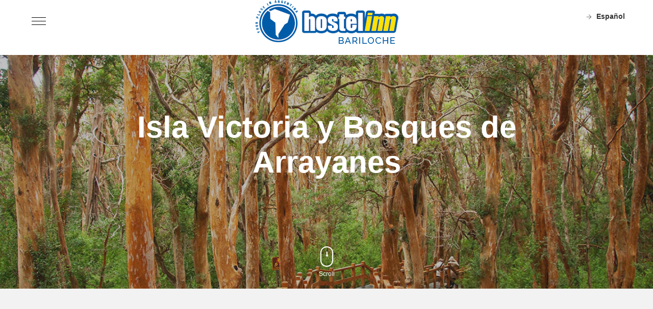

--- FILE ---
content_type: text/html; charset=UTF-8
request_url: https://hostel-inn.com/HostelInnBariloche/activitie_detail.php?sec=1&item=55
body_size: 3716
content:
<!DOCTYPE html>
<html lang="es">
<head>
    <meta charset="utf-8">
<meta name="viewport" content="width=device-width, initial-scale=1.0">
<title>HOSTEL INN BARILOCHE | Inicio</title>

<link rel="icon" href="icon/favicon.ico" sizes="16x16">
<link rel="apple-touch-icon" sizes="180x180" href="icon/apple-touch-icon.png">
<link rel="icon" type="image/png" sizes="32x32" href="icon/favicon-32x32.png">
<link rel="icon" type="image/png" sizes="16x16" href="icon/favicon-16x16.png">
<link rel="manifest" href="icon/site.webmanifest">
<link rel="mask-icon" href="icon/safari-pinned-tab.svg" color="#414849">
<meta name="apple-mobile-web-app-title" content="Marcopolo Suites">
<meta name="application-name" content="Marcopolo Suites">
<meta name="msapplication-TileColor" content="#da532c">
<meta name="theme-color" content="#ffffff">

<!-- Library CSS -->
<link href="css/regal_library.css" rel="stylesheet">

<!-- Icons CSS -->
<link href="fonts/themify-icons.css" rel="stylesheet">
<link href="fonts/hotel/flaticon.css" rel="stylesheet">

<!-- uikit -->
<link rel="stylesheet" href="css/uikit.min.css" />
<link rel="stylesheet" href="css/uikit.docs.min.css" />
<!-- Theme CSS -->
<link rel="stylesheet" href="css/regal_style.css" />

<!-- Google Fonts -->
<!-- <link href='https://fonts.googleapis.com/css?family=Raleway:400,100,300,500,700,900' rel='stylesheet' type='text/css'> -->

<!-- fontawesome -->
<link rel="stylesheet" href="css/font-awesome.css" />   
</head>

<body>


<!-- Page -->
<div class="reg_page" id="reg_page">
    
    <!-- To Top -->
    <a href="#reg_page" class="reg_top ti ti-arrow-up reg_go"></a>
    
    <!-- Header -->
        <header>
    <div class="container">
      <!-- Menu Btn -->
      <div class="reg_menu clearfix" data-301-end="left:0px" data-300-end="left:0px">
        <div class="reg_menu_btn">
          <span></span><span></span><span></span>
        </div>
      </div>
      <!-- Menu Btn End-->
            <!-- Header Logo -->
            <div class="reg_header_logo">
                <img src="images/logo.png" />
            </div>
            <!-- Header Logo End-->
            <!-- Header lang Buttons -->
			
            <div class="reg_header_soc">
                <b>Espa&ntilde;ol </b>
                <div class="reg_header_soc_btns">
				                      <a role="menuitem" href="activitie_detail.php?sec=1&item=55&lng=es">
						Espa&ntilde;ol				    </a>
				                    <a role="menuitem" href="activitie_detail.php?sec=1&item=55&lng=en">
						English				    </a>
				                    <a role="menuitem" href="activitie_detail.php?sec=1&item=55&lng=pt">
						Portugu&ecirc;s				    </a>
				                </div>
            </div>
			                <!-- Header lang Buttons End-->
      </div>
        <!-- Booking Btn -->
      <div class="reg_book clearfix">
          <i class="ti ti-tag"></i>
      </div>
      <!-- Booking Btn End-->
      <!-- Menu Hover -->
      <div class="reg_menu_cont reg_image_bck" data-color="#292929">
          <div class="reg_menu_cont_txt">

              <!-- Logo + Close Btn -->
              <div class="reg_menu_cont_logo"><div class="reg_menu_cont_logo_close"><span></span><span></span></div>Hostel Inn</div>
              <ul>				   							
													
													
						<li><a href="#reg_page" class="active cerrar_menu ">
							Inicio						  </a>
						</li>
												
													
													
						<li><a href="http://www.hostel-inn.com/" class="  ">
							Hostels						  </a>
						</li>
												
													
													
						<li><a href="#2" class=" cerrar_menu ">
							Habitaciones						  </a>
						</li>
												
													
													
						<li><a href="#8" class=" cerrar_menu ">
							Amenities						  </a>
						</li>
												
													
													
						<li><a href="#10" class=" cerrar_menu ">
							Galer&iacute;a						  </a>
						</li>
												
													
													
						<li><a href="#9" class=" cerrar_menu ">
							Testimonios						  </a>
						</li>
												
													
													
						<li><a href="#4" class=" cerrar_menu ">
							Actividades						  </a>
						</li>
												
													
													
						<li><a href="#6" class=" cerrar_menu ">
							Contacto						  </a>
						</li>
									                </ul>

              <!-- Social Btns -->
              <div class="reg_menu_cont_social">
                  Seguinos en:				  <a href="https://www.facebook.com/HinnBariloche" target="_blank">Hostel Inn Bariloche <span class="ti ti-facebook" ></span></a><br>
<a href="https://www.instagram.com/Hostelinnbariloche/" target="_blank">Hostel Inn Bariloche <span class="fa fa-instagram"></span></a>              </div>
              <!-- Social Btns End-->
          </div>
      </div>
      <!-- Menu Hover End-->
</header>    <!-- Header End -->


    <!-- Slider -->
    <div class="reg_page_title reg_page_title_great reg_image_bck reg_fixed" data-stellar-background-ratio="0.2" data-image="images/slides/thumb_isla-victoria-y-bosques3.jpg">
        <div class="reg_over" data-color="#333" data-opacity="0.3" data-0="opacity:0.3;" data--400-bottom="opacity:0;"></div>
	
        <div class="container">
            <div class="reg_slider_content reg_wht_txt">

                <!-- Slider Texts -->
                <div class="reg_slide_txt reg_slide_center_middle text-center"  data-0="opacity:1;" data--400-bottom="opacity:0;">
                    
                    <div class="reg_slide_title actividades">Isla Victoria y Bosques de Arrayanes</div>

                </div>
                <!-- Slider Texts End -->

                <!-- Slide Down -->
                <a class="reg_scroll_down section reg_go" href="#reg_content">
                    <b></b>
                    Scroll
                </a>
            </div>
        
        </div>
        <!-- container end -->

    </div>
    <!-- Slider End -->

    <!-- Content -->
    <section id="reg_content" class="reg_content">




        <!-- section -->
        <section class="reg_section reg_image_bck" data-color="#f2f2f2" id="">
            <div class="container section">
				<div class="col-md-9 col-md-offset-2 text-left">
					<h2>Isla Victoria y Bosques de Arrayanes</h3>					<h3>Navega por las aguas glaciares del lago Nahuel Huapi.</h3>					<h3>Todos los pasajeros pueden iniciar la excursión desde el centro de San Carlos de Bariloche a través del servicio de traslado, o bien directamente en Puerto Pañuelo, 30 minutos antes de la partida del Cau Cau.</h3><p>Minutos después del embarque, se  inicia el primer tramo de navegación con destino a La Península Quetrihue.Después de 60 minutos de paseo lacustre arriban al Bosque de Arrayanes. Allí los pasajeros permanecen durante 45 minutos, y recorren el bosque por un camino entablado de 800 metros de extensión. Dicho trayecto culmina en la mítica cabaña que funciona como casa de té.  Luego los turistas embarcan por segunda vez y el catamarán retoma su viaje, esta vez hacia Bahía Anchorena.Tras otros 45 minutos de navegación, el Cau Cau arriba a Puerto Anchorena en Isla Victoria. Una vez en tierra, los pasajeros comienzan el recorrido por la isla. Entre las actividades posibles,  nuestros guías proponen el recorrido histórico, el cual da cuenta de una caminata de una hora de duración donde los pasajeros tienen acceso a información relativa a la historia, la fauna y la flora. Después de la estadía en Isla Victoria, el grupo de pasajeros emprende el regreso a Puerto Pañuelo. Luego de 35 minutos de navegación se efectúa el desembarque final. Allí, quienes se hayan presentado en puerto en forma particular finalizan el viaje, mientras que los pasajeros que contrataron nuestro servicio de traslado, emprenden regreso hasta el punto de la ciudad donde iniciaron el paseo.</p>
<p>Duración: Día completo.</p>
<p>Desde el centro: A partir de las 9 hs regresando 18:30 hs aprox .</p>
<p>Desde el centro: A partir de 12:30 hs regresando 19:40 hs aprox .</p>
<p>Día  de salida: Todos los días del año.</p>				</div>
				
								<div class="row">
											<div class="col-lg-3 col-md-3 col-sm-3">
									<div class="room_media">
										<a href="images/gallery/large_isla-victoria-y-bosques3.jpg" title="" class="lightbox">
										<figure class="uk-overlay uk-overlay-hover">
											<img alt="img" src="images/gallery/thumb_isla-victoria-y-bosques3.jpg" >
											<div class="uk-overlay-panel uk-overlay-background uk-overlay-icon"></div>
										</figure>
										</a>
									</div>
								
							
						</div>  
											<div class="col-lg-3 col-md-3 col-sm-3">
									<div class="room_media">
										<a href="images/gallery/large_isla-victoria-y-bosques2.jpg" title="" class="lightbox">
										<figure class="uk-overlay uk-overlay-hover">
											<img alt="img" src="images/gallery/thumb_isla-victoria-y-bosques2.jpg" >
											<div class="uk-overlay-panel uk-overlay-background uk-overlay-icon"></div>
										</figure>
										</a>
									</div>
								
							
						</div>  
											<div class="col-lg-3 col-md-3 col-sm-3">
									<div class="room_media">
										<a href="images/gallery/large_isla-victoria-y-bosques1.jpg" title="" class="lightbox">
										<figure class="uk-overlay uk-overlay-hover">
											<img alt="img" src="images/gallery/thumb_isla-victoria-y-bosques1.jpg" >
											<div class="uk-overlay-panel uk-overlay-background uk-overlay-icon"></div>
										</figure>
										</a>
									</div>
								
							
						</div>  
											<div class="col-lg-3 col-md-3 col-sm-3">
									<div class="room_media">
										<a href="images/gallery/large_isla-victoria-y-bosques4.jpg" title="" class="lightbox">
										<figure class="uk-overlay uk-overlay-hover">
											<img alt="img" src="images/gallery/thumb_isla-victoria-y-bosques4.jpg" >
											<div class="uk-overlay-panel uk-overlay-background uk-overlay-icon"></div>
										</figure>
										</a>
									</div>
								
							
						</div>  
					                </div>
									
				<div class="col-md-9 col-md-offset-2 text-left">
					<h3>-><a href="index.php#4" style="font-weight: 900;">Ver todas las actividades</a></h3>
				</div>
					
            </div>
            <!-- container end -->
        </section>
        <!-- section end -->
    </section>
    <!-- content end -->
        
    <!-- Footer -->
    <footer class="reg_image_bck" data-color="#292929">
        <div class="container">
            
            <!-- help -->
            <div id="reg_footer_block" data-0="@class:noactive" data-300-end="@class:active">
               <form class="reg_form" action="https://www.todoalojamiento.com/portal/es-es" method="GET" target="_blank" autocomplete="off">
	<input type="hidden" name="idHotel" value="1454">
	<div class="col-md-2 col-sm-3 col-xs-4 reg_book_item">
	<h6 style="font-weight: 900; margin-top: 7px; margin-bottom: 5px;">HACER UNA</h6>
	<p style="font-weight: 900; text-transform: uppercase; font-size: 20px;">Reserva</p>
	</div>
	<div class="col-md-2 col-sm-2 col-xs-4 reg_book_item">
		<input type="submit" class="btn btn-white submit" value="Consultar">
	</div>
</form>	
            </div>
            <!-- help end -->
    
            <div class="row reg_wht_txt">
                <div class="col-lg-2 col-md-3">
                    <div class="logo_pie"><a href="#"><img src="images/logo-pie.png" alt=""></a></div>
                    <p style="font-size: 12px;">© 2019, derechos reservados</p>
                </div>
                <div class="col-lg-2 col-md-3">
                    <h4>Central de Reservas</h4>
<p>+54 11 2153-4319<br>Lun-Vie 9HS. a 17HS.</p>                </div>
                <div class="col-lg-2 col-md-3">
                    <h4>Dirección</h4>
                    
						Recepción Bariloche (24hs):<br />
<b>(+54)294-4426084</b><br />
Hostel inn Bariloche<br />
Salta 308, San Carlos de Bariloche<br />
Río Negro - Argentina<br />
<em class="ti ti-location-pin"></em> <a href="https://goo.gl/maps/HQS9qzfJVuQohho96" target="_blank">Ver en Mapa</a>                    
                </div>
                <div class="col-lg-3 col-md-3">
                    <h4>Seguinos</h4>
                    <ul>
                        <a href="https://www.facebook.com/HinnBariloche" target="_blank">Hostel Inn Bariloche <span class="ti ti-facebook" ></span></a><br>
<a href="https://www.instagram.com/Hostelinnbariloche/" target="_blank">Hostel Inn Bariloche <span class="fa fa-instagram"></span></a>                    </ul>
                </div>
                <div class="col-lg-3 col-md-12">
                    <div class="col-lg-6 col-md-12">    
                        <h4 >HOTELES Y HOSTELS</h4>
                    </div>
                    <div class="col-lg-6 col-md-12 footer_map">
                        <a href="#"><img src="images/marcas/mapa_argentina_hoteles.png" alt=""></a>
                    </div>

                </div>
            </div>
            <!-- row end -->
			<p style="font-size: 10px;"><a href="http://www.cerouno.com" target="_blank" style="color: #989898;">cerouno.com</a></p>
        </div>
        <!-- container end -->
    </footer> 
    <!-- Footer End --> 

</div>
<!-- Page End -->

<!-- JQuery -->
<script src="js/jquery-1.12.4.min.js"></script> 
<!-- Library JS -->
<script src="js/regal_library.js"></script> 
<!-- Theme JS -->
<script src="js/regal_script.js?s=1234"></script> 



</body>
</html>

--- FILE ---
content_type: text/css
request_url: https://hostel-inn.com/HostelInnBariloche/css/regal_style.css
body_size: 17197
content:
/* TABLE OF CONTENT
======================================
01. Main Styles
	01.1 Regal Menu
	01.2 White Text
	01.3 Titles
02. Bootstrap
	02.1 Align Center
	02.2 Tabs
	02.3.Buttons
	02.4 Labels
	02.5 Alerts
	02.6 Lightbox
	02.7 Pagination
	02.8 Progress Bars
	02.9 Preloader
	02.10 AbsBlocks
	02.11 Calendar
03. Sidebars
	03.1 Content
	03.2 Main Sidebar
	03.3 Section
04. Header
	04.1 Logo Animation
	04.2 Logo Img
	04.3 Tranparency Menu
	04.4 Full Width Submenu
	04.5 Horizontal Menu
	04.6 Language Menu
	04.7 Mobile Menu
	04.8 Header Animation
	04.9 Passpartu
	04.10 Search
	04.11 Header Login Form
	04.12 Header Phone
05. Slider
	05.1 Slider Text
	05.2 Slider Aligns
	05.3 Scroll Down
	05.4 Slider Reviews
	05.5 About Images
06. Shortcodes
	06.1 Icon Boxes
	06.2 Animation Blocks
		06.2.01 Iphone Animations
		06.2.02 Macbook Animation
	06.3 Browsers Images
	06.4 Team
	06.5 Sliders
	06.6 News Block
	06.7 Around Block
	06.8 Price
	06.9 Services Block
	06.10 Map
	06.11 Special Offers
	06.12 Section Animation Block
	06.13 Room Blocks
	06.14 Block Center
	06.15 Block Animations
07. Footer
	07.1 To Top
	07.2 Map
	07.3 Footer Block
08. Inside Pages
	08.1 Portfolio
	08.2 Pages Title
	08.3 Breadcrumbs
	08.4 Demos
	08.5 One Page Nav
	08.6 Blog
	08.7 Widgets
	08.8 Comments
	08.9 Masonry
	08.10 Projects
	08.11 Shop
	08.12 Tags
	08.13 Related Products
	08.14 Checkout
	08.15 Cart
	08.16 Single Products
	08.17 Restaurant
09. Mobile, Tablet
	09.1 Mobile
	09.2 Tablet
======================================
*/


/*===============================================*/
/* 01. Main Styles                               */
/*===============================================*/

body {
    color: #323232;
    font:400 14px/25px Raleway, Arial,sans-serif;
	margin:0;
	padding:0;
	min-height:100%;
	height: 100%;
}
.body_no_height {
	height: auto;
}
.body_no_height .reg_slider {
	height: 700px;
	height: 100vh;
}
a, a:hover, a:focus, a:active {
	color: #323232;
}
html {
	min-height:100%;
	height:100%
}
.clear {
	clear: both;
}

.h1, .h2, .h3, .h4, .h5, .h6, h1, h2, h3, h4, h5, h6 {
    font-family: inherit;
    font-weight: 400;
    line-height: 1.3;
    color: inherit;
}
.bloque{
	display: block!important;
}

.reg_page {
	min-height:100%;
	position:relative;
	height:100%;	
	left: 0;
}
.reg_large_text {
	font: 400 18px/30px Raleway, Arial;
}
.reg_over {
	width: 100%;
	height: 100%;
	top: 0;
	left: 0;
	position: absolute;
	z-index: 0
}
.reg_image_bck {
	-webkit-background-size: cover;
	background-size: cover;
}
.reg_top_menu_mobile_link {
	display: none;
}

/*01.1 Reg Menu*/
.reg_menu {
	position: absolute;
	background: #fff;
	top: 52px;
	padding: 0;
	transform:rotate(-90deg);
	-webkit-transition: all 0.3s;
	-o-transition: all 0.3s;
	transition: all 0.3s;
	left: 0;
	-webkit-transform-origin: 0 0 0;
	-moz-transform-origin: 0 0 0;
	-ms-transform-origin: 0 0 0;
	-o-transform-origin: 0 0 0;
	transform-origin: 0 0 0;
	min-width: 102px;
	min-height: 102px;
	cursor: pointer;
	-webkit-transition-delay: 0.3s;
	-o-transition-delay: 0.3s;
	transition-delay: 0.3s;
}

.reg_menu_cl {
	left: -123px!important;
	-webkit-transition-delay: 0s;
	-o-transition-delay: 0s;
	transition-delay: 0s;
}
	.reg_menu:hover {
		/* padding: 60px 40px 40px; */
		-webkit-transition-delay: 0s;
		-o-transition-delay: 0s;
		transition-delay: 0s;
	}

	.reg_menu b {
		position: relative;
		font:800 40px/40px Raleway;
		margin-left: 30px;
		color: #333;
	}
	.reg_menu_btn span {
		display: block;
		width: 1px;
		height: 28px;
		background: #000;
		margin: 7px 3px 0;
		float: left;
		-webkit-transition: all 0.3s;
		-o-transition: all 0.3s;
		transition: all 0.3s;
		-webkit-transform-origin: 100%;
		-moz-transform-origin: 100%;
		-ms-transform-origin: 100%;
		-o-transform-origin: 100%;
		transform-origin: 100%;
	}
	.reg_menu:hover .reg_menu_btn span:nth-child(1) {
		height: 0;
	}
	.reg_menu:hover .reg_menu_btn span:nth-child(2) {
		height: 50px;
	}
	.reg_menu:hover .reg_menu_btn span:nth-child(3) {
		height: 0;
		-webkit-transition-delay: 0.15s;
		-o-transition-delay: 0.15s;
		transition-delay: 0.15s;
	}
	.reg_menu_btn {
		width: 21px;
		position: absolute;
		transform:rotate(180deg);
		margin-top: 7px;
		-webkit-transition: all 0.3s;
		-o-transition: all 0.3s;
		transition: all 0.3s;
	}
	.reg_menu:hover .reg_menu_btn {
		margin-top: -15px;
	}

.reg_menu_cont {
	position: fixed;
	height: 100%;
	width: 600px;
	left: -600px;
	top: 0;
	-webkit-transition: all 0.5s;
	-o-transition: all 0.5s;
	transition: all 0.5s;
	z-index: 2;
}
.reg_menu_hover {
	left: -590px;
}
.reg_menu_opened {
	left: 0;
	-webkit-transition-delay: 0s;
	-o-transition-delay: 0s;
	transition-delay: 0s;
}
.reg_menu_cont_txt {
	position: absolute;
	top: 50%;
	left: 50%;
	transform:translateX(-50%) translateY(-50%);
}
.reg_menu_cont ul {
	margin: 0;
	padding: 0;
	list-style: none;
}
	.reg_menu_cont li {
		overflow: hidden;
	}
	.reg_menu_cont ul a {
		font: 800 40px/47px Raleway;
		-webkit-transition: all 0.3s;
		-o-transition: all 0.3s;
		transition: all 0.3s;
		position: relative;
		top: 50px;
		display: block;
		margin-top: -3px;
		color: #8c8989;
	}
		.reg_menu_cont ul a.active span {
			color: #fff;
			text-decoration: none;
		}
		.reg_menu_cont ul a.active {
			text-decoration: none;
		}
		.reg_menu_cont ul a span {
			-webkit-transition: all 0.3s;
			-o-transition: all 0.3s;
			transition: all 0.3s;
		}
	.reg_menu_opened ul a {
		top: 0;
	}
	.reg_menu_cont_social {
		margin-top: 30px;
		color: #eee;
		border-top: 1px solid rgba(255,255,255,0.1);
		padding-top: 30px;
	}
		.reg_menu_cont_social a {
			color: #eee;
			text-decoration: none;
			font-size: 20px;
			display: inline-block;
			margin: 0 5px;
		}
	.reg_menu_cont ul a:hover {
		text-decoration: none;
	}
		.reg_menu_cont ul a:hover span {
			color: #eee;
		}
	.reg_menu_cont_logo {
		position: absolute;
		font: 800 40px/40px Raleway;
		color: #eee;
		transform:rotate(-90deg);
		-webkit-transform-origin: 0 100%;
		-moz-transform-origin: 0 100%;
		-ms-transform-origin: 0 100%;
		-o-transform-origin: 0 100%;
		transform-origin: 0 100%;
		width: 320px;
		top: 282px;
		text-align: right;
		left: -37px;
	}

	.reg_menu_cont_logo_close,
	.reg_book_close {
		width: 87px;
		height: 36px;
		display: inline-block;
		position: relative;
		cursor: pointer;
		-webkit-transition: all 0.3s;
		-o-transition: all 0.3s;
		transition: all 0.3s;
	}
	.reg_book_close {
		width: 57px;
	}
		.reg_menu_cont_logo_close:hover {
			width: 92px;
		}
		.reg_menu_cont_logo_close:after {
			display: block;
			content: '';
			position: absolute;
			background: rgba(255,255,255,0.2);
			height: 55px;
			width: 1px;
			right: 20px;
			top: -7px;
		}
		.reg_menu_cont_logo_close span,
		.reg_book_close span {
			width: 50px;
			height: 1px;
			background: #eee;
			display: block;
			position: absolute;
			margin-top: 20px;
			-webkit-transition: all 0.3s;
			-o-transition: all 0.3s;
			transition: all 0.3s;
		}
			.reg_menu_cont_logo_close:hover span {
				background: #fff;
				width: 60px;
			}
		.reg_menu_cont_logo_close span:nth-child(1),
		.reg_book_close span:nth-child(1) {
			transform:rotate(45deg);
		}
		.reg_menu_cont_logo_close span:nth-child(2),
		.reg_book_close span:nth-child(2) {
			transform:rotate(-45deg);
		}
		.reg_menu_cont_logo_close:hover  span:nth-child(1),
		.reg_book_close:hover  span:nth-child(1) {
			transform:rotate(135deg);
		}
		.reg_menu_cont_logo_close:hover  span:nth-child(2),
		.reg_book_close:hover  span:nth-child(2) {
			transform:rotate(45deg);
		}

.reg_book,
.reg_book_close {
	display: none;
}
#form_send_message {
	padding-left: 20px;
}

/*01.2 White Text*/
.reg_wht_txt {
	color: #fff;
}
	.reg_wht_txt h2:after {
		background: rgba(255,255,255,0.1);
	}
	.text-center .reg_wht_txt h3 {
		max-width: 40%;
		margin-left: auto;
		margin-right: auto;
	}
	footer.reg_wht_txt h3 {
		max-width: 100% ;
	}
	.reg_wht_txt .reg_icon_box_content {
		color: #fff;
	}
	.reg_wht_txt .reg_icon_box h4 {
		color: #fff;
	}
	.reg_header_soc_btns a, .reg_wht_txt a i {
		color: #005ca4;
		    /* font-weight: bolder; */
    text-decoration: underline;
    font-size: 12px;
	}
	
	

/*01.3 Titles*/
h1.reg_h1_title {
	font:900 44px Raleway, Arial;
	text-transform: uppercase;
	line-height: 1.125;
	margin-top: 0;
}
h2 {
	font:900 46px/46px Raleway, Arial;
	margin-top: 0;
	display: inline-block;
	position: relative;

}
.section h2 {
	font:900 36px/36px Raleway, Arial;
	margin-top: 0;
	display: inline-block;
	position: relative;

}
 
.reg_subtitle, 
.reg_underline_title {
	font:900 50px/50px Raleway, Arial;
	margin-top: 0;
	display: inline-block;
	position: relative;
	margin-bottom: 120px;
}
.reg_subtitle b {
	font-weight: 800;
}
.reg_subtitle {
	top: -50px;
}

.reg_subtitle:after,
.reg_underline_title:after {
	height: 23px;
	background: #ffde00;
	display: block;
	content: '';
	position: absolute;
	width: 100%;
	margin-top: -7px;
	z-index: -1;
}

.reg_wht_txt h2:after,
.reg_wht_txt .reg_underline_title:after,
.reg_wht_txt .reg_subtitle:after,
.reg_wht_txt .reg_block_center .reg_underline_title:after,
.reg_wht_txt .reg_simple_block .reg_underline_title:after,
.reg_wht_txt .reg_simple_block h2:after {
	background: rgba(255,255,255,0.2);
}

.reg_content .text-center h3 {
	max-width: 700px;
	margin-right: auto;
	margin-left: auto	
}
.reg_content img {
	max-width: 100%;
}
h4 {
	margin: 20px 0;
}


/*===============================================*/
/* 02. Bootstrap                                 */
/*===============================================*/

/*02.1 Align Center*/
.reg_text_center {
	text-align: center;
}
	.text-center .reg_icon_box .ti {
		float: none;
		position: relative;
		margin-left: 0;
	}
	.text-center .reg_icon_box .reg_icon_box_content {
		padding-left: 10px;	
	}
	.text-center h4:after {
		margin-left: auto;
		margin-right: auto;
	}
blockquote footer {
	padding: 40px 0 0;
}
.checkbox, .radio {
	display: inline-block;
}
.method {
	display: inline-block;
}
.checkout .box, .cart .box {
	background: #eee;
	padding: 30px;
}
.cart-total-item .price {
	float: right;
}
.cart-total-item {
	border-bottom: 1px solid #ccc;
	padding-bottom: 10px;
	margin-bottom: 10px;
}
.method p {
	margin: 0;
}
.container-full {
	width: 100%;
}
.panel-default > .panel-heading {
	border-radius: 0;
	background:#f2f2f2;
	padding: 20px;
}
.panel-title a:before {
	display: inline-block;
	content: "\e622";
	font-family: themify;
	font-size: 12px;
	margin-right: 10px;
}
	.panel-title a.collapsed:before {
		content: "\e61a";
	}
.panel-group .panel {
	border-radius: 0;
}
.reg_simple_block {
	padding: 60px;
    position: relative;
    z-index: 1;
    height: 100%;
    overflow: hidden;
    border-bottom: solid 23px #ffde00;
}
.reg_simple_block.border-none {
	padding: 40px;
	padding-top: 60px;
    border-bottom: none;
}

.text-center .border-none p {
    max-width: 100%;
	margin: 0;
    margin-right: auto;
    margin-left: auto;
}



.reg_simple_block_mini {
	padding: 50px;
}

.reg_simple_block h2 {
	margin-bottom: 30px;
}
.reg_simple_block.border-none h2 {
	margin-bottom: 15px;
}
.reg_simple_block h2 a i.ti {
	font-size: 50px;
	position: relative;
	margin-left: 10px;
}
.reg_simple_block h2 a {
	display: inline-block;
	position: relative;
	vertical-align: top;
}
.reg_simple_block h2 a b {
	font-size: 14px;
	position: absolute;
	line-height: 14px;
	width: 0;
	overflow: hidden;
	-webkit-transition: all 0.3s;
	-o-transition: all 0.3s;
	transition: all 0.3s;
	opacity: 0;
	bottom: 14px;
}
.reg_simple_block h2 a:hover {
	text-decoration: none;
}
	.reg_simple_block h2 a:hover b {
		width: 50px;
		opacity: 1;
	}
.reg_simple_block .reg_underline_title {
	margin-bottom: 0;
}





.reg_simple_block_great {
	padding: 180px 100px;
	position: relative;
	z-index: 1;
}
.reg_simple_block_mini {
	padding: 40px 50px;
	position: relative;
	z-index: 1;
}
.background-position {
	background-position: 50% 0;
}
.container-mini {
	max-width: 600px;
	margin-right: auto;
	margin-left: auto;
}
.text-center p {
	max-width: 600px;
	margin-right: auto;
	margin-left: auto;
}
.form-control {
	margin-bottom: 30px;
	border-radius:0;
	height: 50px;
	padding: 10px 10px;
	box-shadow:none;
	border: 1px solid #C4C4C4;
}
.form-control.error {
	border: 1px solid red;
}
label.error {
	position: absolute;
	width: 100%;
	left: 0;
	top: 81px;
	font-size: 11px;
}
p {
	margin-bottom: 30px;
}
textarea.form-control {
	height: 150px;
	padding: 20px;
}
.btn {
	border: 0;
	border-radius:0;
	-webkit-transition: all 0.3s;
	-o-transition: all 0.3s;
	transition: all 0.3s;
	background: rgba(0,0,0,0.2);
	padding: 15px;
}
	.btn:hover {
		color: #fff;
		background: rgba(0,0,0,0.6);
	}
.reg_wht_txt .btn {
	background: rgba(0,0,0,0.6);
	color: #fff;
}
	.reg_wht_txt .btn:hover {
		background: rgba(0,0,0,0.9);
	}
.col-md-12 .twitter-feed {
	margin: 50px auto 0;
	max-width: 600px;	
}
.twitter-feed ul {
	list-style:none;
	padding: 0;
}
.twitter-feed ul li {
	border-bottom: 1px solid rgba(255,255,255,0.3);
	margin-bottom: 20px;
}
.twitter-feed .interact {
	display: none;
}
.twitter-feed ul li:last-child {
	border-bottom: 0;
}
.twitter-feed .user,
.twitter-feed .timePosted {
	display: none;
}
.eng_big_icon i {
	font-size: 40px;
}

.row_no_pd .col-lg-1, 
.row_no_pd .col-lg-10, 
.row_no_pd .col-lg-11, 
.row_no_pd .col-lg-12, 
.row_no_pd .col-lg-2, 
.row_no_pd .col-lg-3, 
.row_no_pd .col-lg-4, 
.row_no_pd .col-lg-5, 
.row_no_pd .col-lg-6, 
.row_no_pd .col-lg-7, 
.row_no_pd .col-lg-8, 
.row_no_pd .col-lg-9, 
.row_no_pd .col-md-1, 
.row_no_pd .col-md-10, 
.row_no_pd .col-md-11, 
.row_no_pd .col-md-12, 
.row_no_pd .col-md-2, 
.row_no_pd .col-md-3, 
.row_no_pd .col-md-4, 
.row_no_pd .col-md-5, 
.row_no_pd .col-md-6, 
.row_no_pd .col-md-7, 
.row_no_pd .col-md-8, 
.row_no_pd .col-md-9, 
.row_no_pd .col-sm-1, 
.row_no_pd .col-sm-10, 
.row_no_pd .col-sm-11, 
.row_no_pd .col-sm-12, 
.row_no_pd .col-sm-2, 
.row_no_pd .col-sm-3, 
.row_no_pd .col-sm-4, 
.row_no_pd .col-sm-5, 
.row_no_pd .col-sm-6, 
.row_no_pd .col-sm-7, 
.row_no_pd .col-sm-8, 
.row_no_pd .col-sm-9, 
.row_no_pd .col-xs-1, 
.row_no_pd .col-xs-10, 
.row_no_pd .col-xs-11, 
.row_no_pd .col-xs-12, 
.row_no_pd .col-xs-2, 
.row_no_pd .col-xs-3, 
.row_no_pd .col-xs-4, 
.row_no_pd .col-xs-5, 
.row_no_pd .col-xs-6, 
.row_no_pd .col-xs-7, 
.row_no_pd .col-xs-8, 
.row_no_pd .col-xs-9{
	padding: 0;
}

/*02.2 Tabs*/
.tab-pane {
	padding: 25px 0;
}
.great-tabs li a,
.great-tabs li a:hover, 
.great-tabs li.active a,
.great-tabs li.active a:hover, 
.great-tabs {

}
.great-tabs li a {
	text-align: center;
	margin: 0 10px;
	width: 160px;
	height: 110px;
	border: 1px solid #ccc;
	border-radius: 0;
	padding: 20px;
}

.great-tabs li a i {
	display: block;
	margin-right: auto;
	margin-left: auto;
	font-size: 40px;
	margin-bottom: 10px;
}
.nav-tabs > li > a {
	border-radius: 0;	
	border: 0;
}
.nav-tabs > li > a:hover {
	background: none;
}
.nav-tabs > li.active > a, .nav-tabs > li.active > a:focus, .nav-tabs > li.active > a:hover {
	border: 0;
	border-bottom: 1px solid #6f6f6f;
	background: none;
}
.nav-tabs {
	border: 0;
}

/*02.3.Buttons*/
.btn.large, .btn-lg {
	padding: 20px;
	font-weight: bold;
}
.btn.medium, .btn-sm {
	padding: 15px;
	font-weight: 500;
}
.btn.small, .btn-xs {
	padding:10px;
	font-size: 10px;
}
.btn.yellow {
	background: yellow;
}
.btn.gray {
	background: #333;
	color: #fff;
}
.btn.gray-light {
	background: #eee;
}
.btn.cyan {
	background: cyan;
	color: #fff;
}
.btn.blue {
	background: blue;
	color: #fff;
}
.btn.teal {
	background: teal;
	color: #fff;
}
.btn.green {
	background: green;
	color: #fff;
}
.btn.lime {
	background: lime;
	color: #fff;
}
.btn.deeporange {
	background: orange;
	color: #fff;
}
	.btn.yellow:hover, 
	.btn.gray:hover, 
	.btn.gray-light:hover,
	.btn.cyan:hover,
	.btn.blue:hover,
	.btn.teal:hover,
	.btn.green:hover,
	.btn.lime:hover,
	.btn.deeporange:hover {
		background: #292929;
	}
.btn span {
	display: inline-block;
	margin:0 0 0 5px;
}
.btn span.ti-left {
	margin-right: 5px;
	margin-left: 0;
}
.btn {
	text-shadow: none;
}
.btn-primary {
	background: #337ab7;
	color: #fff;
}
.btn-success {
	background: #5cb85c;
	color: #fff;
}
.btn-info {
	background: #5bc0de;
	color: #fff;
}
.btn-warning {
	background: #eea236;
	color: #fff;
}
.btn-danger {
	background: #d9534f;
	color: #fff;
}
.btn-link {
	background: none;
	padding: 0 10px;
}
	.btn-link:hover {
		background: none;
		color: #333;
	}
.btn.btn_border {
	border: 1px solid #ccc;
	background: none;
	color: #333;
}
.reg_wht_txt .btn.btn_border {
	border: 1px solid rgba(255,255,255,0.3);
	background: none;
	color: #fff;
}
.reg_wht_txt .btn.btn_border:hover {
	border: 1px solid rgba(255,255,255,1);
	color: #fff;
}

.btn.btn_border.yellow {
	border: 1px solid yellow;
}
.btn.btn_border.gray {
	border: 1px solid gray;
}
.btn.btn_border.gray-light {
	border: 1px solid #eee;
}
.btn.btn_border.cyan {
	border: 1px solid cyan;
}
.btn.btn_border.blue {
	border: 1px solid blue;
}
.btn.btn_border.teal {
	border: 1px solid teal;
}
.btn.btn_border.green {
	border: 1px solid green;
}
.btn.btn_border.lime {
	border: 1px solid lime;
}
.btn.btn_border.deeporange {
	border: 1px solid orange;
}
.btn.btn_border:hover {
		color: #000;
		background: none;
		border: 1px solid #333;
	}




/*02.4 Labels*/
.label {
	padding:10px 10px;
	border-radius: 0;
}
h5 .label, h6 .label {
	padding: 5px;
}
/*02.5 Alerts*/
.alert  {
	border-radius: 0;
	border: 0;
	box-shadow:none;
}
	.alert-success {
		background: #dff0d8;
		border: 1px solid #d6e9c6;
	}
	.alert-info {
		background: #d9edf7;
		border: 1px solid #bce8f1;
	}
	.alert-warning {
		background: #fcf8e3;
		border: 1px solid #faebcc;
	}
	.alert-danger {
		background: #f2dede;
		border: 1px solid #ebccd1;
	}
/*02.6 Lightbox*/
.reg_port_titles_lg_icons .reg_port_icons {
	margin-top: 0;
}
.reg_port_titles_lg_icons, .reg_port_titles_lg_icons .reg_port_icons, .reg_port_titles_lg_icons .reg_port_icons a {
	position: absolute;
	top: 0;
	bottom: 0;
	left: 0;
	right: 0;
}
/*02.7 Pagination*/
.pagination li a, 
.pagination-lg li a, 
.pagination > li:first-child > a, 
.pagination > li:last-child > a,
.pager li > a, 
.pager li > span {
	border-radius: 0;
}
.reg_blog_pag .pagination li a {
	border: 0;
	color: #292929;
	margin: 0 3px;
	padding: 10px 15px;
}
.reg_blog_pag .pagination li.active a {
	border: 0;
	background: #292929;
	color: #fff;
}
.pager a span {
	-webkit-transition: all 0.3s;
	-o-transition: all 0.3s;
	transition: all 0.3s;
}
	.pager .previous a:hover span {
		margin-right: 10px
	}
	.pager .next a:hover span {
		margin-left: 10px
	}

/*02.8 Progress Bars*/
.skill-bar {
	background: #f2f2f2;
	height: 40px;
	margin-bottom: 20px;
	position: relative;
}
.skill-bar-thin {
	height: 40px;
	padding-top: 25px;
	background: none;
}
	.skill-bar-thin:after {
		position: absolute;
		display: block;
		content: '';
		height: 5px;
		background: #f2f2f2;
		width: 100%;
		z-index: 0;
		margin-top: -5px;
	}
	.skill-bar-thin .skill-bar-content {
		height: 5px;
		position: relative;
		z-index: 1;
	}
	.skill-bar-thin .skill-perc {
		position: absolute;
		color: #333;
		right: 0;
		margin-top: -30px;
	}
	.skill-bar-thin .skill-title {
		position: absolute;
		color: #333;
		margin-top: -30px;
		padding: 0;
	}
	.skill-bar-content {
		position: absolute;
		height: 40px;
		background: #292929;
		text-indent: -10000px;
		-webkit-transition: all 1s;
		-o-transition: all 1s;
		transition: all 1s;
	}
	.noactive .skill-bar-content {
		width: 0!important;
		opacity: 0;
	}
		.active .skill-bar-content {
			opacity: 1;
		}

	.skill-title {
		position: absolute;
		color: #fff;
		padding: 8px 10px;
	}
	.reg_wht_txt .skill-title, .reg_wht_txt .skill-perc {
		color: #fff;
	}

/*02.9 Preloader*/
.reg_page_loader{
 	display:block;
	width: 100%;
	height: 100%;
	position: fixed;
	top: 0;
	left: 0;
	background: #fefefe;
	z-index: 100000;	
}

.reg_loader {
  width: 50px;
  height: 50px;
  position: absolute;
  top: 50%;
  left: 50%;
  margin: -25px 0 0 -25px;
  font-size: 10px;
  text-indent: -12345px;
  border-top: 1px solid rgba(0,0,0, 0.08);
  border-right: 1px solid rgba(0,0,0, 0.08);
  border-bottom: 1px solid rgba(0,0,0, 0.08);
  border-left: 1px solid rgba(0,0,0, 0.5);
  
  -webkit-border-radius: 50%;
  -moz-border-radius: 50%;
  border-radius: 50%;
  
   -webkit-animation: spinner 700ms infinite linear;
   -moz-animation: spinner 700ms infinite linear;
   -ms-animation: spinner 700ms infinite linear;
   -o-animation: spinner 700ms infinite linear;
   animation: spinner 700ms infinite linear;
  
  z-index: 100001;
}

@-webkit-keyframes spinner {
  0% {
    -webkit-transform: rotate(0deg);
    -moz-transform: rotate(0deg);
    -ms-transform: rotate(0deg);
    -o-transform: rotate(0deg);
    transform: rotate(0deg);
  }

  100% {
    -webkit-transform: rotate(360deg);
    -moz-transform: rotate(360deg);
    -ms-transform: rotate(360deg);
    -o-transform: rotate(360deg);
    transform: rotate(360deg);
  }
}

@-moz-keyframes spinner {
  0% {
    -webkit-transform: rotate(0deg);
    -moz-transform: rotate(0deg);
    -ms-transform: rotate(0deg);
    -o-transform: rotate(0deg);
    transform: rotate(0deg);
  }

  100% {
    -webkit-transform: rotate(360deg);
    -moz-transform: rotate(360deg);
    -ms-transform: rotate(360deg);
    -o-transform: rotate(360deg);
    transform: rotate(360deg);
  }
}

@-o-keyframes spinner {
  0% {
    -webkit-transform: rotate(0deg);
    -moz-transform: rotate(0deg);
    -ms-transform: rotate(0deg);
    -o-transform: rotate(0deg);
    transform: rotate(0deg);
  }

  100% {
    -webkit-transform: rotate(360deg);
    -moz-transform: rotate(360deg);
    -ms-transform: rotate(360deg);
    -o-transform: rotate(360deg);
    transform: rotate(360deg);
  }
}

@keyframes spinner {
  0% {
    -webkit-transform: rotate(0deg);
    -moz-transform: rotate(0deg);
    -ms-transform: rotate(0deg);
    -o-transform: rotate(0deg);
    transform: rotate(0deg);
  }

  100% {
    -webkit-transform: rotate(360deg);
    -moz-transform: rotate(360deg);
    -ms-transform: rotate(360deg);
    -o-transform: rotate(360deg);
    transform: rotate(360deg);
  }
}

/* 02.10 AbsBlocks */
.reg_block_middle_cente {
	position: absolute;
	transform:translateX(-50%) translateY(-50%);
	top: 50%;
	left: 50%;
}
.reg_block_middle_top {
	position: absolute;
	transform:translateX(-50%);
	top: 10%;
	left: 50%;
}
.reg_block_middle_bottom {
	position: absolute;
	transform:translateX(-50%);
	bottom: 10%;
	left: 50%;
}
.reg_block_right_cente {
	position: absolute;
	transform:translateY(-50%);
	top: 50%;
	right: 10%;
}
.reg_block_right_top {
	position: absolute;
	top: 10%;
	right: 10%;
}
.reg_block_right_bottom {
	position: absolute;
	bottom: 10%;
	right: 10%;
}
/* 02.11 Calendar */
label.error{
	display: none!important;
}
.ui-datepicker {
	background: #fff;
}
.ui-datepicker td a, 
.ui-datepicker th {
	padding: 3px 10px;
}
.ui-datepicker td a {
	display: block;
	text-align: center;
}
	.ui-datepicker td a:hover {
		text-decoration: none;
		background: #ccc;
	}
.ui-datepicker table {
	margin: 10px 5px;
}
.ui-datepicker-title {
	font-size: 18px;
}
.ui-datepicker-next {
	float: right;
}
.ui-datepicker-next,
.ui-datepicker-prev {
	cursor: pointer;
}
.ui-datepicker-header {
	padding: 15px;
}


/*===============================================*/
/* 03. Sidebars                                  */
/*===============================================*/

/*03.1 Content*/
.reg_content {
	position: relative;
}
.container {
	position: relative;
	z-index: 2;
}

/*03.2 Main Sidebar*/
.reg_main_sidebar h2:after {
	display: none;
}
.reg_main_sidebar h2 {
	margin-bottom: 20px;
}


/*03.3 Section*/
.reg_section {
	overflow: hidden;
	position: relative;
}
.reg_section_only_titles.reg_section .container {
	padding-bottom: 0;
}
.reg_section .container {
	padding-top: 168px;
	padding-bottom: 110px;
}
.reg_section .container-fluid {
	padding-top: 0;
	padding-bottom: 0;
	padding-left: 0;
	padding-right: 0;
}
.reg_section_sml_padding .container {
	padding-top: 50px;
	padding-bottom: 46px;
}
.container {
	position: relative;
}



/*===============================================*/
/* 04. Header                                    */
/*===============================================*/

header {
	position: fixed;
	width: 100%;
	height: 108px;
	top: 0;
	z-index: 10;
	background-color: #fff;
}
	
		.reg_logo {
			font:900 24px/18px Raleway, Arial;
			color:#333;
			text-transform: uppercase;
			position: absolute;
			top: 22px;
			-webkit-transition: all 0.3s;
			-o-transition: all 0.3s;
			transition: all 0.3s;
		}
			.reg_logo:hover {
				text-decoration: none;
				color:#333;
			}
		.reg_logo b {
			display: block;
			font:500 12px/18px Raleway, Arial;
			position: relative;
			-webkit-transition: all 0.2s;
			-o-transition: all 0.2s;
			transition: all 0.2s;
			opacity: 1;
			left: 0;
		}
		.enhance_logo .char2 {
			background: url(../images/enhance_logo_n.png) no-repeat 0 1px;
			height: 18px;
			width: 7px;
			display: inline-block;
			text-indent: -10000px;
			-webkit-background-size: cover;
			background-size: cover;
			margin: 0 4px;
		}
		/*04.1 Logo Animation*/
		.reg_logo span {
			position: relative;
			display: inline-block;
			transition:1s all;
			min-width: 5px;
		}
	
			.reg_logo_rotate_y {
				transform:rotateY(0);
			}
				.reg_logo_rotate_y:hover span, .active.reg_logo_rotate_y span {
					transform:rotateY(360deg)
				}
			.reg_logo_rotate_x {
				transform:rotateX(0);
			}
				.reg_logo_rotate_x:hover span, .active.reg_logo_rotate_x span {
					transform:rotateX(360deg)
				}
			.reg_logo_rotate_z {
				transform:rotateZ(0);
			}
				.reg_logo_rotate_z:hover span, .active.reg_logo_rotate_z span {
					transform:rotateZ(360deg)
				}
		.reg_logo span:nth-child(0) {
			background: #333;
			color:#fff;
			display: inline-block;
			padding: 0 7px;
			margin: 0 2px;
		}


		/*04.2 Logo Img*/
		.reg_logo img {
			max-height: 20px;
			width: auto;
		}

		
		header nav {
			height: 83px;
			background: rgba(255,255,255,0.3);
			position: relative;
			width: 100%;
			border-bottom: 1px solid rgba(0,0,0,0.1);
			-webkit-transition: all 0.3s;
			-o-transition: all 0.3s;
			transition: all 0.3s;
		}
			header nav.reg_light_nav {
				background: rgba(255,255,255,0.8);
			}
		header .container {
			margin-top: 0;
			margin-bottom: 0;
		}

		/*04.3 Tranparency Menu*/
		header nav.reg_transp_nav {
			background: rgba(255,255,255,0);
			color: #fff;
			border-bottom: 1px solid rgba(255,255,255,0.05);
		}
			header nav.reg_transp_nav a {
				color: #fff;
			}
			.reg_first_step header nav.reg_transp_nav {
				background: rgba(255,255,255,0.9);
				-webkit-box-shadow: 0 0 7px rgba(0,0,0,0.1);
				box-shadow: 0 0 7px rgba(0,0,0,0.1);
				color: #333;
			}
			.reg_first_step header nav.reg_transp_nav a {
				color: #333;
			}


		header nav ul {
			list-style: none;
			padding: 0;
			margin: 0;
		}
			.reg_top_menu {
				float: right;
				margin-right: -35px;
			}
				.reg_top_menu a {
					-webkit-transition: all 0.3s;
					-o-transition: all 0.3s;
					transition: all 0.3s;
					text-transform: uppercase;
					font:600 13px/24px Raleway;
					position: relative;
				}
				.reg_top_menu a:hover {
					text-decoration: none;
					color: #000;
				}
				.reg_transp_nav .reg_top_menu a:hover {
					color: #fff;
				}
				.reg_first_step .reg_transp_nav .reg_top_menu a:hover {
					color: #000;
				}
				.reg_first_step .reg_transp_nav .reg_top_menu ul a:hover {
					color: #fff;
				}
				.reg_top_menu ul a:hover {
					text-decoration: none;
					color: #fff;
				}
			.reg_top_menu ul {
				position: absolute;
				width: 250px;
				display: none;
				padding: 20px;
				background: rgba(0, 0, 0, 0.9);
			}
			

			.reg_top_menu ul ul {
				padding: 0;
				background: none;
				margin-bottom: 20px;
			}
				.reg_top_menu ul ul:last-child {
					margin-bottom: 0;
				}
			.reg_top_menu ul li {
				
			}
			.reg_parent > a:after {
				content: "\e64b";
				display: inline-block;
				font-size: 12px;
				font-family: themify;
				margin-left: 10px;
			}
			.reg_parent:last-child ul {
				right: 0;
			}
				

				.reg_top_menu ul li {
					float: none;
				}
					.reg_top_menu ul a {
						color: #fff;
						padding: 10px 20px;
						height: auto;
					}
						.reg_top_menu ul li:hover  > a {
							color: #fff;
							margin-left: 10px;
						}
						.reg_top_menu ul li:hover  > a:before {
							display: none;
						}
						.reg_top_menu li:hover  > a:before, 
						.reg_top_menu li.current a:before {
							display: block;
							content: '';
							height: 1px;
							width: 30%;
							position: absolute;
							top: 55px;
							margin-right: 30px;
							-webkit-transition: all 0.3s;
							-o-transition: all 0.3s;
							transition: all 0.3s;
							border-bottom: 2px solid rgba(0,0,0,.5);
						}
						.reg_top_menu li.current a:before {
							border-bottom: 2px solid rgba(255,255,255,.5);
						}
						.reg_transp_nav .reg_top_menu li:hover  > a:before {
							border-bottom: 2px solid #fff;
						}
						.reg_first_step .reg_top_menu li:hover  > a:before {
							border-bottom: 2px solid rgba(0,0,0,.5);
						}
						.reg_second_step .reg_top_menu li:hover  > a:before,
						.reg_second_step .reg_top_menu li.current a:before {
							top: 38px;
						}
						.reg_first_step .reg_top_menu li.current a:before {
							border-bottom: 2px solid rgba(0,0,0,.5);
						}


						
			header nav ul li {
				float: left;
				height: 100%;
			}
				header nav ul li a {
					display: block;
					height: 82px;
					padding: 29px 20px;
					-webkit-transition: all 0.3s;
					-o-transition: all 0.3s;
					transition: all 0.3s;
					color: #000;
				}

			/*04.4 Full Width Submenu*/
			ul.mega-menu {
				width: 100%;
				left: 0;
				white-space: nowrap;
				background: rgba(0, 0, 0, 0.9);
			}
			ul.mega-menu:after {
				clear: both;
				display: block;
				content: '';
			}
			.reg_top_menu ul .mega-menu-column {
				display: inline-block;
				vertical-align: top;
				background: none;
				padding: 0;
				margin: 0;
			}

			.mega-menu-column ul {
				position: relative;
				width: 100%;
			}
			.mega-menu-column ul li {
				background: none;
			}
			.reg_parent ul a {
				font:400 11px/18px Raleway;
				padding: 5px 10px;
			}
			.reg_second_step header nav.reg_mobile_menu_hor_padding .reg_parent ul a,
			header nav.reg_mobile_menu_hor_padding .reg_parent ul a {
				padding: 5px 10px;
				height: auto;
			}
			.reg_parent a i {
				margin-right: 10px;
			}
			.mega-menu-column b {
				border-bottom: 2px solid #fff;
				margin-bottom: 20px;
				margin-left: 10px;
				display: inline-block;
				color: #fff;
			}
			.reg_first_step header nav .reg_top_menu ul a, .reg_first_step header nav .reg_top_menu ul b {
				color: #fff;
			}

			/*04.5 Horizontal Menu*/
			.reg_mobile_menu_hor_padding {
				top: 44px;
				left: 44px;
				right: 44px;
				position: fixed;
				width: auto;
				border-bottom: 0;
				height: 52px;
				background: #fff;
				opacity: 0;
				-webkit-transition: all 0.3s;
				-o-transition: all 0.3s;
				transition: all 0.3s;
				pointer-events: none;
			}
			.tablet.landscape .reg_mobile_menu_hor .reg_logo,
			.desktop .reg_mobile_menu_hor .reg_logo  {
				margin-left: 50px;
			}
			.reg_mobile_menu_hor_padding .reg_top_menu {
				right: auto;
			}
			.reg_mobile_menu .ti-close {
				opacity: 0;
				-webkit-transition: all 0.3s;
				-o-transition: all 0.3s;
				transition: all 0.3s;
				position: absolute;
				left: -10px;
			}
			.reg_mobile_menu.active .ti-close {
				opacity: 1;
				left: 10px;
			}
			.reg_mobile_menu .ti-menu {
				-webkit-transition: all 0.3s;
				-o-transition: all 0.3s;
				transition: all 0.3s;
				position: absolute;
				left: 10px;
			}
			.reg_mobile_menu.active .ti-menu {
				opacity: 0;
				left: 20px;
			}
			.reg_mobile_menu_hor .reg_top_menu li:hover > a:before {
				top: 38px;
			}

			.reg_mobile_menu_hor_padding.active {
				opacity: 1;
				pointer-events: auto;
				right: 44px;
			}
			.reg_first_step header nav.reg_mobile_menu_hor_padding {
				height: 52px;
				background: #fff;
			}
			header nav.reg_mobile_menu_hor_padding ul li a,
			.reg_second_step header nav.reg_mobile_menu_hor_padding ul li a {
				height: 52px;
				padding: 14px 20px;
			}
			.reg_mobile_menu_hor .reg_logo,
			.reg_second_step .reg_mobile_menu_hor .reg_logo {
				top: 17px;
			}
			
			/*04.6 Language Menu*/
			.reg_header_lang ul {
				list-style:none;
				padding: 0;
			}
			.reg_header_lang .reg_parent ul {
				position: absolute;
				z-index: 20;
				list-style:none;
				padding: 7px 0 0 0;
				width: 100px;
				right: 0;
				display: none;
			}
			.reg_header_lang span:after {
				content: "\e64b";
				display: inline-block;
				font-size: 12px;
				font-family: themify;
				margin-left: 10px;
			}
				.reg_header_lang .reg_parent ul li {
					background: rgba(0,0,0,0.7);
				}
				.reg_header_lang .reg_parent ul a {
					padding: 5px 10px;
					display: block;
					color: #fff;
					-webkit-transition: all 0.3s;
					-o-transition: all 0.3s;
					transition: all 0.3s;
					text-align: right;
				}
					.reg_header_lang .reg_parent ul a:hover {
						padding-right: 15px;
						text-decoration: none;
					}
			.reg_header_lang {
				position: absolute;
				right: 0;
			}
			.reg_header_lang .reg_parent span {
				cursor: pointer;
			}

			/*04.7 Mobile Menu*/
			.reg_mobile_menu {
				position: absolute;
				font-size: 24px;
				color: #fff;
				cursor: pointer;
				left: 44px;
				top: 44px;
				background: #e5e5e5;
				height: 52px;
				width: 46px;
				text-align: center;
				padding-top: 13px;
				color: #6f6f6f;
				z-index: 3;
			}
				.reg_mobile_menu_content {
					background: rgba(196,196,196,.85);
					top: 0;
					bottom: 0;
					left: 0;
					right: 0;
					position: fixed;
				}
				.reg_mobile_menu_content ul {
					margin: 0;
					padding: 0;
					list-style: none;
					position: absolute;
					top: 120px;
					width: 200px;
					padding-left: 50px;	
				}
				.reg_mobile_menu_content ul li {
					position: relative;
				}
				.reg_mobile_menu_content ul ul {
					position: relative;
					transform:translateY(0);
					padding: 20px 0 20px 20px;
					top: 0;
					display: none;
				}
				.reg_mobile_menu_content ul a {
					font-size: 20px;
				}

			/*04.8 Header Animation*/
			.reg_first_step header nav {
				background: rgba(255,255,255,0.9);
			}
			.reg_second_step header nav {
				height: 52px;
				background: rgba(255,255,255,0.7);
			}
				.reg_second_step .reg_top_menu > li > a {
					height: 52px;
					padding: 13px 20px;
				}
			.reg_second_step .reg_logo {
				top: 17px;
				
			}
			.reg_logo_und {
				top: 41px;
				position: absolute;
				-webkit-transition: all 0.3s;
				-o-transition: all 0.3s;
				transition: all 0.3s;
				left: 15px;
				opacity: 1;
				text-transform: uppercase;
				font-weight:bold;
			}
			.reg_second_step .reg_logo_und {
				left: 15px;
				opacity: 0;
				top:30px;
				filter:blur(5px);
			}

	.reg_header_tech {
		width: 100%;
		position: relative;
		height: 40px;
		background: rgba(0,0,0,0.7);
		padding: 7px 0;
		color: rgba(255,255,255,0.3);
		-webkit-transition: all 0.3s;
		-o-transition: all 0.3s;
		transition: all 0.3s;
		z-index: 3;
	}
	.reg_header_tech.reg_wht_txt {
		color: #fff;
	}
		.reg_first_step .reg_header_tech {
			height: 0;
			padding: 0;
			z-index: 0;
			overflow: hidden;
		}
.reg_header_address {
	position: absolute;
	left: 0;
	top: 0;
	margin-left: -5px;
}
	.reg_phone:before {
		display: inline-block;
		content: "\e621";
		margin-right: 10px;
		font-family: themify;
	}
	.reg_phone {
		margin: 0 20px;
	}
	.reg_location:before {
		display: inline-block;
		content: "\e693";
		margin-right: 10px;
		font-family: themify;
	}

/*04.9 Passpartu*/
.reg_border_top {
	background: #e5e5e5;
    position: absolute;
    z-index: 10;
    left: 20px;
    right: 20px;
    top: 20px;
    height: 24px;
}
.reg_border_bottom {
	background: #e5e5e5;
    position: absolute;
    z-index: 10;
    left: 20px;
    right: 20px;
    bottom: 20px;
    height: 24px;
}
.reg_border_left {
	background: #e5e5e5;
    position: absolute;
    z-index: 10;
    left: 20px;
    top: 20px;
    width: 24px;
    bottom: 20px;
}
.reg_border_right {
	background: #e5e5e5;
    position: absolute;
    z-index: 10;
    right: 20px;
    top: 20px;
    width: 24px;
    bottom: 20px;
}
.tablet .reg_border_top {
	left: 0;
    right: 0;
    top: 0;
    height: 24px;
}
.tablet .reg_border_bottom {
    left: 0;
    right: 0;
    bottom: 0;
    height: 24px;
}
.tablet .reg_border_left {
    left: 0;
    top: 0;
    width: 24px;
    bottom: 0;
}
.tablet .reg_border_right {
    right: 0;
    top: 0;
    width: 24px;
    bottom: 0;
}

/*04.10 Search*/
.reg_header_search {
	float: right;
}

/*04.11 Header Login Form*/
.reg_header_login {
	float: right;
	position: relative;
	padding: 16px 0;
	margin-left: 40px;
}
.reg_second_step .reg_header_login {
	padding: 12px 0;
}
.reg_second_step .reg_header_login .btn {
	padding: 5px 15px;
}
	.reg_second_step .reg_header_search span {
		padding: 16px 0 16px 60px;
	}
	.reg_header_search span {
		display: block;
		padding: 30px 0 30px 60px;
		cursor: pointer;
		-webkit-transition: all 0.3s;
		-o-transition: all 0.3s;
		transition: all 0.3s;
	}
	.reg_header_search a:hover {
		text-decoration: none;
	}
	.reg_header_search_cont {
		position: absolute;
		right: 0;
		background: rgba(0,0,0,0.8);
		padding: 20px;
		width: 300px;
		display: none;
	}
	.reg_second_step .reg_header_search_cont {
		margin-top: -3px;
	}
	.reg_mobile_menu_hor .reg_header_search span {
		padding: 16px 0 16px 60px;
	}
	.reg_mobile_menu_hor .reg_header_search_cont {
		margin-top: -5px;
	}
	.reg_header_search_cont .btn {
		position: absolute;
		top: 20px;
		right: 20px;
		background: none;
		text-indent: -10000px;
		z-index: 2;
	}
	.reg_header_search_cont:after {
		display: block;
		position: absolute;
		content: "\e610";
		font-family: themify;
		color: #292929;
		top: 33px;
		right: 36px;
	}
	.reg_header_search_cont input {
		margin-bottom: 0;
	}

/*04.12 Header Phone*/
.reg_header_phone {
	padding: 20px 0 0;
	position: absolute;
	-webkit-transition: all 0.3s;
	-o-transition: all 0.3s;
	transition: all 0.3s;
	    font-size: 16px;
}
.reg_header_soc {
	position: absolute;
	right: 0px;
	padding: 20px 0 0 20px;
	overflow: hidden;
	-webkit-transition: all 0.3s;
	-o-transition: all 0.3s;
	transition: all 0.3s;
}
header .container {
	height: 68px;
	position: relative;
}
header {
	-webkit-transition: all 0.3s;
	-o-transition: all 0.3s;
	transition: all 0.3s;
}
.reg_first_step header {
/*	background: rgba(0,0,0,0.1);*/
}
.reg_second_step header  {
/*	background: rgba(0,0,0,0.3);
	height: 50px;	*/
}
.reg_second_step .reg_header_phone {
/*	padding-top: 11px; */
}
.reg_second_step .reg_header_soc {
/*	padding-top: 12px; */
}

	.reg_header_logo{
	width: 100%;
    text-align: center;
    float: left;
	}




	.reg_header_soc_btns {
		/* display: inline-block; */
		position: relative;
		top: 8px;
	}

	.reg_header_soc_btns a:hover {
		text-decoration: none;
	}
	.reg_header_soc_btns a {
		display: inline-block;
		margin: 0 0 0 -3px;
		width: 0;
		overflow: hidden;
		-webkit-transition: all 0.3s;
		-o-transition: all 0.3s;
		transition: all 0.3s;
		opacity: 0;
	}
	.reg_header_soc:hover .reg_header_soc_btns a {
		width: auto;
		margin: 0 3px;
		opacity: 1;
	}
	.reg_header_soc b {
		display: inline-block;
		position: relative;
		-webkit-transition: all 0.5s;
		-o-transition: all 0.5s;
		transition: all 0.5s;
	}
		.reg_header_soc:hover b {
			margin: 0 30px 0 0;
		}
	.reg_header_soc b:before {
		font-family: themify;
		display: block;
		content: '\e628';
		margin-right: 5px;
		font-size: 11px;
		font-weight: normal;
		-webkit-transition: all 0.3s;
		-o-transition: all 0.3s;
		transition: all 0.3s;
		position: absolute;
		margin: 1px 0 0 -20px;
	}
		.reg_header_soc:hover b:before {
			opacity: 0;
			margin: 1px 0 0 -25px;
		}

	.reg_header_soc b:after {
		font-family: themify;
		display: block;
		content: '\e628';
		font-size: 11px;
		font-weight: normal;
		-webkit-transition: all 0.3s;
		-o-transition: all 0.3s;
		transition: all 0.3s;
		position: absolute;
		top: 1px;
		right: -25px;
		opacity: 0;
	}
		.reg_header_soc:hover b:after {
			right: -20px;
			opacity: 1;
		}

/*===============================================*/
/* 05. Slider                                    */
/*===============================================*/
.reg_slider_carousel {
	height: 100%;
	height: 100vh;
}
.reg_slider_carousel.reg_wht_txt .owl-buttons i {
	color: #fff;
}
.reg_slider_carousel .owl-buttons {
	position: absolute;
	width: 100%;
	top: 50vh;
}
.reg_slider_carousel.owl-theme .owl-controls .owl-buttons div {
	opacity: 1;
}
.reg_slider_carousel.owl-theme .owl-controls .owl-buttons div:hover {
}
.reg_slider_carousel .owl-prev {
	left: 40px;
}
.reg_slider_carousel .owl-next {
	right: 40px;
}
.reg_slider_carousel .owl-pagination {
	position: absolute;
	width: 100%;
	bottom: 0px;
}
.owl-pagination {
	padding: 20px 0;
}
.reg_slider_carousel .reg_slide_txt {
	-webkit-transition: all 0.3s;
	-o-transition: all 0.3s;
	transition: all 0.3s;
	filter: blur(10px);
}
.reg_slider_carousel .active .reg_slide_txt {
	filter: blur(0);
}

.reg_slider {
	height: 100%;
	width: 100%;
	-webkit-background-size: cover;
	background-size: cover;
	position: relative;
	height: 100vh;
	
}	
	.reg_slider .container,
	footer .container {
		perspective:1200px;
	}
.reg_slider_bottom {
	position: absolute;
	bottom: 100px;
	width: 100%;
}
	.reg_slider_bottom h3 {
		margin: 0;
	}
	.reg_slider_bottom .breadcrumbs {
		padding-top: 30px;
	}
.reg_slider_copyright {
	position: absolute;
	left: -5px;
	bottom: 100px;
	transform:rotate(-90deg);
	-webkit-transform-origin: 0 0;
	-moz-transform-origin: 0 0;
	-ms-transform-origin: 0 0;
	-o-transform-origin: 0 0;
	transform-origin: 0 0;
	font-weight: 800;
}
.reg_auto_height .reg_slider_copyright {
	bottom: 100px;
	left: 100px;
}

.reg_slider_copyright_right {
	right: 0;
	left: auto;
	transform:rotate(-90deg);
	-webkit-transform-origin: 100% 0 0;
	-moz-transform-origin: 100% 0 0;
	-ms-transform-origin: 100% 0 0;
	-o-transform-origin: 100% 0 0;
	transform-origin: 100% 0 0;
	bottom: 250px;
}


	/*05.1 Slider Text*/
	.reg_slide_txt {
		position: absolute;
		width: 50%;
		margin-top: -100px;
	}
	.reg_slide_txt.reg_slide_center_middle, .reg_slide_txt.reg_slide_center_top, .reg_slide_txt.reg_slide_center_bottom {
		width: 70%;
	}
	.reg_slide_txt img {
		max-width: 100%;
	}
	
	/*05.2 Slider Aligns*/
	.reg_slide_left_bottom {
		left: 15px;
		bottom: 120px;
	}
	.reg_slide_left_middle {
		left: 15px;
		top: 50%;
		transform:translateY(-50%);
	}
	.reg_slide_left_top {
		left: 15px;
		top: 140px;
	}

	.reg_slide_right_bottom {
		right: 15px;
		bottom: 120px;
	}
	.reg_slide_right_middle {
		right: 15px;
		top: 50%;
		transform:translateY(-50%);
	}
	.reg_slide_right_top {
		right: 15px;
		top: 140px;
	}

	.reg_slide_center_bottom {
		left: 50%;
		bottom: 120px;
		transform:translateX(-50%);
	}
	.reg_slide_center_middle {
		left: 50%;
		top: 60%;
		transform:translateY(-50%) translateX(-50%);
	}
	.reg_slide_center_top {
		left: 50%;
		top: 140px;
		transform:translateX(-50%);
	}

	.reg_slider .container {
		position: relative;
		height: 100%;
		overflow: hidden;
	}
		.reg_slide_title {
			font:900 80px Raleway, Arial;
			line-height: 1.0625;
			margin-bottom: 30px;
			display: inline-block;
			position: relative;
		}
		
		
		.reg_slide_title.actividades {
			font:900 60px Raleway, Arial;
		}
		
			.reg_slide_title:after {
			/*	position: relative;
				display: block;
				content: '';
			    height: 23px;
			    margin-top: -15px;
			    position: absolute;
			    width: 100%;
			    z-index: -1;
			    background: #fff;
			    opacity: 0.2; */
			}

		.reg_slide_title_great {
			font:900 90px/90px Raleway, Arial;
		}
		.reg_slide_title_middle {
			font:900 56px Raleway, Arial;
			line-height: 1.0625;
			text-transform: uppercase;
			margin-bottom: 25px;
		}



		
		.reg_slide_subtitle {
			font:800 42px Raleway, Arial;
			line-height: 1.125;
			margin-bottom: 20px;
			margin: 20px 0;
		}

		.reg_slide_desq {
			font:400 24px Raleway, Arial;
			line-height: 1.35417;
			margin: 30px 0;
		}
		.reg_slide_desq_great {
			font:500 24px Raleway, Arial;
			text-transform: uppercase;
		}
			.reg_slide_title_great:after {
				display: block;
				content: '';
				height: 1px;
				background: rgba(0,0,0,0.4);
				width: 112px;
				margin: 30px 0;
			}
			.text-center .reg_slide_title_great:after {
				margin: 30px auto;
			}
			.text-right .reg_slide_title_great:after {
				margin: 30px 0 30px auto;
			}
			.reg_wht_txt .reg_slide_title_great:after {
				background: rgba(255,255,255,0.4);
			}
		.reg_slide_desq_btns {
			margin-top: 20px;
		}
	/*05.3 Scroll Down*/
	.reg_scroll_down {
		position: absolute;
		bottom: 120px;
		text-decoration: none;
		font:12px/18px Raleway, Arial;
		color: #333;
		width: 40px;
		left: 50%;
		margin-left: -20px;
		text-align: center;
		z-index: 2;
	}
	
	.reg_scroll_down.section {
		bottom: 20px;
	}
	
	
	
	
		.reg_wht_txt .reg_scroll_down b {
			border:2px solid #fff;
		}
		.reg_wht_txt .reg_scroll_down,
		.reg_wht_txt .reg_scroll_down:hover {
			color: #fff;
		}
			.reg_wht_txt .reg_scroll_down b:before,
			.reg_wht_txt .reg_scroll_down b:after {
				background: #fff;
			}
		.reg_scroll_down:hover {
			color: #333;
			text-decoration: none;
		}
		.reg_scroll_down b {
			width: 25px;
			height: 40px;
			border:2px solid #333;
			border-radius: 15px;
			display: inline-block;
			position: relative;
		}
		.reg_scroll_down b:before {
			display: block;
			content: '';
			height: 4px;
			width: 2px;
			background: #333;
			left: 10px;
			top: 8px;
			position: absolute;
			animation:2s ease 0s normal none infinite mouse-down;
			-webkit-animation:2s ease 0s normal none infinite mouse-down;
		}
		.reg_scroll_down b:after {
			display: block;
			content: '';
			height: 4px;
			width: 4px;
			background: #333;
			left: 9px;
			top: 8px;
			position: absolute;
			animation:2s ease 0s normal none infinite mouse-roll;
			-webkit-animation:2s ease 0s normal none infinite mouse-roll;
			border-radius: 50%;
		}
		@keyframes mouse-down {
			0% {
				height: 4px;
			}
			50% {
				height: 12px;	
			}
			100% {
				height: 4px;
			}
		}
		@keyframes mouse-roll {
			0% {
				top: 8px;
			}
			50% {
				top: 16px;	
			}
			100% {
				top: 8px;
			}
		}

/*05.4 Slider Reviews*/
#reg_slider_review {
	height: 99px;
	background: #fff;
	position: absolute;
	bottom: 0;
	left: 15px;
	right: 15px;
	padding: 30px;
	border-bottom: 1px solid #ccc;
	transform:rotateX(0);
	-webkit-transform-origin: 0 100% 0;
	-moz-transform-origin: 0 100% 0;
	-ms-transform-origin: 0 100% 0;
	-o-transform-origin: 0 100% 0;
	transform-origin: 0 100% 0;
	-webkit-transition: all 0.3s;
	-o-transition: all 0.3s;
	transition: all 0.3s;
}
#reg_slider_review .reg_subtitle {
	/*margin: 0 40px 0 0!important;*/
}
#reg_slider_review.active {
	transform:rotateX(105deg);
}
.reg_slider_review_form {
	overflow: hidden;
	margin: -6px 0 0;
}
#reg_slider_review .ti {
	font-size: 50px;
}
.reg_book_item .btn {
	width: 100%;
}




/*05.5 About Images*/
.reg_image_bottom {
	position: absolute;
	bottom: 0;
}
.reg_working_hours i{
	font-style: normal;
	width: 100px;
	display: inline-block;
}

/*===============================================*/
/* 06. Shortcodes                                */
/*===============================================*/





/*06.1 Icon Boxes*/
.reg_icon_boxes {
}
.reg_icon_box, .reg_anim_box {
	margin-bottom: 50px;
	color: #666;
	-webkit-transition: all 0.6s;
	-o-transition: all 0.6s;
	transition: all 0.6s;
	padding: 0 10px;
}
	
	.reg_icon_box h4 {
		font:800 16px Raleway, Arial;
		text-transform: uppercase;
		line-height: 1.225;
		color: #333;
		margin-bottom: 25px;
	}
		.reg_icon_box h4:after {
			display: block;
			content: '';
			height: 1px;
			width: 100px;
			background: #C9C9C9;
			margin-top: 15px;
			-webkit-transition: all 1s;
			-o-transition: all 1s;
			transition: all 1s;
		}
		.reg_wht_txt .reg_icon_box h4:after {
			background: #fff;
			opacity: 0.5;
		}
		.text-right .reg_icon_box h4:after {
			margin-right: 0;
		}
		.text-left .reg_icon_box h4:after {
			margin-left: 0;
		}
		.reg_icon_box:hover h4:after {
			width: 150px;
		}
		.reg_icon_box h4 b {
			display: block;
			font-size: 20px;
			margin: 0 0 4px;
		}
		.reg_icon_box h4 b:after {
			display: block;
		}
		.reg_icon_box h4 strong {
			display: block;
			font: 700 60px/60px Raleway, Arial;
			margin-bottom: 20px;
		}
	.reg_icon_box i {
		font-size: 40px;
		margin: 10px 0 0 5px;
		-webkit-transition: all 0.3s;
		-o-transition: all 0.3s;
		transition: all 0.3s;
		position: absolute;
	}

	.reg_icon_box:hover i {
		color: #000;
	}
	.reg_wht_txt .reg_icon_box i {
		color: #fff;
	}

	.reg_icon_box_content {
		overflow: hidden;
		padding: 0 10px 0 65px;
		position: relative;
	}
	.reg_testimonials {
		position: absolute;
		width: 90%;
		z-index: 2;
		background: rgba(255,255,255,1);
		padding: 55px 40px;
		opacity: 0;
		-webkit-transition: all 0.6s;
		-o-transition: all 0.6s;
		transition: all 0.6s;
		-webkit-transition-delay: 0.1s;
		-o-transition-delay: 0.1s;
		transition-delay: 0.1s;
		box-shadow:0 10px 20px rgba(0,0,0,0.1);
		left:50%;
		margin: 0 0 0 -45%;
		top: 120px;
	}
	.reg_icon_box:hover .reg_testimonials {
		opacity: 1;
		top: 100px;
	}
		.reg_testimonials:before {
			display: block;
			content: "\e67f";
			font-size: 30px;
			position: absolute;
			font-family:themify;
			top: 20px;
			left: 20px;
		}
		.reg_testimonials:after {
			display: block;
			content: "\e67e";
			font-size: 30px;
			position: absolute;
			font-family:themify;
			bottom: 20px;
			right: 20px;
		}
		.reg_testimonials b {
			display: block;
			font:500 20px/30px Raleway, Arial;
			margin-bottom: 10px;
		}


/*06.2 Animation Blocks*/
.noactive .reg_icon_box, .noactive .reg_anim_box {
	opacity: 0;
	top: 30px;
	-webkit-transition-delay: 0s!important;
	-o-transition-delay: 0s!important;
	transition-delay: 0s!important;
	filter: blur(5px);
	-webkit-filter: blur(5px);
}
.active .reg_icon_box, .active .reg_anim_box {
	opacity: 1;
	top:0;
	filter: blur(0);
}
	/*06.2.01 Iphone Animations*/
	.reg_iphone {
		width: 200px;
		height: 567px;
		position: absolute;
	}
	
	.reg_iphone_gold {
		z-index: 1;
		-webkit-transition: top 5s;
		-o-transition: top 5s;
		transition: top 4s;
		right: 0;
		top: -40px;
	}
	.text-center .reg_iphone_gold {
		left: 50%;
		transform:translateX(-50%);
		margin-left: 80px;
	}
	.text-center .reg_iphone_pink {
		left: 50%;
		transform:translateX(-50%);
		margin-left: -80px;
		height: 567px;
		width: 200px;
	}
	.text-center .active .reg_iphone_pink {
		top:-40px;
	}
	.text-center .active .reg_iphone_gold {
		top:0px;
	}
		.reg_iphone_gold_front {
			z-index: 2;
			right: 200px;
		}
	.reg_iphone_pink {
		top: 0;
		z-index: 2;
		right: 180px;
		width: 250px;
		height: 708px;
		-webkit-transition: top 1s;
		-o-transition: top 1s;
		transition: top 2s;
	}
		.reg_iphone_pink_back {
			z-index: 1;
			right: 0;
		}
	.active .reg_iphone_pink {
		top:-80px;
	}
	.active .reg_iphone_gold {
		top:20px;
	}
	/*06.2.02 Macbook Animation*/
	.reg_macbook {
		background: url(../images/macbook2.png);
		-webkit-background-size: cover;
		background-size: cover;
		width: 600px;
		height: 403px;
		position: absolute;
		top: 50px;
		-webkit-transition: top 1s;
		-o-transition: top 1s;
		transition: top 2s;
	}
	.active .reg_macbook {
		top: -50px;
	}

/*06.3 Browsers Images*/
.reg_browser_img {
	width: 770px;
	position: absolute;
	height: 400px;
	bottom: 0;
	-webkit-transition: bottom 1s;
	-o-transition: bottom 1s;
	transition: bottom 1s;
}
.reg_browser_mobile {
	left: 0;
	bottom: -141px;
	z-index: 4;
	width: 250px;
}
.reg_browser_tablet {
	right: 0;
	bottom: -121px;
	width: 500px;
	z-index: 4;
}	
.reg_browser_desktop {
	z-index: 5;
	left: 50%;
	margin-left: -425px;
	bottom: -82px;
}
	.reg_browser_desktop:before {
		position: absolute;
		display: block;
		content: '';
		background:url(../images/reg_desktop.png);
		width: 100%;
		height: 32px;
		z-index: 2;
		background-size: cover;
		border-radius: 5px 5px 0 0;
		margin-top: -32px;
	}
	.reg_browser_mobile:before {
		position: absolute;
		display: block;
		content: '';
		background:url(../images/reg_mobile_header.png);
		width: 100%;
		height: 42px;
		z-index: 2;
		background-size: cover;
		margin-top: -42px;
		border-radius: 5px 5px 0 0;
	}
	.reg_browser_tablet:before {
		position: absolute;
		display: block;
		content: '';
		background:url(../images/reg_tablet_header.png);
		width: 100%;
		height: 41px;
		z-index: 2;
		background-size: cover;
		border-radius: 5px 5px 0 0;
		margin-top: -41px;
	}
.reg_browsers {
	height: 300px;
	position: relative;
	bottom: -128px;
}
.reg_browsers .active .reg_browser_desktop {
	bottom: -32px;
}
.reg_browsers .active .reg_browser_mobile {
	bottom: -202px;
}
.reg_browsers .active .reg_browser_tablet {
	bottom: -141px;
}

/*06.4 Team*/
.reg_icon_box_photo {
	overflow: hidden;	
	height: 400px;
	position: relative;
	-webkit-transition: all 0.5s;
	-o-transition: all 0.5s;
	transition: all 1s;
}
.reg_team_box h4 b {
	display: inline-block;
	margin: 8px 0;
	font:900 26px/38px Raleway, Arial;
}
.reg_team_box {
	margin-bottom: 0;
}

	
	.reg_icon_box_photo:after {
		display: block;
		content: '';
		height: 1px;
		width: 100%;
		background: #c9c9c9;
		position: absolute;
		bottom: 0;
	}
.reg_icon_box_photo img {
	width: auto;
	-webkit-transition: all 0.5s;
	-o-transition: all 0.5s;
	transition: all 0.3s ease;
	height: 200%;
}
	.reg_icon_box:hover .reg_icon_box_photo img {
		height: 95%;
	}



/*06.5 Sliders*/
.owl-theme .owl-controls .owl-page span {
	width: 20px;
	height: 2px;
	margin: 15px 3px;
}
.reg_team_slider:before {
  width: 100px;
  height: 100%;
  position: absolute;
  display: block;
  content: ''; /* FF3.6-15 */
  background: -webkit-linear-gradient(left, rgba(255,255,255,1) 0%, rgba(255,255,255,0) 100%);
  background: -o-linear-gradient(left, rgba(255,255,255,1) 0%, rgba(255,255,255,0) 100%);
  background: linear-gradient(to right, rgba(255,255,255,1) 0%, rgba(255,255,255,0) 100%); /* Chrome10-25,Safari5.1-6 */ /* W3C, IE10+, FF16+, Chrome26+, Opera12+, Safari7+ */
  filter: progid:DXImageTransform.Microsoft.gradient( startColorstr='#ffffff', endColorstr='#00ffffff',GradientType=1 ); /* IE6-9 */
  z-index: 1;
  top: 0;
}
.reg_team_slider_sepia .reg_team_box img {
	-webkit-transition: all 0.3s;
	-o-transition: all 0.3s;
	transition: all 0.3s;
	-webkit-filter: sepia(100%);
	-o-filter: sepia(100%);
	filter: sepia(100%);
}
	.reg_team_slider_sepia .reg_team_box:hover img {
		-webkit-filter: sepia(0%);
		-o-filter: sepia(0%);
		filter: sepia(0%);
	}

.reg_team_slider_bw .reg_team_box img, .reg_team_slider_bw .reg_news_img img {
	-webkit-transition: all 0.3s;
	-o-transition: all 0.3s;
	transition: all 0.3s;
	-webkit-filter: grayscale(100%);
	-o-filter: grayscale(100%);
	filter: grayscale(100%);
}
	.reg_team_slider_bw .reg_team_box:hover img, .reg_team_slider_bw .reg_news_img:hover img {
		-webkit-filter: grayscale(0%);
		-o-filter: grayscale(0%);
		filter: grayscale(0%);
	}
.reg_team_slider:after {
  width: 100px;
  height: 100%;
  position: absolute;
  display: block;
  right: 0;
  content: ''; /* FF3.6-15 */
  background: -moz-linear-gradient(left,  rgba(255,255,255,0) 0%, rgba(255,255,255,1) 100%); /* FF3.6-15 */
  background: -webkit-linear-gradient(left,  rgba(255,255,255,0) 0%,rgba(255,255,255,1) 100%); /* Chrome10-25,Safari5.1-6 */
  background: linear-gradient(to right,  rgba(255,255,255,0) 0%,rgba(255,255,255,1) 100%); /* W3C, IE10+, FF16+, Chrome26+, Opera12+, Safari7+ */
  filter: progid:DXImageTransform.Microsoft.gradient( startColorstr='#00ffffff', endColorstr='#ffffff',GradientType=1 ); /* IE6-9 */
  z-index: 1;
  top: 0;
}
.reg_team_slider .owl-prev {
	left: 0;
	opacity: 0.5;
	z-index: 2;
}
.reg_team_slider .owl-next {
	right: 0;
	opacity: 0.5;
	z-index: 2;
}
.reg_team_slider .owl-buttons {
	position: relative;
	width: 100%;
}

/*06.6 News Block*/
.reg_news_block {
	text-align: left;
	display: block;
}
.reg_news_block.text-center {
	text-align: center;
}

	.reg_news_block img {
		width: 100%;
		height: auto;
		-webkit-transition: all 0.3s;
		-o-transition: all 0.3s;
		transition: all 0.3s;
	}
		.reg_news_block:hover img {
			transform:scale(1.2);	
		}
	.reg_news_img {
		width: 100%;
		height: 240px;
		overflow: hidden;
		display: block;
		margin-bottom: 20px;
	}
	.reg_news_img_lh {
		height: 400px;
	}
	.reg_news_block:hover .reg_news_img_lh img {
			transform:scale(1.1);	
		}
	.reg_news_block:hover {
		text-decoration: none;
	}
	.reg_news_title {
		font:400 24px/32px Raleway, Arial;
		display: block;
		margin-bottom: 10px;
	}
	.reg_news_author {
		display: block;
		margin: 5px 0 20px;
		opacity: 0.6;
	}
	.reg_team_slider_single .reg_news_block {
		width: 340px;
		margin-right: auto;
		margin-left: auto;
	}
	.reg_team_slider_single .reg_news_block.text-left {
		width: auto;
	}
	

/*06.7 Around Block*/
.reg_around_bl {
	margin-bottom: 50px;
	position: relative;
}
	.reg_around_bl b {
		display: block;
		font-size: 20px;
		line-height: 1.8;
		margin: 10px 0;
	}
	.reg_around_bl i {
		font-style: normal;
		font-size: 18px;
		line-height: 1.8;
		display: block;
		position: relative;
		margin: 0;
	}

/*06.8 Price*/
.reg_price_bl {
	border: 1px solid #ccc;
	padding: 50px 20px;
	-webkit-transition: all 0.3s;
	-o-transition: all 0.3s;
	transition: all 0.3s;
}
.reg_price_bl:hover {
	box-shadow: 0 0 20px rgba(0,0,0,0.1);
}
	.reg_price_bl h4 {
		font-size: 30px;
	}
	.reg_price_bl ul {
		padding: 0;
		margin: 0;
		list-style:none;
	}
	.reg_price_bl li {
		margin-bottom: 10px;
	}
	.reg_price_pr {
		color: #000;
		margin: 30px 0;
	}
		.reg_wht_txt .reg_price_pr, .reg_wht_txt .reg_price_pr span, .reg_wht_txt .reg_price_bl {
			color: #fff;
		}
			.reg_wht_txt .reg_price_bl:hover {
				box-shadow: none;
				background: rgba(255,255,255,0.1);
			}
			.reg_wht_txt .reg_price_bl {
				border: 1px solid rgba(255,255,255,0.2);
			}
		.reg_price_pr i {
			position: relative;
			font-size: 20px;
			font-style: normal;
			display: block;
			margin: 0;
		}
		.reg_price_pr span {
			position: relative;
			font-size: 8px;
			font-style: normal;
			color: #333;
			display: inline-block;
			text-align: left;
			line-height: 14px;
		}
		.reg_price_pr b {
			display: inline-block;
			vertical-align: top;
			margin-right: 5px;
			font-size: 35px;
			font-weight: normal;
		}

/*06.9 Services Block*/
.reg_service_block {
	height: 300px;
	display: block;
}
	.reg_service_block i {
		font-size: 40px;
	}
	.reg_service_block h4 {
		margin: 15px 0 0;
		font:900 30px/30px Raleway, Arial;
		text-transform: uppercase;
	}
	.reg_service_block .reg_simple_block {
		padding: 0;
		-webkit-transition: all 0.3s;
		-o-transition: all 0.3s;
		transition: all 0.3s;
		position: absolute;
		left: 50%;
		top: 50%;
		transform:translateX(-50%) translateY(-50%) scale(1);
	}
	.reg_service_block:hover .reg_simple_block {
		opacity: 0;
		transform:translateX(-50%) translateY(-50%) scale(1.2);
	}
	.reg_service_block .reg_over {
		-webkit-transition: opacity 0.3s;
		-o-transition: opacity 0.3s;
		transition: opacity 0.3s;
	}
	.reg_service_block:hover .reg_over {
		opacity: 0!important;
	}
	.reg_service_block:hover {
		text-decoration: none;
		color: #fff;
	}

/*06.10 Map*/
.reg_map iframe {
	border: 0;
	width: 100%;
	height: 100%;
}
.reg_map {
	height: 80vh;	
}

/*06.11 Special Offers*/
.reg_special_offers_item {
	perspective:1000px;
	margin-bottom: 30px;
}
.reg_special_offers {
	padding: 60px;
	-webkit-transition: all 0.3s;
	-o-transition: all 0.3s;
	transition: all 0.3s;
	position: relative;
}
.reg_special_offers .reg_room_block {
	opacity: 0;
	-webkit-transition: all 0.3s;
	-o-transition: all 0.3s;
	transition: all 0.3s;
	transform:rotateY(-180deg)
}
	.reg_room_block b {
		position: absolute;
		transform:translateY(-50%) translateX(-50%);
		top: 50%;
		text-align: center;
		left: 50%;
	}
.reg_special_offers_item:hover .reg_room_block {
	
	opacity: 1;
}
.reg_special_offers_item:hover .reg_special_offers {
	transform:rotateY(-180deg);
}
.reg_special_offers_best {
	line-height: 14px;
	background: yellow;
	padding: 5px 10px;
	color: #292929;
	display: inline-block;
}
	.reg_special_offers_best b {
	}

/*06.12 Section Animation Block*/
#reg_section_animation_bl {
	height: 500px;
	width: 100%;
	position: absolute;
	z-index: 0;
}

/*06.13 Room Blocks*/
.reg_room_block {
	width: 100%;
	height: 100%;
	display: block;
	position: absolute;
	top: 0;
	left: 0;
}
.reg_gallery_item {
	height: 500px;
	position: relative;
	margin-bottom: 30px;	
}
.reg_gallery .reg_rooms_carousel .owl-controls {
	bottom: 30px;
}
.reg_gallery_carousel_txt {
	position: absolute;
	z-index: 6;
	left: 15px;
	right: 15px;
	bottom: 30px;
	top: 0;
	-webkit-transition: all 0.3s;
	-o-transition: all 0.3s;
	transition: all 0.3s;
	opacity: 1;
	pointer-events: none;
	width: auto;
	height: auto;
}
.reg_gallery .col-md-6:hover .reg_gallery_carousel_txt {
	opacity: 0!important;
}
.reg_gallery_carousel_txt h2 {
	position: absolute;
	left: 50%;
	top: 50%;
	transform:translateX(-50%) translateY(-50%);
	white-space:nowrap
}
.reg_rooms_carousel,
.reg_rooms_carousel .owl-wrapper-outer,
.reg_rooms_carousel .owl-item,
.reg_rooms_carousel .owl-wrapper
 {
	position: relative;
	width: 100%;
	height: 100%;
	padding: 0;
}
.reg_rooms_carousel .owl-controls {
	bottom: 0;
	z-index: 5;
	position: absolute;
	width: 100%;
}

/*06.14 Block Center*/
.reg_block_center {
	position: absolute;
	left: 50%;
	top: 50%;
	transform:translateX(-50%) translateY(-50%);
	z-index: 1;
	width: 100%;
}
.reg_fullwidth_link {
	position: absolute;
	width: 100%;
	height: 100%;
	z-index: 3;
	display: block;
}
.reg_block_center .reg_underline_title {
	margin-bottom: 20px;
}


/*06.15 Block Animations*/
#reg_auto_height_anim {
	perspective:1200px;
}
#reg_auto_height_anim .col-md-6 {
	-webkit-transition: all 0.5s;
	-o-transition: all 0.5s;
	transition: all 0.5s;
}
#reg_auto_height_anim.noactive .col-md-6:nth-child(1) {
	left: 10%;
}
#reg_auto_height_anim.active .col-md-6:nth-child(1) {
	left: 0;
}
/*===============================================*/
/* 07. Footer                                    */
/*===============================================*/


footer {
	padding-top: 87px;
	padding-bottom: 84px;
	overflow: hidden;
}
.reg_footer_social {
	height: 50px;
}
.reg_footer_social a {
	display: inline-block;
	font-size: 20px;
	text-decoration: none;
	-webkit-transition: all 0.2s;
	-o-transition: all 0.2s;
	transition: all 0.2s;
	vertical-align: top;
	width: 40px;
	text-align: center;
	font-size: 18px;
}
.reg_footer_social a:hover {
	font-size: 24px;
	color: #292929;
}
	.reg_footer_social a i {
		position: relative;
	}
footer ul {
	padding: 0;
	margin: 0;
	list-style:none;
}
	footer ul li a:before {
		display: inline-block;
		content: '.';
		margin-right: 10px;
		-webkit-transition: all 0.3s;
		-o-transition: all 0.3s;
		transition: all 0.3s;
	}
	footer ul li a:hover:before {
		margin-right: 15px;
	}
footer h4:after {
	display: block;
	content: '';
	position: relative;
	width: 70px;
	height: 1px;
	background: #333;
	margin: 10px 0 20px;
	opacity: 0.5;
}
footer.reg_wht_txt h4:after {
	background: #fff;
}
footer a {
	color: #333;
}
.reg_block {
	margin: 20px 0;
}
/*07.1 To Top*/
.reg_top {
	position: fixed;
	bottom: 0;
	right: 40px;
	z-index: 10;
	-webkit-transition: all 0.3s;
	-o-transition: all 0.3s;
	transition: all 0.3s;
	opacity: 0;
	color: #333;
	font-size: 40px;
}


.llamanos .reg_subtitle {
    float: left;
    margin: 0 40px;
    top: -21px;
    font-size: 30px;
}
.body_no_height .reg_top {
}
	.body_no_height .reg_top:hover {
	}
	.reg_top:hover {
		text-decoration: none;
		color: #000;
	}
	.reg_top:focus, .reg_top:active {
		text-decoration: none;
	}
	.reg_second_step .reg_top {
		opacity: 1;
		bottom: 40px;
	}

/*07.2 Map*/
.reg_map_over {
	background: rgba(255,255,255,0.8);
	position: absolute;
	width: 100%;
	height: 100%;
	color: #fff;
	text-align: center;
	cursor: pointer;
	-webkit-transition: all 0.3s;
	-o-transition: all 0.3s;
	transition: all 0.3s;
	opacity: 1;
}
	.reg_map_over i {
		font-size: 40px;
		display: block;
		margin-bottom: 20px;
	}
	.reg_map_txt {
		position: relative;
		top: 50%;
		transform: translateY(-50%);
		-webkit-transition: all 0.3s;
		-o-transition: all 0.3s;
		transition: all 0.3s;
	}
	.active_map .reg_map_over {
		height: 0;
	}
		.active_map .reg_map_over .reg_icon_box_content {
			opacity: 0;
		}
	.reg_map {
		width:100%;
		height: 450px;
	}
	.reg_section.active .reg_map  {

	}
/*07.3 Footer Block*/
#reg_footer_block {
	height: 99px;
	background: #fff;
	position: absolute;
	top: -87px;
	right: 15px;
	left: 15px;
	padding: 30px;
	border-top: 1px solid #ccc;
	-webkit-transform-origin: -100% 0 0;
	-moz-transform-origin: -100% 0 0;
	-ms-transform-origin: -100% 0 0;
	-o-transform-origin: -100% 0 0;
	transform-origin: -100% 0 0;
	-webkit-transition: all 0.3s;
	-o-transition: all 0.3s;
	transition: all 0.3s;
	transform:rotateX(-102deg);
	color: #000;
}
#reg_footer_block .ti,
#reg_slider_review .ti {
	float: left;
	margin-top: 5px;
	margin-left: 16px;
}
#reg_footer_block .reg_subtitle,
#reg_slider_review .reg_subtitle  {
	float: left;
	margin: 0 40px;
	top: -21px;
	font-size: 30px;
}
footer .reg_subtitle {
	margin-top: 0;
	top: 0;
	margin-bottom: 9px;
}
#reg_footer_block p,
#reg_slider_review p {
	margin-top: -5px;
}
#reg_footer_block.active {
	transform:rotateX(0);
}
footer .container {
	padding-top: 85px;
}

/*===============================================*/
/* 08. Inside Pages                              */
/*===============================================*/

/*08.1 Portfolio*/
.container-fluid .reg_portfolio_item {
}
.grid-sizer {
	width: 33.3333%;
}
.reg_portfolio_item {
	padding:0;
	-webkit-transition: all 0.3s;
	-o-transition: all 0.3s;
	transition: all 0.3s;
	overflow: hidden;
	display: block;
	position: relative;
	padding:15px;
}
.reg_portfolio_item_cont {
	position:relative;
	overflow: hidden;
	display: block;
}
.reg_portfolio_padding {
	margin: 15px -15px;	
}
.reg_portfolio_no_padding {
	margin: 0
}
.reg_portfolio_no_padding .reg_portfolio_item {
	padding: 0
}
.reg_portfolio_item img {
	width:100%;
	height:auto;
	-webkit-transition: all 1s;
	-o-transition: all 1s;
	transition: all 1s;
}
	.reg_portfolio_item:hover img {
		transform:scale(1.1);
	}
	.reg_port_titles {
		position: absolute;
		text-decoration: none;
		color: #fff;
		transform:translateY(0%);
		top: 50%;
		padding: 20px;
		z-index: 2;
		-webkit-transition: all 0.3s;
		-o-transition: all 0.3s;
		transition: all 0.3s;
		opacity: 0;	
		left: 0;
		width: 100%;
	}
		.reg_portfolio_item:hover .reg_port_titles {
			opacity: 1;
			transform:translateY(-50%);	
		}
	.reg_portfolio_item_cont:after {
		-webkit-transition: all 0.3s;
		-o-transition: all 0.3s;
		transition: all 0.3s;
		position: absolute;
		background: rgba(0,0,0,0.5);
		width: 100%;
		height: 100%;
		content: '';
		display: block;
		top: 0;
		opacity: 0;
	}
	.reg_demo_page .reg_portfolio_item_cont:after {
		background: rgba(0,0,0,0.65);
	}
	.reg_demo_page {
		margin: 15px 10px;
	}
	.reg_portfolio_white .reg_portfolio_item_cont:after {
		background: rgba(255,255,255,0.8);
	}
	.reg_portfolio_white .reg_port_icons a, .reg_portfolio_white .reg_port_titles {
		color:#333;
	}
	.reg_port_title {
		font:400 24px/28px Raleway, Arial,sans-serif;
		display: block;
		width: 100%;
	}
	.reg_port_subtitle {
		font:400 18px/28px Raleway, Arial,sans-serif;
		display: block;
		width: 100%;
	}
	.reg_port_icons {
		display: block;
		-webkit-transition: all 1s;
		-o-transition: all 1s;
		transition: all 1s;
		margin-top: 40px;
		position: absolute;
		opacity: 0;
		width: 100%;
		left: 0;
		padding: 0 20px;
	}
		.reg_port_icons a {
			color: #fff;
			display: inline-block;
			font-size: 20px;
		}
			.reg_port_icons a:first-child:after {
				display: inline-block;
				content: '';
				margin:0 10px;
				font-weight: 100
			}
		.reg_port_icons a:hover {
			text-decoration: none;
		}
		.reg_portfolio_item:hover .reg_port_icons {
			margin-top: 20px;
			opacity: 1;
		}
.reg_portfolio_item_cont:hover:after {
	opacity: 1;
}
.reg_portfolio_item:hover {
	background-position: 0 -36px;
}
.reg_port_img {
	height: 120%;
	width: 120%;
	position: absolute;
	-webkit-transition: all 0.6s;
	-o-transition: all 0.6s;
	transition: all 0.6s;
	top: 0;
	left: 0;
}
	.reg_portfolio_item:hover .reg_port_img {
		top: -20%;
	}
.filter-button-group a {
	margin-right: 20px;
	cursor: pointer;
}
.container-fluid .filter-button-group {
	margin: 50px 0 40px;
}
.container-fluid h2 {
	margin-top: 90px;
}
.filter-button-group  {
	margin-bottom: 40px;
}


/*08.2 Pages Title*/
.reg_page_title {
    padding-top: 147px;
   /* background: #eee; */
    position: relative;
}
.reg_page_title_sm {
	padding-bottom: 58px;
    padding-top: 147px;
}
.reg_page_title_white {
	background: #fff;
	border-bottom: 1px solid rgba(0, 0, 0, 0.1);
}
.reg_page_title_dark {
	background: #292929;
	color: #fff;
}
	.reg_page_title_dark a {
		color: #f2f2f2;
	}
	.reg_page_title_dark .breadcrumbs a:hover {
		color: #fff;
	}
.reg_page_title h3 {
	margin: 0;
}
.reg_page_title_great {
    
}
	.reg_page_title_great .container {
		min-height: 420px;
		perspective:1200px;
		z-index: auto;
	}

/*08.3 Breadcrumbs*/
.breadcrumbs {
	text-transform: uppercase;
	font-size: 13px;
	text-align: right;
}
.reg_page_title .breadcrumbs {
	padding-top: 30px;
}
.reg_page_title_sm .breadcrumbs {
	padding-top: 12px;
}
.breadcrumbs a {
	display: inline-block;
	-webkit-transition: color 0.3s;
	-o-transition: color 0.3s;
	transition: color 0.3s;
}
	.breadcrumbs a:hover {
		color: #000;
		text-decoration: none;
	}
.breadcrumbs a:after {
	display: inline-block;
	content: '/';
	margin:0 10px;
}

/*08.4 Demos*/
.end_demo_grid {
	background: #eee;
	padding: 5px 20px;
	display: block;
	text-align: center;
}

/*08.5 One Page Nav*/
.reg_nav_sidebar {
	-webkit-transition: all 0.3s;
	-o-transition: all 0.3s;
	transition: all 0.3s;
}
.sticky_block .reg_nav_sidebar {
	position: fixed;
	top: 80px;
}
.hide_sticky_block .reg_nav_sidebar {
	position: fixed;
	top: 80px;
	opacity: 0;
	pointer-events: none;
}
.reg_nav_sidebar ul {
	padding: 0;
	margin: 0;
	list-style: none;
}
.reg_nav_sidebar ul a {
	display: block;
	margin-bottom: 10px;
}
	.reg_nav_sidebar ul a:before {
		content: "\e649";
		display: inline-block;
		font-size: 10px;
		font-family: themify;
		margin-right: 10px;
		-webkit-transition: margin 0.3s;
		-o-transition: margin 0.3s;
		transition: margin 0.3s;
	}
.reg_nav_sidebar ul a:hover, .reg_nav_sidebar ul a:focus, .reg_nav_sidebar ul a:active {
	text-decoration: none;
}
	.reg_nav_sidebar ul a:hover:before, 
	.reg_nav_sidebar .current a:before {
		margin-right: 15px;
	}
.reg_nav_sidebar .current a {
	font-weight: bold;
}



/*08.6 Blog*/
.reg_post_item {
	margin-bottom: 80px;
}
.reg_post_item a {
	-webkit-transition: color 0.3s;
	-o-transition: color 0.3s;
	transition: color 0.3s;
}
.reg_post_item .reg_post_title a:hover, 
.reg_post_item .reg_post_info a:hover,
.reg_post_item .reg_post_more_link:hover, .reg_post_item .reg_post_more_link:focus {
	text-decoration: none;
	color: #000;
}
.reg_post_item p {
	margin-bottom: 20px;
	padding-bottom: 20px;
	border-bottom: 1px solid #eee;
}
.reg_post_img .lightbox:after {
	content: "\e610";
	font-family: themify;
	position: absolute;
	top: 50%;
	left: 50%;
	transform:translateX(-50%) translateY(-50%);
	display: block;
	z-index: 1;
	font-size: 140px;
	color: #000;
	-webkit-transition: opacity .3s;
	-o-transition: opacity .3s;
	transition: opacity .3s;
	opacity: 0;
}
.reg_post_img .lightbox:hover:after {
	opacity: 1;
}
.reg_post_img .owl-controls {
	position: absolute;
	width: 100%;
	top: -40px;
}
.reg_post_img img {
	max-width: 100%;
	height: auto;
}
.reg_post_title h3 {
	font:600 18px/32px Raleway, Arial;
	text-transform: uppercase;
	margin: 0;
}
.reg_post_img {
	margin-bottom: 30px;
}
	.reg_post_img a {
		-webkit-transition: opacity 0.3s;
		-o-transition: opacity 0.3s;
		transition: opacity 0.3s;
		display: block;
		position: relative;
	}
	.reg_post_img a:hover {
		opacity: 0.5;
	}
	.reg_post_info, .reg_post_info a {
		color: #999;
	}
	.reg_post_info {
		margin-bottom: 20px;
		text-transform: uppercase;
	}
.reg_post_more_link:hover {
	text-decoration: none;
}
.reg_post_more {
	position: relative;
}
.reg_post_more_link span {
	margin:0 15px 0 5px;
}
.reg_post_more_social_menu li {
	display: inline-block;
}
.dropdown-menu.reg_post_more_social_menu {
	border-radius: 0;
	padding: 15px;
	margin-top: -10px;
}
	.dropdown-menu > li > a:hover {
	background: none;
	/*		background-color: none;*/
		color: #000;
	}

/*08.7 Widgets*/
.widget {
	margin-bottom: 60px;
	padding: 60px;
}
.widget .form-control {
	margin-bottom: 20px;
}
	.widget h6 {
		font: 600 18px/28px Raleway, Arial;
		text-transform: uppercase;
		margin-bottom: 20px;
	}
.list-unstyled li {
	font-size: 20px;
	line-height: 28px;
}
	.list-unstyled .date {
		display: block;
		margin-bottom: 20px;
	}
.widget ul {
	margin-bottom: 0;
}

/*08.8 Comments*/
.img-comments {
	width: 90px;
	height: auto;
	margin-right: 30px;
	float: left;
}
.name-cmt {
	display: block;
	font-size: 20px;
}
.date-cmt {
	display: block;
	margin-bottom: 20px;
}
.content-cmt {
	overflow: hidden;
}
.answer, .reply {
	margin-bottom: 40px;
	padding-bottom: 40px;
	border-bottom: 1px solid #eee;
}
	.reply {
		padding-left: 110px;
	}
	
.form-comment {
	background: #eee;
	padding: 40px;
}
.content-reply {
	margin: 0;
	padding: 0;
}

/*08.9 Masonry*/
.masonry:after, .reg_portfolio_footer_white:after {
	display: block;
	content: '';
	background:rgba(0, 0, 0, 0) linear-gradient(to top, rgba(255, 255, 255, 1) 0%, rgba(255, 255, 255, 0) 100%) repeat scroll 0 0;
	width: 100%;
	height: 200px;
	bottom: 0;
	position: absolute;
	pointer-events:none;
}
.reg_portfolio_footer_grey:after {
	display: block;
	content: '';
	background:rgba(0, 0, 0, 0) linear-gradient(to top, rgba(242, 242, 242, 1) 0%, rgba(242, 242, 242, 0) 100%) repeat scroll 0 0;
	width: 100%;
	height: 200px;
	bottom: 0;
	position: absolute;
	pointer-events:none;
}
.masonry {
	margin-bottom: -50px;
}

/*08.10 Projects*/
.reg_project_attribute {
	margin: 0 0 5px
}
.reg_project_label {
	display: inline-block;
	width: 90px;
	font-weight: bold
}
.reg_project_soc a {
	margin: 0 10px 0 0;
	-webkit-transition: all 0.3s;
	-o-transition: all 0.3s;
	transition: all 0.3s;
}
	.reg_project_soc a:hover {
		text-decoration: none;
		color: #000
	}
.reg_project_slider {
	margin: 80px 0
}

/*08.11 Shop*/
.reg_shop_item {
	width:100%;
	margin: 0 0 40px 0;
	display: block;
	position: relative;
}
	.reg_shop_item img {
		width:100%;
		
	}
	.reg_shop_item_slider .owl-item img {
		filter:blur(20px);
		-webkit-transition: all 0.3s;
		-o-transition: all 0.3s;
		transition: all 0.3s;
	}
		.reg_shop_item_slider .active img {
			filter:blur(0);
		}
	.reg_shop_item_slider a {
		display: block;
	}
	.reg_shop_item_slider .owl-pagination {
		position: absolute;
		width:100%;
		z-index: 2;
		top: -40px
	}
	.reg_shop_item_slider .owl-controls {
		z-index: 3;
		position: absolute;
		width:100%;
		height: 100%;
		top: 0;
	}
	.reg_shop_item_slider .owl-buttons {
		position: absolute;
		top: 50%;
		transform:translateY(-50%);
		width:100%;
	}
.owl-theme .owl-controls .owl-buttons div {
	border: 0;
	text-align: center;
	display: inline-block;
	-webkit-transition: all 0.3s;
	-o-transition: all 0.3s;
	transition: all 0.3s;
	height: auto;
	width: auto;
	position: relative;
	width: 53px;
	height: 53px;
	margin: 0 3px;
}
	.owl-theme .owl-controls .owl-buttons div .ti {
		margin: 0;
		font-size: 14px;
		position: relative;
	}
.owl-next {
	background: rgba(0,0,0,0.8);
	color: #fff;
	display: block;
	padding: 15px 20px;
}
.owl-prev {
	background: rgba(0,0,0,0.8);
	color: #fff;
	display: block;
	padding: 15px 20px;
}
	.reg_shop_item_slider:hover .owl-controls .owl-buttons .owl-next {
		right: 10px;
		opacity: 1;
		transform:scale(1);
	}
	.reg_shop_item_slider:hover .owl-controls .owl-buttons .owl-prev {
		left: 10px;
		opacity: 1;
		transform:scale(1);
	}
.reg_shop_item_title {
	display: block;
	height: 100px;
	margin: 20px 40px 0 0;
	position: relative;
	z-index: 3;
	-webkit-transition: all 0.3s;
	-o-transition: all 0.3s;
	transition: all 0.3s;
}
.reg_shop_item_title:hover {
	color: #000
}
	.reg_shop_item_title b {
		display: block;
		color: #000
	}
	.reg_shop_item_title s {
		color: #999
	}
.reg_shop_item_title:hover {
	text-decoration: none
}
.reg_shop_item_links {
	width: 100%;
	position: absolute;
	z-index: 3;
	margin: 0 0 0 0;
	text-align: right;
}
	.reg_shop_item_links a {
		font-size: 20px;
		display: inline-block;
		padding: 22px 0;
		width: 50px;
		-webkit-transition: all 0.3s;
		-o-transition: all 0.3s;
		transition: all 0.3s;
	}
	.reg_shop_item_links i {
		margin: 0;
		position: relative;
		font-size: 20px
	}
	.reg_icon_box:hover .reg_shop_item_links i {
		color:#6f6f6f;
	}
	.reg_shop_item_links a:hover {
		text-decoration: none;
		color: #000;
	}
.reg_shop_item_sale {
	position: absolute;
	top: 20px;
	z-index: 2;
	background: #292929;
	padding: 5px 20px;
	color: #fff
}
.reg_shop_header {
	margin: 0 0 80px 0
}
.rating-box {
	margin-bottom: 20px;
}

/*08.12 Tags*/
.reg_tags a{
	display: inline-block;
	border:1px solid #ccc;
	padding: 5px 10px;
	margin: 5px 10px 5px 0;
	-webkit-transition: all 0.3s;
	-o-transition: all 0.3s;
	transition: all 0.3s;
}
	.reg_tags a:hover {
		background: #292929;
		color: #fff;
		text-decoration: none;
	}

/*08.13 Related Products*/
.reg_product_thumbnail img{
	width: 80px;
	float: right;
	margin: 0 0 0 20px
}
.reg_products_recent li {
	margin: 0 0 20px 0;
	border-bottom: 1px solid #ccc;
	padding: 0 0 20px 0
}
.reg_products_recent li:last-child {
	margin: 0 0 20px 0;
	border-bottom: 0;
	padding: 0
}
.reg_product_price {
	display: block;
}
	.reg_product_price s {
		color: #999
	}
.reg_product_close {
	padding: 3px;
	font-size: 5px;
	background: #292929;
	color: #fff;
	margin: 0 5px 0 0;
	height: 15px;
	padding: 5px;
	line-height: 8px;
	display: inline-block;
}
	.reg_product_close a:hover {
		text-decoration: none;
	}

/*08.14 Checkout*/
.checkout-row {
	margin-bottom: 40px;
}

/*08.15 Cart*/
.table_head {
	font:600 18px/28px Raleway,Arial;
	margin:10px 0 20px;
	text-transform: uppercase;
}
.cart-table .row {
	margin-bottom: 20px;
	padding-bottom: 20px;
	border-bottom: 1px solid #eee;
}
.product-info a {
	font-size: 18px;
}
.product_item_line .reg_product_thumbnail img {
	float: left;
	margin: 0 20px 0 0;
}
.cart-price {
	font-size: 18px;
}
.increase-qty {
	cursor: pointer;
    font-size: 16px;
    height: 15px;
    margin: 3px 0 0;
    overflow: hidden;
    position: absolute;
    right: 8px;
    z-index: 3;
    top: 2px;
}
.decrease-qty {
	cursor: pointer;
    font-size: 16px;
    margin: 7px 0 0;
    position: absolute;
    right: 8px;
    bottom: 2px;
}
.add-to-cart {
	position: relative;
	max-width: 100px;
}
.add-to-box {
	margin-bottom: 20px;
}

/*08.16 Single Products*/
.product_inside {
	margin-bottom: 40px;
}
.special-price {
	font-size: 40px;
}
.price-box {
	margin-bottom: 40px;
}
.product_inside .reg_shop_item_slider img {
	max-width: 100%;
}
.product_inside .reg_shop_item_slider {
	position: relative;
}

/*08.17 Restaurant*/
.reg_rest_menu_item {
	margin: 30px 0 15px;
	font-size: 24px;
	position: relative;
	padding: 0 90px 15px 0;
	border-bottom: 1px dotted #ccc;
}
.reg_rest_menu_item:last-child {
	border-bottom: 0;
}
.reg_rest_menu_item:after {
	display: block;
	content: '';
	width: 100%;
	height: 1px;
	
}
.reg_rest_menu_item b {
	position: absolute;
	right: 0;
	top: 0;
}
.reg_rest_menu_item i {
	display: block;
	font-style: normal;
	font-size: 16px;
}



/*===============================================*/
/* 09. Mobile, Tablet                            */
/*===============================================*/


/*Responsive*/

@media (max-width:1100px){
	.reg_simple_block {
		padding: 56px 45px 46px;
	}
}

@media (max-width:992px){
/*09.2 Tablet*/
.tablet.portrait .reg_logo_und {
	display: none;
}
.reg_slide_txt {
	width: 80%;
}
.reg_header_lang {
	right: 15px;
}
.tablet.portrait .reg_browsers {
	display: none;
}

.tablet .reg_great_titles h2 {
	font:900 56px Raleway, Arial;
}


.tablet.portrait .reg_second_step .reg_logo,
.tablet.portrait .reg_logo {
	top: 17px;
}
.tablet.portrait header nav {
	height: 52px;
}
.tablet.portrait .form-control {
	margin-bottom: 10px;
}
.text-center .reg_iphone_pink, 
.text-center .reg_iphone_gold {
	height: 540px;
	width: 185px;
}

.reg_simple_block {
	padding: 56px 45px 46px;
}

}



@media (max-width:1000px){
.mobile .reg_iphone,
.reg_top_menu, 
.reg_header_address,
.reg_browsers,
.reg_logo_und,
.mobile.landscape .reg_slide_desq,
.mobile.landscape .reg_scroll_down,
.reg_first_step .reg_header_lang ul  {
	display: none;
}
.reg_fixed, 
.tablet .reg_fixed {
	background-attachment:scroll!important;
}
.reg_section {
}
.reg_icon_box i {
	position: relative;
}
.reg_icon_box_content {
	padding: 0;
}
	.reg_icon_box h4:after,
	.text-left .reg_icon_box h4:after,
	.text-right .reg_icon_box h4:after {
		margin-left: auto;
		margin-right: auto;
	}
.reg_header_lang {
	right: 15px;
}
.reg_slider_copyright {
	display: none;
}
.reg_slide_desq {
	font:400 18px Raleway, Arial;
	text-align: center;
}
.reg_slide_txt,
.reg_slide_txt.reg_slide_center_middle, 
.reg_slide_txt.reg_slide_center_top, 
.reg_slide_txt.reg_slide_center_bottom {
	width: 100%;
	left: 0;
	top: 50%;
	transform:translateY(-50%);
	padding: 0 10px;
}

.mobile.landscape .reg_slide_txt {
	padding: 0 25px;
}
.reg_great_titles h2 {
	font:900 36px Raleway, Arial;
	text-align: center;
}
	.reg_great_titles h2:after {
		margin: 20px auto;
	}

.reg_section .container {
	padding-top: 56px;
	padding-bottom: 46px;
}
.text-left, .text-right {

}

header nav {
	height: 52px;
	background: rgba(255,255,255,0.7);
}
.reg_around_bl,
.reg_around_bl:last-child,
.reg_icon_box:last-child,
.reg_icon_box {
	margin-bottom: 30px;
}
.text-center .reg_icon_box .reg_icon_box_content {
	padding-left: 0;
}
header nav.reg_transp_nav {
	background: none;
}
.reg_first_step header nav.reg_transp_nav {
	background: rgba(255,255,255,0.9);
}
.reg_logo,
.tablet.portrait .reg_logo {
	top: 17px;
	z-index: 3;
}

.reg_header_tech {
	height: 26px;
	padding: 0;
}
	.reg_first_step .reg_header_tech {
		height: 0;
	}
.reg_header_lang .reg_parent ul {
	padding: 1px 0 0 0;
}
.reg_portfolio_item,
.container-fluid .reg_portfolio_item  {
	width: 100%;
}
.reg_port_titles {
	text-align: left;
}
.reg_slider_copyright {
	left: 10px;
	bottom: 20px;
}
.reg_top {
	width: 40px;
	height: 40px;
	padding: 14px;
	right: 20px;
	bottom: 20px;
}

.reg_middle_titles h2 {
	font:900 30px Raleway, Arial;
}
.reg_portfolio_footer_grey:after,
.reg_portfolio_footer_white:after {
	display: none;
}

.reg_auto_height .reg_image_bck[data-image] {
	min-height: 400px;
	position: relative;
}
.reg_simple_block {
	padding: 56px 15px 46px;
}

.reg_simple_block h2:after, 
h2:after {
	margin-left: auto;
	margin-right: auto;
}
.reg_news_block {
	margin-bottom: 40px;
	text-align: center;
}
.reg_news_img {
	height: auto;
}
.form-control {
	margin-bottom: 10px;
}
form {
	margin-bottom: 20px;
}
.reg_icon_boxes {
	margin-top: 0;
}
.reg_icon_box:last-child, .reg_anim_box:last-child {
	margin-bottom: 0;
}


footer h4:after {
	margin-left: auto;
	margin-right: auto;
}
/*Inside Pages*/
.breadcrumbs {
	text-align: center;
}

/*Mobile Top Menu*/
.reg_top_menu {
	display: block;
	position: absolute;
	top: 0;
	left: 0;
	bottom: 0;
	right: 0;
	padding-top: 50px;
}
.reg_top_menu_cont:after {
	display: block;
	content: '';
	width: 100%;
	height: 52px;
	background: #000;
	left: 0;
	right: 0;
	top: 0;
	position: fixed;
}
.reg_top_menu_cont {
	background: rgba(0,0,0,0.95);
	position: fixed;
	top: 0;
	left: 0;
	bottom: 0;
	right: 0;
	overflow: auto;
	display: none;
}
.reg_header_search_cont input {
	margin-bottom: 0;
}
.reg_header_search_cont form {
	margin-bottom: 0;
}
.reg_header_search_cont {
	width: 100%;
}
.reg_first_step .reg_transp_nav .reg_top_menu a:hover,
.reg_first_step header nav.reg_transp_nav ul a {
	color: #fff;
}
.reg_top_menu > li > a {
	padding: 13px 25px;
	height: 52px;
	color: #fff!important;
}
.reg_top_menu > li > a:before {
	display: none!important;
}
.tablet.portrait .reg_top_menu > li > a {
	padding: 13px 25px;
	height: 52px;
	color: #fff;
}
.reg_parent ul, 
.reg_parent ul.mega-menu, 
.reg_parent ul, 
.reg_parent ul.mega-menu {
	position: relative;
	white-space:normal;
	width: 100%;
	background: none;
}
.reg_transp_nav .reg_top_menu li:hover > a:before {
	display: none;
}
.reg_parent ul .mega-menu-column {
	width: 100%;
	margin-bottom: 20px;
}
header nav ul.reg_top_menu li {
	float: none;
	height: auto;
}
/*Mobile Menu*/
.reg_top_menu_mobile_link {
	position: absolute;
	right: 0;
	top: 0;
	font-size: 18px;
	padding: 15px;
	display: none;
	cursor: pointer;
	z-index: 3;
}

.reg_top_menu_mobile_link,
.active .reg_top_menu_mobile_link {
	display: block;
	right: 0;
}
.reg_header_search {
	display: none;
}
.reg_header_search span {
	padding: 15px;
	color: #fff;
	font-size: 18px;
}

header nav.active .reg_top_menu_mobile_link, 
header nav.active .reg_logo {
	color: #fff;
}
/*Portfolio*/
.reg_port_title {
	font: 400 18px/24px Raleway, Arial,sans-serif;
}
.reg_port_subtitle {
	font: 400 14px/22px Raleway, Arial,sans-serif;
}
/*Text Align*/
.mobile-text-left {
	text-align: left;
}
.mobile-text-right {
	text-align: right;
}

.reg_mobile_menu {
	display: none;
}
.reg_mobile_menu_hor_padding,
.reg_mobile_menu_hor_padding.active,
.reg_first_step header nav.reg_mobile_menu_hor_padding {
	top: 0;
	left: 0;
	right: 0;
	opacity: 1;
	pointer-events:auto;
}
.tablet .reg_auto_height .reg_slider_copyright {
	left: 20px;
}
.reg_auto_height .reg_slider_copyright {
	left: 20px;
}
.reg_slider_copyright.reg_slider_copyright_right,
.reg_slider_copyright_right {
	left: auto;
	right: 20px;
}
.reg_slide_txt {
	text-align: center;
	bottom: auto;
	top: 50%;
	transform:translateY(-50%);
	left: 0;
}
.reg_team_slider_single .reg_news_block {
	width: 100%;
}
.reply {
	padding-left: 20px;
	text-align: left;
}
.add-to-box {
	text-align: center;
}
.add-to-cart {
	margin-right: auto;
	margin-left: auto;
}
/*Header Login Form*/
.reg_header_login .btn {
	padding: 5px 15px;
}
.reg_header_login {
	padding: 12px 0;
	margin-right: 40px;
	position: relative;
	z-index: 3;
}


}
@media (max-width:1024px){
	.reg_page_title_great .container {
		perspective:none;
	}
	
	h2, .reg_subtitle, .reg_underline_title {
		font:900 40px/40px Raleway, Arial;
	}
	#reg_footer_block {
		transform:rotate(0)
	}
	#reg_footer_block .reg_subtitle {
		font-size: 18px;
		top: -12px;
	}
	.reg_content .text-center h3 {
		font-size: 18px;
	}
	.reg_slider_review_form {
	}
	.reg_special_offers {
		padding: 40px;
	}
	.widget {
		padding: 40px;
	}
	.reg_simple_block h2 a i.ti {
		position: relative;
	}
	.reg_simple_block h2 a b {display: none;}
}

@media (max-width:769px){
	
	
	.reg_page_title {
		padding-top: 0;
	}
	.reg_book_close {
		display: inline-block;
	}
	.reg_book {
    position: fixed;
    /* background: #fff; */
    width: 50px;
    height: 50px;
    top: 0;
    left: 35px;
    font-size: 27px;
    padding: 13px 10px;
    display: block;
    -webkit-transition: all 0.3s;
    -o-transition: all 0.3s;
    transition: all 0.3s;
    -webkit-transition-delay: 0.3s;
    -o-transition-delay: 0.3s;
    transition-delay: 0.3s;
    z-index: 2;
	}
		.reg_book.active {
			top: -50px;
			-webkit-transition-delay: 0s;
			-o-transition-delay: 0s;
			transition-delay: 0s;
		}
	.reg_subtitle {
		top: -30px;
	}
	h2, .reg_subtitle, .reg_underline_title {
		margin-bottom: 40px;
	}
	
	#reg_footer_block {
		height: 135px;
		transform:rotate(0);
		position: relative;
		left: 0;
		top: -172px;
		margin-bottom: -121px;
	}
	#reg_footer_block .reg_subtitle {
		margin: 20px 0;
		float: none;
		top: 0;
	}
	#reg_footer_block .reg_subtitle b {
		display: block;
	}
	#reg_footer_block .ti {
		margin: 0 auto;
		float: none;
		display: block;
	} 
	#reg_slider_review {
		position: fixed;
		top: 0;
		left: -100%;
		width: 100%;
		height: auto;
		padding-top: 60px;
		bottom: auto;	
		z-index: 10;
		background: #292929;
		color: #fff;
		-webkit-transition-delay: 0s;
		-o-transition-delay: 0s;
		transition-delay: 0s;
		/* overflow: scroll; */
	}
	.mobile.landscape #reg_slider_review {
		height: 100%;
	}
		#reg_slider_review.reg_slider_review_opened {
			left: 0;
			-webkit-transition-delay: 0.3s;
			-o-transition-delay: 0.3s;
			transition-delay: 0.3s;
		}
	.reg_slider .container, footer .container {
		perspective:none;
		overflow: visible;
		z-index: auto;
	}
	.reg_scroll_down {
		bottom: 20px;
	}
	.reg_slide_txt {
		margin-top: 0;
	}
	.reg_simple_block h2 a {
		/* display: none; */
	}
	.reg_menu b {
		display: none;
	}
	.reg_menu {
		padding: 5px 14px;
		min-height: 50px;
		min-width: 50px;
		top: 50px;
		z-index: 4;
	}
	.reg_menu:hover {
		padding: 5px 14px;
	}
	.reg_menu_cont {
		width: 100%;
		overflow: scroll;
		left: -100%;
	}
	.reg_menu_opened {
		left: 0;
	}
	.reg_menu_cont_txt {
		width: 100%;
		left: 0;
		transform: translateY(-50%);
		padding:0 30px 30px;
	}
	.reg_menu_cont_logo {
		left: 25px;
		top: -76px;
		transform:rotate(0);
		width: 100%;
		text-align: left;
	}
	.mobile.landscape .reg_menu_cont_logo {
		position: relative;
		top: 0;
		left: 0;
		margin: 90px 0 30px 0;
	}
	h2, .reg_subtitle, .reg_underline_title {
		font:900 30px/30px Raleway, Arial;
	}
	h2:after, .reg_subtitle:after, 
	.reg_underline_title:after {
		height: 18px;
	}
	.reg_subtitle:after {
		display: none;
	}
	header {
	/*	height: 50px; */
	}
	.reg_header_soc {
		padding-top: 12px;
		width: 90px;
	}
		.reg_menu_cont ul a {
			font:800 20px/27px Raleway;
		}
		.reg_menu_cont_social a {
			font-size: 14px;
		}
	.reg_header_phone {
		display: none;
	}
	.reg_slide_subtitle {
		font:800 24px/24px Raleway, Arial;
	}
	.reg_slide_title {
		font:900 60px/60px Raleway, Arial;
	}
	.reg_slide_title:after {
		margin-top: -9px;
	}
	.reg_iphone {
		display: none;
	}
	.reg_top_menu > li > a {
		padding: 13px 16px;
	}
	.reg_header_logo img{
		width:200px;
	}
	.reg_header_soc_btns a,.reg_header_soc_btns:hover a{
		width:100%;
	}
	.reg_header_soc:hover .reg_header_soc_btns a {
    width: 100px;
    margin: 0 3px;
    opacity: 1;
	}
		
	.reg_header_soc_btns {
    display: inline-block;
    position: relative;
    top: 0px;
    line-height: 1.4;
}
}



@media (min-width:519px) and (max-width:992px){
#reg_slider_review p {
    float: none;
    width: 100%;
    clear: both;
    padding-top: 2px;
}

#reg_footer_block p {
    float: none;
    width: 100%;
    clear: both;
    margin: 16px;
    padding-top: 2px;
}
}


@media (max-width:769px){

#reg_slider_review p {
   /* margin-top: 54px;
    padding: 10px;	 */
}

#reg_footer_block p {
    margin-top: 10px;
    padding: 10px;	 
}

#reg_slider_review .reg_subtitle {
    float: right;
    margin: 0 0 0 80px;
    top: -21px;
    font-size: 30px;
}

#reg_footer_block .reg_subtitle {
       /* float: right; */
    margin: 0 0 0 0px;
    /* top: -21px; */
    font-size: 30px;
}


}

@media (max-width:480px){
	.reg_special_offers {
		padding: 30px;
	}

}

.col-md-6.reg_image_bck{
	padding: 0;
}
.mb-15{
	margin-bottom: 15px;
}
.mt-40{
	margin-top: 40px;
}
.mb-70{
	margin-bottom: 70px;
}
.logo_pie {
	margin-bottom: 10px;
}

footer a, footer a:hover, footer a:focus, footer a:active {
    color: #fff;
}

.footer_map {
    margin-top: 0px;
}

footer .row {
	margin-top: 10px;
}

figure .marca{
	margin-bottom:40px;
}
@media (max-width: 1000px) {
.reg_subtitle {
    top: 0px;
}
}

@media (max-width: 991px) {
footer {
    text-align: center;
}
}



.room_media {
    margin-bottom: 20px;
    text-align: center;
}

.link_slider{
	 color: #fff;
    font-size: 20px;
}
.link_slider:hover{
	color: #fff;
    font-size: 20px;
}
.icono-amenities img{
	height: 50px;
}
.room_media {
    margin-bottom: 30px;
}

span.ui-state-default, span .ui-state-default, .ui-datepicker-unselectable span {
    padding: 3px 10px!important;
	opacity:	0.4!important;
}

.uk-overlay-icon::before {
    background: #fff none repeat scroll 0 0;
    border-radius: 50%;
    color: #313a45;
    font-size: 20px;
    height: 50px;
    line-height: 50px;
    top: 50%;}

--- FILE ---
content_type: text/css
request_url: https://hostel-inn.com/HostelInnBariloche/css/regal_style.css
body_size: 17197
content:
/* TABLE OF CONTENT
======================================
01. Main Styles
	01.1 Regal Menu
	01.2 White Text
	01.3 Titles
02. Bootstrap
	02.1 Align Center
	02.2 Tabs
	02.3.Buttons
	02.4 Labels
	02.5 Alerts
	02.6 Lightbox
	02.7 Pagination
	02.8 Progress Bars
	02.9 Preloader
	02.10 AbsBlocks
	02.11 Calendar
03. Sidebars
	03.1 Content
	03.2 Main Sidebar
	03.3 Section
04. Header
	04.1 Logo Animation
	04.2 Logo Img
	04.3 Tranparency Menu
	04.4 Full Width Submenu
	04.5 Horizontal Menu
	04.6 Language Menu
	04.7 Mobile Menu
	04.8 Header Animation
	04.9 Passpartu
	04.10 Search
	04.11 Header Login Form
	04.12 Header Phone
05. Slider
	05.1 Slider Text
	05.2 Slider Aligns
	05.3 Scroll Down
	05.4 Slider Reviews
	05.5 About Images
06. Shortcodes
	06.1 Icon Boxes
	06.2 Animation Blocks
		06.2.01 Iphone Animations
		06.2.02 Macbook Animation
	06.3 Browsers Images
	06.4 Team
	06.5 Sliders
	06.6 News Block
	06.7 Around Block
	06.8 Price
	06.9 Services Block
	06.10 Map
	06.11 Special Offers
	06.12 Section Animation Block
	06.13 Room Blocks
	06.14 Block Center
	06.15 Block Animations
07. Footer
	07.1 To Top
	07.2 Map
	07.3 Footer Block
08. Inside Pages
	08.1 Portfolio
	08.2 Pages Title
	08.3 Breadcrumbs
	08.4 Demos
	08.5 One Page Nav
	08.6 Blog
	08.7 Widgets
	08.8 Comments
	08.9 Masonry
	08.10 Projects
	08.11 Shop
	08.12 Tags
	08.13 Related Products
	08.14 Checkout
	08.15 Cart
	08.16 Single Products
	08.17 Restaurant
09. Mobile, Tablet
	09.1 Mobile
	09.2 Tablet
======================================
*/


/*===============================================*/
/* 01. Main Styles                               */
/*===============================================*/

body {
    color: #323232;
    font:400 14px/25px Raleway, Arial,sans-serif;
	margin:0;
	padding:0;
	min-height:100%;
	height: 100%;
}
.body_no_height {
	height: auto;
}
.body_no_height .reg_slider {
	height: 700px;
	height: 100vh;
}
a, a:hover, a:focus, a:active {
	color: #323232;
}
html {
	min-height:100%;
	height:100%
}
.clear {
	clear: both;
}

.h1, .h2, .h3, .h4, .h5, .h6, h1, h2, h3, h4, h5, h6 {
    font-family: inherit;
    font-weight: 400;
    line-height: 1.3;
    color: inherit;
}
.bloque{
	display: block!important;
}

.reg_page {
	min-height:100%;
	position:relative;
	height:100%;	
	left: 0;
}
.reg_large_text {
	font: 400 18px/30px Raleway, Arial;
}
.reg_over {
	width: 100%;
	height: 100%;
	top: 0;
	left: 0;
	position: absolute;
	z-index: 0
}
.reg_image_bck {
	-webkit-background-size: cover;
	background-size: cover;
}
.reg_top_menu_mobile_link {
	display: none;
}

/*01.1 Reg Menu*/
.reg_menu {
	position: absolute;
	background: #fff;
	top: 52px;
	padding: 0;
	transform:rotate(-90deg);
	-webkit-transition: all 0.3s;
	-o-transition: all 0.3s;
	transition: all 0.3s;
	left: 0;
	-webkit-transform-origin: 0 0 0;
	-moz-transform-origin: 0 0 0;
	-ms-transform-origin: 0 0 0;
	-o-transform-origin: 0 0 0;
	transform-origin: 0 0 0;
	min-width: 102px;
	min-height: 102px;
	cursor: pointer;
	-webkit-transition-delay: 0.3s;
	-o-transition-delay: 0.3s;
	transition-delay: 0.3s;
}

.reg_menu_cl {
	left: -123px!important;
	-webkit-transition-delay: 0s;
	-o-transition-delay: 0s;
	transition-delay: 0s;
}
	.reg_menu:hover {
		/* padding: 60px 40px 40px; */
		-webkit-transition-delay: 0s;
		-o-transition-delay: 0s;
		transition-delay: 0s;
	}

	.reg_menu b {
		position: relative;
		font:800 40px/40px Raleway;
		margin-left: 30px;
		color: #333;
	}
	.reg_menu_btn span {
		display: block;
		width: 1px;
		height: 28px;
		background: #000;
		margin: 7px 3px 0;
		float: left;
		-webkit-transition: all 0.3s;
		-o-transition: all 0.3s;
		transition: all 0.3s;
		-webkit-transform-origin: 100%;
		-moz-transform-origin: 100%;
		-ms-transform-origin: 100%;
		-o-transform-origin: 100%;
		transform-origin: 100%;
	}
	.reg_menu:hover .reg_menu_btn span:nth-child(1) {
		height: 0;
	}
	.reg_menu:hover .reg_menu_btn span:nth-child(2) {
		height: 50px;
	}
	.reg_menu:hover .reg_menu_btn span:nth-child(3) {
		height: 0;
		-webkit-transition-delay: 0.15s;
		-o-transition-delay: 0.15s;
		transition-delay: 0.15s;
	}
	.reg_menu_btn {
		width: 21px;
		position: absolute;
		transform:rotate(180deg);
		margin-top: 7px;
		-webkit-transition: all 0.3s;
		-o-transition: all 0.3s;
		transition: all 0.3s;
	}
	.reg_menu:hover .reg_menu_btn {
		margin-top: -15px;
	}

.reg_menu_cont {
	position: fixed;
	height: 100%;
	width: 600px;
	left: -600px;
	top: 0;
	-webkit-transition: all 0.5s;
	-o-transition: all 0.5s;
	transition: all 0.5s;
	z-index: 2;
}
.reg_menu_hover {
	left: -590px;
}
.reg_menu_opened {
	left: 0;
	-webkit-transition-delay: 0s;
	-o-transition-delay: 0s;
	transition-delay: 0s;
}
.reg_menu_cont_txt {
	position: absolute;
	top: 50%;
	left: 50%;
	transform:translateX(-50%) translateY(-50%);
}
.reg_menu_cont ul {
	margin: 0;
	padding: 0;
	list-style: none;
}
	.reg_menu_cont li {
		overflow: hidden;
	}
	.reg_menu_cont ul a {
		font: 800 40px/47px Raleway;
		-webkit-transition: all 0.3s;
		-o-transition: all 0.3s;
		transition: all 0.3s;
		position: relative;
		top: 50px;
		display: block;
		margin-top: -3px;
		color: #8c8989;
	}
		.reg_menu_cont ul a.active span {
			color: #fff;
			text-decoration: none;
		}
		.reg_menu_cont ul a.active {
			text-decoration: none;
		}
		.reg_menu_cont ul a span {
			-webkit-transition: all 0.3s;
			-o-transition: all 0.3s;
			transition: all 0.3s;
		}
	.reg_menu_opened ul a {
		top: 0;
	}
	.reg_menu_cont_social {
		margin-top: 30px;
		color: #eee;
		border-top: 1px solid rgba(255,255,255,0.1);
		padding-top: 30px;
	}
		.reg_menu_cont_social a {
			color: #eee;
			text-decoration: none;
			font-size: 20px;
			display: inline-block;
			margin: 0 5px;
		}
	.reg_menu_cont ul a:hover {
		text-decoration: none;
	}
		.reg_menu_cont ul a:hover span {
			color: #eee;
		}
	.reg_menu_cont_logo {
		position: absolute;
		font: 800 40px/40px Raleway;
		color: #eee;
		transform:rotate(-90deg);
		-webkit-transform-origin: 0 100%;
		-moz-transform-origin: 0 100%;
		-ms-transform-origin: 0 100%;
		-o-transform-origin: 0 100%;
		transform-origin: 0 100%;
		width: 320px;
		top: 282px;
		text-align: right;
		left: -37px;
	}

	.reg_menu_cont_logo_close,
	.reg_book_close {
		width: 87px;
		height: 36px;
		display: inline-block;
		position: relative;
		cursor: pointer;
		-webkit-transition: all 0.3s;
		-o-transition: all 0.3s;
		transition: all 0.3s;
	}
	.reg_book_close {
		width: 57px;
	}
		.reg_menu_cont_logo_close:hover {
			width: 92px;
		}
		.reg_menu_cont_logo_close:after {
			display: block;
			content: '';
			position: absolute;
			background: rgba(255,255,255,0.2);
			height: 55px;
			width: 1px;
			right: 20px;
			top: -7px;
		}
		.reg_menu_cont_logo_close span,
		.reg_book_close span {
			width: 50px;
			height: 1px;
			background: #eee;
			display: block;
			position: absolute;
			margin-top: 20px;
			-webkit-transition: all 0.3s;
			-o-transition: all 0.3s;
			transition: all 0.3s;
		}
			.reg_menu_cont_logo_close:hover span {
				background: #fff;
				width: 60px;
			}
		.reg_menu_cont_logo_close span:nth-child(1),
		.reg_book_close span:nth-child(1) {
			transform:rotate(45deg);
		}
		.reg_menu_cont_logo_close span:nth-child(2),
		.reg_book_close span:nth-child(2) {
			transform:rotate(-45deg);
		}
		.reg_menu_cont_logo_close:hover  span:nth-child(1),
		.reg_book_close:hover  span:nth-child(1) {
			transform:rotate(135deg);
		}
		.reg_menu_cont_logo_close:hover  span:nth-child(2),
		.reg_book_close:hover  span:nth-child(2) {
			transform:rotate(45deg);
		}

.reg_book,
.reg_book_close {
	display: none;
}
#form_send_message {
	padding-left: 20px;
}

/*01.2 White Text*/
.reg_wht_txt {
	color: #fff;
}
	.reg_wht_txt h2:after {
		background: rgba(255,255,255,0.1);
	}
	.text-center .reg_wht_txt h3 {
		max-width: 40%;
		margin-left: auto;
		margin-right: auto;
	}
	footer.reg_wht_txt h3 {
		max-width: 100% ;
	}
	.reg_wht_txt .reg_icon_box_content {
		color: #fff;
	}
	.reg_wht_txt .reg_icon_box h4 {
		color: #fff;
	}
	.reg_header_soc_btns a, .reg_wht_txt a i {
		color: #005ca4;
		    /* font-weight: bolder; */
    text-decoration: underline;
    font-size: 12px;
	}
	
	

/*01.3 Titles*/
h1.reg_h1_title {
	font:900 44px Raleway, Arial;
	text-transform: uppercase;
	line-height: 1.125;
	margin-top: 0;
}
h2 {
	font:900 46px/46px Raleway, Arial;
	margin-top: 0;
	display: inline-block;
	position: relative;

}
.section h2 {
	font:900 36px/36px Raleway, Arial;
	margin-top: 0;
	display: inline-block;
	position: relative;

}
 
.reg_subtitle, 
.reg_underline_title {
	font:900 50px/50px Raleway, Arial;
	margin-top: 0;
	display: inline-block;
	position: relative;
	margin-bottom: 120px;
}
.reg_subtitle b {
	font-weight: 800;
}
.reg_subtitle {
	top: -50px;
}

.reg_subtitle:after,
.reg_underline_title:after {
	height: 23px;
	background: #ffde00;
	display: block;
	content: '';
	position: absolute;
	width: 100%;
	margin-top: -7px;
	z-index: -1;
}

.reg_wht_txt h2:after,
.reg_wht_txt .reg_underline_title:after,
.reg_wht_txt .reg_subtitle:after,
.reg_wht_txt .reg_block_center .reg_underline_title:after,
.reg_wht_txt .reg_simple_block .reg_underline_title:after,
.reg_wht_txt .reg_simple_block h2:after {
	background: rgba(255,255,255,0.2);
}

.reg_content .text-center h3 {
	max-width: 700px;
	margin-right: auto;
	margin-left: auto	
}
.reg_content img {
	max-width: 100%;
}
h4 {
	margin: 20px 0;
}


/*===============================================*/
/* 02. Bootstrap                                 */
/*===============================================*/

/*02.1 Align Center*/
.reg_text_center {
	text-align: center;
}
	.text-center .reg_icon_box .ti {
		float: none;
		position: relative;
		margin-left: 0;
	}
	.text-center .reg_icon_box .reg_icon_box_content {
		padding-left: 10px;	
	}
	.text-center h4:after {
		margin-left: auto;
		margin-right: auto;
	}
blockquote footer {
	padding: 40px 0 0;
}
.checkbox, .radio {
	display: inline-block;
}
.method {
	display: inline-block;
}
.checkout .box, .cart .box {
	background: #eee;
	padding: 30px;
}
.cart-total-item .price {
	float: right;
}
.cart-total-item {
	border-bottom: 1px solid #ccc;
	padding-bottom: 10px;
	margin-bottom: 10px;
}
.method p {
	margin: 0;
}
.container-full {
	width: 100%;
}
.panel-default > .panel-heading {
	border-radius: 0;
	background:#f2f2f2;
	padding: 20px;
}
.panel-title a:before {
	display: inline-block;
	content: "\e622";
	font-family: themify;
	font-size: 12px;
	margin-right: 10px;
}
	.panel-title a.collapsed:before {
		content: "\e61a";
	}
.panel-group .panel {
	border-radius: 0;
}
.reg_simple_block {
	padding: 60px;
    position: relative;
    z-index: 1;
    height: 100%;
    overflow: hidden;
    border-bottom: solid 23px #ffde00;
}
.reg_simple_block.border-none {
	padding: 40px;
	padding-top: 60px;
    border-bottom: none;
}

.text-center .border-none p {
    max-width: 100%;
	margin: 0;
    margin-right: auto;
    margin-left: auto;
}



.reg_simple_block_mini {
	padding: 50px;
}

.reg_simple_block h2 {
	margin-bottom: 30px;
}
.reg_simple_block.border-none h2 {
	margin-bottom: 15px;
}
.reg_simple_block h2 a i.ti {
	font-size: 50px;
	position: relative;
	margin-left: 10px;
}
.reg_simple_block h2 a {
	display: inline-block;
	position: relative;
	vertical-align: top;
}
.reg_simple_block h2 a b {
	font-size: 14px;
	position: absolute;
	line-height: 14px;
	width: 0;
	overflow: hidden;
	-webkit-transition: all 0.3s;
	-o-transition: all 0.3s;
	transition: all 0.3s;
	opacity: 0;
	bottom: 14px;
}
.reg_simple_block h2 a:hover {
	text-decoration: none;
}
	.reg_simple_block h2 a:hover b {
		width: 50px;
		opacity: 1;
	}
.reg_simple_block .reg_underline_title {
	margin-bottom: 0;
}





.reg_simple_block_great {
	padding: 180px 100px;
	position: relative;
	z-index: 1;
}
.reg_simple_block_mini {
	padding: 40px 50px;
	position: relative;
	z-index: 1;
}
.background-position {
	background-position: 50% 0;
}
.container-mini {
	max-width: 600px;
	margin-right: auto;
	margin-left: auto;
}
.text-center p {
	max-width: 600px;
	margin-right: auto;
	margin-left: auto;
}
.form-control {
	margin-bottom: 30px;
	border-radius:0;
	height: 50px;
	padding: 10px 10px;
	box-shadow:none;
	border: 1px solid #C4C4C4;
}
.form-control.error {
	border: 1px solid red;
}
label.error {
	position: absolute;
	width: 100%;
	left: 0;
	top: 81px;
	font-size: 11px;
}
p {
	margin-bottom: 30px;
}
textarea.form-control {
	height: 150px;
	padding: 20px;
}
.btn {
	border: 0;
	border-radius:0;
	-webkit-transition: all 0.3s;
	-o-transition: all 0.3s;
	transition: all 0.3s;
	background: rgba(0,0,0,0.2);
	padding: 15px;
}
	.btn:hover {
		color: #fff;
		background: rgba(0,0,0,0.6);
	}
.reg_wht_txt .btn {
	background: rgba(0,0,0,0.6);
	color: #fff;
}
	.reg_wht_txt .btn:hover {
		background: rgba(0,0,0,0.9);
	}
.col-md-12 .twitter-feed {
	margin: 50px auto 0;
	max-width: 600px;	
}
.twitter-feed ul {
	list-style:none;
	padding: 0;
}
.twitter-feed ul li {
	border-bottom: 1px solid rgba(255,255,255,0.3);
	margin-bottom: 20px;
}
.twitter-feed .interact {
	display: none;
}
.twitter-feed ul li:last-child {
	border-bottom: 0;
}
.twitter-feed .user,
.twitter-feed .timePosted {
	display: none;
}
.eng_big_icon i {
	font-size: 40px;
}

.row_no_pd .col-lg-1, 
.row_no_pd .col-lg-10, 
.row_no_pd .col-lg-11, 
.row_no_pd .col-lg-12, 
.row_no_pd .col-lg-2, 
.row_no_pd .col-lg-3, 
.row_no_pd .col-lg-4, 
.row_no_pd .col-lg-5, 
.row_no_pd .col-lg-6, 
.row_no_pd .col-lg-7, 
.row_no_pd .col-lg-8, 
.row_no_pd .col-lg-9, 
.row_no_pd .col-md-1, 
.row_no_pd .col-md-10, 
.row_no_pd .col-md-11, 
.row_no_pd .col-md-12, 
.row_no_pd .col-md-2, 
.row_no_pd .col-md-3, 
.row_no_pd .col-md-4, 
.row_no_pd .col-md-5, 
.row_no_pd .col-md-6, 
.row_no_pd .col-md-7, 
.row_no_pd .col-md-8, 
.row_no_pd .col-md-9, 
.row_no_pd .col-sm-1, 
.row_no_pd .col-sm-10, 
.row_no_pd .col-sm-11, 
.row_no_pd .col-sm-12, 
.row_no_pd .col-sm-2, 
.row_no_pd .col-sm-3, 
.row_no_pd .col-sm-4, 
.row_no_pd .col-sm-5, 
.row_no_pd .col-sm-6, 
.row_no_pd .col-sm-7, 
.row_no_pd .col-sm-8, 
.row_no_pd .col-sm-9, 
.row_no_pd .col-xs-1, 
.row_no_pd .col-xs-10, 
.row_no_pd .col-xs-11, 
.row_no_pd .col-xs-12, 
.row_no_pd .col-xs-2, 
.row_no_pd .col-xs-3, 
.row_no_pd .col-xs-4, 
.row_no_pd .col-xs-5, 
.row_no_pd .col-xs-6, 
.row_no_pd .col-xs-7, 
.row_no_pd .col-xs-8, 
.row_no_pd .col-xs-9{
	padding: 0;
}

/*02.2 Tabs*/
.tab-pane {
	padding: 25px 0;
}
.great-tabs li a,
.great-tabs li a:hover, 
.great-tabs li.active a,
.great-tabs li.active a:hover, 
.great-tabs {

}
.great-tabs li a {
	text-align: center;
	margin: 0 10px;
	width: 160px;
	height: 110px;
	border: 1px solid #ccc;
	border-radius: 0;
	padding: 20px;
}

.great-tabs li a i {
	display: block;
	margin-right: auto;
	margin-left: auto;
	font-size: 40px;
	margin-bottom: 10px;
}
.nav-tabs > li > a {
	border-radius: 0;	
	border: 0;
}
.nav-tabs > li > a:hover {
	background: none;
}
.nav-tabs > li.active > a, .nav-tabs > li.active > a:focus, .nav-tabs > li.active > a:hover {
	border: 0;
	border-bottom: 1px solid #6f6f6f;
	background: none;
}
.nav-tabs {
	border: 0;
}

/*02.3.Buttons*/
.btn.large, .btn-lg {
	padding: 20px;
	font-weight: bold;
}
.btn.medium, .btn-sm {
	padding: 15px;
	font-weight: 500;
}
.btn.small, .btn-xs {
	padding:10px;
	font-size: 10px;
}
.btn.yellow {
	background: yellow;
}
.btn.gray {
	background: #333;
	color: #fff;
}
.btn.gray-light {
	background: #eee;
}
.btn.cyan {
	background: cyan;
	color: #fff;
}
.btn.blue {
	background: blue;
	color: #fff;
}
.btn.teal {
	background: teal;
	color: #fff;
}
.btn.green {
	background: green;
	color: #fff;
}
.btn.lime {
	background: lime;
	color: #fff;
}
.btn.deeporange {
	background: orange;
	color: #fff;
}
	.btn.yellow:hover, 
	.btn.gray:hover, 
	.btn.gray-light:hover,
	.btn.cyan:hover,
	.btn.blue:hover,
	.btn.teal:hover,
	.btn.green:hover,
	.btn.lime:hover,
	.btn.deeporange:hover {
		background: #292929;
	}
.btn span {
	display: inline-block;
	margin:0 0 0 5px;
}
.btn span.ti-left {
	margin-right: 5px;
	margin-left: 0;
}
.btn {
	text-shadow: none;
}
.btn-primary {
	background: #337ab7;
	color: #fff;
}
.btn-success {
	background: #5cb85c;
	color: #fff;
}
.btn-info {
	background: #5bc0de;
	color: #fff;
}
.btn-warning {
	background: #eea236;
	color: #fff;
}
.btn-danger {
	background: #d9534f;
	color: #fff;
}
.btn-link {
	background: none;
	padding: 0 10px;
}
	.btn-link:hover {
		background: none;
		color: #333;
	}
.btn.btn_border {
	border: 1px solid #ccc;
	background: none;
	color: #333;
}
.reg_wht_txt .btn.btn_border {
	border: 1px solid rgba(255,255,255,0.3);
	background: none;
	color: #fff;
}
.reg_wht_txt .btn.btn_border:hover {
	border: 1px solid rgba(255,255,255,1);
	color: #fff;
}

.btn.btn_border.yellow {
	border: 1px solid yellow;
}
.btn.btn_border.gray {
	border: 1px solid gray;
}
.btn.btn_border.gray-light {
	border: 1px solid #eee;
}
.btn.btn_border.cyan {
	border: 1px solid cyan;
}
.btn.btn_border.blue {
	border: 1px solid blue;
}
.btn.btn_border.teal {
	border: 1px solid teal;
}
.btn.btn_border.green {
	border: 1px solid green;
}
.btn.btn_border.lime {
	border: 1px solid lime;
}
.btn.btn_border.deeporange {
	border: 1px solid orange;
}
.btn.btn_border:hover {
		color: #000;
		background: none;
		border: 1px solid #333;
	}




/*02.4 Labels*/
.label {
	padding:10px 10px;
	border-radius: 0;
}
h5 .label, h6 .label {
	padding: 5px;
}
/*02.5 Alerts*/
.alert  {
	border-radius: 0;
	border: 0;
	box-shadow:none;
}
	.alert-success {
		background: #dff0d8;
		border: 1px solid #d6e9c6;
	}
	.alert-info {
		background: #d9edf7;
		border: 1px solid #bce8f1;
	}
	.alert-warning {
		background: #fcf8e3;
		border: 1px solid #faebcc;
	}
	.alert-danger {
		background: #f2dede;
		border: 1px solid #ebccd1;
	}
/*02.6 Lightbox*/
.reg_port_titles_lg_icons .reg_port_icons {
	margin-top: 0;
}
.reg_port_titles_lg_icons, .reg_port_titles_lg_icons .reg_port_icons, .reg_port_titles_lg_icons .reg_port_icons a {
	position: absolute;
	top: 0;
	bottom: 0;
	left: 0;
	right: 0;
}
/*02.7 Pagination*/
.pagination li a, 
.pagination-lg li a, 
.pagination > li:first-child > a, 
.pagination > li:last-child > a,
.pager li > a, 
.pager li > span {
	border-radius: 0;
}
.reg_blog_pag .pagination li a {
	border: 0;
	color: #292929;
	margin: 0 3px;
	padding: 10px 15px;
}
.reg_blog_pag .pagination li.active a {
	border: 0;
	background: #292929;
	color: #fff;
}
.pager a span {
	-webkit-transition: all 0.3s;
	-o-transition: all 0.3s;
	transition: all 0.3s;
}
	.pager .previous a:hover span {
		margin-right: 10px
	}
	.pager .next a:hover span {
		margin-left: 10px
	}

/*02.8 Progress Bars*/
.skill-bar {
	background: #f2f2f2;
	height: 40px;
	margin-bottom: 20px;
	position: relative;
}
.skill-bar-thin {
	height: 40px;
	padding-top: 25px;
	background: none;
}
	.skill-bar-thin:after {
		position: absolute;
		display: block;
		content: '';
		height: 5px;
		background: #f2f2f2;
		width: 100%;
		z-index: 0;
		margin-top: -5px;
	}
	.skill-bar-thin .skill-bar-content {
		height: 5px;
		position: relative;
		z-index: 1;
	}
	.skill-bar-thin .skill-perc {
		position: absolute;
		color: #333;
		right: 0;
		margin-top: -30px;
	}
	.skill-bar-thin .skill-title {
		position: absolute;
		color: #333;
		margin-top: -30px;
		padding: 0;
	}
	.skill-bar-content {
		position: absolute;
		height: 40px;
		background: #292929;
		text-indent: -10000px;
		-webkit-transition: all 1s;
		-o-transition: all 1s;
		transition: all 1s;
	}
	.noactive .skill-bar-content {
		width: 0!important;
		opacity: 0;
	}
		.active .skill-bar-content {
			opacity: 1;
		}

	.skill-title {
		position: absolute;
		color: #fff;
		padding: 8px 10px;
	}
	.reg_wht_txt .skill-title, .reg_wht_txt .skill-perc {
		color: #fff;
	}

/*02.9 Preloader*/
.reg_page_loader{
 	display:block;
	width: 100%;
	height: 100%;
	position: fixed;
	top: 0;
	left: 0;
	background: #fefefe;
	z-index: 100000;	
}

.reg_loader {
  width: 50px;
  height: 50px;
  position: absolute;
  top: 50%;
  left: 50%;
  margin: -25px 0 0 -25px;
  font-size: 10px;
  text-indent: -12345px;
  border-top: 1px solid rgba(0,0,0, 0.08);
  border-right: 1px solid rgba(0,0,0, 0.08);
  border-bottom: 1px solid rgba(0,0,0, 0.08);
  border-left: 1px solid rgba(0,0,0, 0.5);
  
  -webkit-border-radius: 50%;
  -moz-border-radius: 50%;
  border-radius: 50%;
  
   -webkit-animation: spinner 700ms infinite linear;
   -moz-animation: spinner 700ms infinite linear;
   -ms-animation: spinner 700ms infinite linear;
   -o-animation: spinner 700ms infinite linear;
   animation: spinner 700ms infinite linear;
  
  z-index: 100001;
}

@-webkit-keyframes spinner {
  0% {
    -webkit-transform: rotate(0deg);
    -moz-transform: rotate(0deg);
    -ms-transform: rotate(0deg);
    -o-transform: rotate(0deg);
    transform: rotate(0deg);
  }

  100% {
    -webkit-transform: rotate(360deg);
    -moz-transform: rotate(360deg);
    -ms-transform: rotate(360deg);
    -o-transform: rotate(360deg);
    transform: rotate(360deg);
  }
}

@-moz-keyframes spinner {
  0% {
    -webkit-transform: rotate(0deg);
    -moz-transform: rotate(0deg);
    -ms-transform: rotate(0deg);
    -o-transform: rotate(0deg);
    transform: rotate(0deg);
  }

  100% {
    -webkit-transform: rotate(360deg);
    -moz-transform: rotate(360deg);
    -ms-transform: rotate(360deg);
    -o-transform: rotate(360deg);
    transform: rotate(360deg);
  }
}

@-o-keyframes spinner {
  0% {
    -webkit-transform: rotate(0deg);
    -moz-transform: rotate(0deg);
    -ms-transform: rotate(0deg);
    -o-transform: rotate(0deg);
    transform: rotate(0deg);
  }

  100% {
    -webkit-transform: rotate(360deg);
    -moz-transform: rotate(360deg);
    -ms-transform: rotate(360deg);
    -o-transform: rotate(360deg);
    transform: rotate(360deg);
  }
}

@keyframes spinner {
  0% {
    -webkit-transform: rotate(0deg);
    -moz-transform: rotate(0deg);
    -ms-transform: rotate(0deg);
    -o-transform: rotate(0deg);
    transform: rotate(0deg);
  }

  100% {
    -webkit-transform: rotate(360deg);
    -moz-transform: rotate(360deg);
    -ms-transform: rotate(360deg);
    -o-transform: rotate(360deg);
    transform: rotate(360deg);
  }
}

/* 02.10 AbsBlocks */
.reg_block_middle_cente {
	position: absolute;
	transform:translateX(-50%) translateY(-50%);
	top: 50%;
	left: 50%;
}
.reg_block_middle_top {
	position: absolute;
	transform:translateX(-50%);
	top: 10%;
	left: 50%;
}
.reg_block_middle_bottom {
	position: absolute;
	transform:translateX(-50%);
	bottom: 10%;
	left: 50%;
}
.reg_block_right_cente {
	position: absolute;
	transform:translateY(-50%);
	top: 50%;
	right: 10%;
}
.reg_block_right_top {
	position: absolute;
	top: 10%;
	right: 10%;
}
.reg_block_right_bottom {
	position: absolute;
	bottom: 10%;
	right: 10%;
}
/* 02.11 Calendar */
label.error{
	display: none!important;
}
.ui-datepicker {
	background: #fff;
}
.ui-datepicker td a, 
.ui-datepicker th {
	padding: 3px 10px;
}
.ui-datepicker td a {
	display: block;
	text-align: center;
}
	.ui-datepicker td a:hover {
		text-decoration: none;
		background: #ccc;
	}
.ui-datepicker table {
	margin: 10px 5px;
}
.ui-datepicker-title {
	font-size: 18px;
}
.ui-datepicker-next {
	float: right;
}
.ui-datepicker-next,
.ui-datepicker-prev {
	cursor: pointer;
}
.ui-datepicker-header {
	padding: 15px;
}


/*===============================================*/
/* 03. Sidebars                                  */
/*===============================================*/

/*03.1 Content*/
.reg_content {
	position: relative;
}
.container {
	position: relative;
	z-index: 2;
}

/*03.2 Main Sidebar*/
.reg_main_sidebar h2:after {
	display: none;
}
.reg_main_sidebar h2 {
	margin-bottom: 20px;
}


/*03.3 Section*/
.reg_section {
	overflow: hidden;
	position: relative;
}
.reg_section_only_titles.reg_section .container {
	padding-bottom: 0;
}
.reg_section .container {
	padding-top: 168px;
	padding-bottom: 110px;
}
.reg_section .container-fluid {
	padding-top: 0;
	padding-bottom: 0;
	padding-left: 0;
	padding-right: 0;
}
.reg_section_sml_padding .container {
	padding-top: 50px;
	padding-bottom: 46px;
}
.container {
	position: relative;
}



/*===============================================*/
/* 04. Header                                    */
/*===============================================*/

header {
	position: fixed;
	width: 100%;
	height: 108px;
	top: 0;
	z-index: 10;
	background-color: #fff;
}
	
		.reg_logo {
			font:900 24px/18px Raleway, Arial;
			color:#333;
			text-transform: uppercase;
			position: absolute;
			top: 22px;
			-webkit-transition: all 0.3s;
			-o-transition: all 0.3s;
			transition: all 0.3s;
		}
			.reg_logo:hover {
				text-decoration: none;
				color:#333;
			}
		.reg_logo b {
			display: block;
			font:500 12px/18px Raleway, Arial;
			position: relative;
			-webkit-transition: all 0.2s;
			-o-transition: all 0.2s;
			transition: all 0.2s;
			opacity: 1;
			left: 0;
		}
		.enhance_logo .char2 {
			background: url(../images/enhance_logo_n.png) no-repeat 0 1px;
			height: 18px;
			width: 7px;
			display: inline-block;
			text-indent: -10000px;
			-webkit-background-size: cover;
			background-size: cover;
			margin: 0 4px;
		}
		/*04.1 Logo Animation*/
		.reg_logo span {
			position: relative;
			display: inline-block;
			transition:1s all;
			min-width: 5px;
		}
	
			.reg_logo_rotate_y {
				transform:rotateY(0);
			}
				.reg_logo_rotate_y:hover span, .active.reg_logo_rotate_y span {
					transform:rotateY(360deg)
				}
			.reg_logo_rotate_x {
				transform:rotateX(0);
			}
				.reg_logo_rotate_x:hover span, .active.reg_logo_rotate_x span {
					transform:rotateX(360deg)
				}
			.reg_logo_rotate_z {
				transform:rotateZ(0);
			}
				.reg_logo_rotate_z:hover span, .active.reg_logo_rotate_z span {
					transform:rotateZ(360deg)
				}
		.reg_logo span:nth-child(0) {
			background: #333;
			color:#fff;
			display: inline-block;
			padding: 0 7px;
			margin: 0 2px;
		}


		/*04.2 Logo Img*/
		.reg_logo img {
			max-height: 20px;
			width: auto;
		}

		
		header nav {
			height: 83px;
			background: rgba(255,255,255,0.3);
			position: relative;
			width: 100%;
			border-bottom: 1px solid rgba(0,0,0,0.1);
			-webkit-transition: all 0.3s;
			-o-transition: all 0.3s;
			transition: all 0.3s;
		}
			header nav.reg_light_nav {
				background: rgba(255,255,255,0.8);
			}
		header .container {
			margin-top: 0;
			margin-bottom: 0;
		}

		/*04.3 Tranparency Menu*/
		header nav.reg_transp_nav {
			background: rgba(255,255,255,0);
			color: #fff;
			border-bottom: 1px solid rgba(255,255,255,0.05);
		}
			header nav.reg_transp_nav a {
				color: #fff;
			}
			.reg_first_step header nav.reg_transp_nav {
				background: rgba(255,255,255,0.9);
				-webkit-box-shadow: 0 0 7px rgba(0,0,0,0.1);
				box-shadow: 0 0 7px rgba(0,0,0,0.1);
				color: #333;
			}
			.reg_first_step header nav.reg_transp_nav a {
				color: #333;
			}


		header nav ul {
			list-style: none;
			padding: 0;
			margin: 0;
		}
			.reg_top_menu {
				float: right;
				margin-right: -35px;
			}
				.reg_top_menu a {
					-webkit-transition: all 0.3s;
					-o-transition: all 0.3s;
					transition: all 0.3s;
					text-transform: uppercase;
					font:600 13px/24px Raleway;
					position: relative;
				}
				.reg_top_menu a:hover {
					text-decoration: none;
					color: #000;
				}
				.reg_transp_nav .reg_top_menu a:hover {
					color: #fff;
				}
				.reg_first_step .reg_transp_nav .reg_top_menu a:hover {
					color: #000;
				}
				.reg_first_step .reg_transp_nav .reg_top_menu ul a:hover {
					color: #fff;
				}
				.reg_top_menu ul a:hover {
					text-decoration: none;
					color: #fff;
				}
			.reg_top_menu ul {
				position: absolute;
				width: 250px;
				display: none;
				padding: 20px;
				background: rgba(0, 0, 0, 0.9);
			}
			

			.reg_top_menu ul ul {
				padding: 0;
				background: none;
				margin-bottom: 20px;
			}
				.reg_top_menu ul ul:last-child {
					margin-bottom: 0;
				}
			.reg_top_menu ul li {
				
			}
			.reg_parent > a:after {
				content: "\e64b";
				display: inline-block;
				font-size: 12px;
				font-family: themify;
				margin-left: 10px;
			}
			.reg_parent:last-child ul {
				right: 0;
			}
				

				.reg_top_menu ul li {
					float: none;
				}
					.reg_top_menu ul a {
						color: #fff;
						padding: 10px 20px;
						height: auto;
					}
						.reg_top_menu ul li:hover  > a {
							color: #fff;
							margin-left: 10px;
						}
						.reg_top_menu ul li:hover  > a:before {
							display: none;
						}
						.reg_top_menu li:hover  > a:before, 
						.reg_top_menu li.current a:before {
							display: block;
							content: '';
							height: 1px;
							width: 30%;
							position: absolute;
							top: 55px;
							margin-right: 30px;
							-webkit-transition: all 0.3s;
							-o-transition: all 0.3s;
							transition: all 0.3s;
							border-bottom: 2px solid rgba(0,0,0,.5);
						}
						.reg_top_menu li.current a:before {
							border-bottom: 2px solid rgba(255,255,255,.5);
						}
						.reg_transp_nav .reg_top_menu li:hover  > a:before {
							border-bottom: 2px solid #fff;
						}
						.reg_first_step .reg_top_menu li:hover  > a:before {
							border-bottom: 2px solid rgba(0,0,0,.5);
						}
						.reg_second_step .reg_top_menu li:hover  > a:before,
						.reg_second_step .reg_top_menu li.current a:before {
							top: 38px;
						}
						.reg_first_step .reg_top_menu li.current a:before {
							border-bottom: 2px solid rgba(0,0,0,.5);
						}


						
			header nav ul li {
				float: left;
				height: 100%;
			}
				header nav ul li a {
					display: block;
					height: 82px;
					padding: 29px 20px;
					-webkit-transition: all 0.3s;
					-o-transition: all 0.3s;
					transition: all 0.3s;
					color: #000;
				}

			/*04.4 Full Width Submenu*/
			ul.mega-menu {
				width: 100%;
				left: 0;
				white-space: nowrap;
				background: rgba(0, 0, 0, 0.9);
			}
			ul.mega-menu:after {
				clear: both;
				display: block;
				content: '';
			}
			.reg_top_menu ul .mega-menu-column {
				display: inline-block;
				vertical-align: top;
				background: none;
				padding: 0;
				margin: 0;
			}

			.mega-menu-column ul {
				position: relative;
				width: 100%;
			}
			.mega-menu-column ul li {
				background: none;
			}
			.reg_parent ul a {
				font:400 11px/18px Raleway;
				padding: 5px 10px;
			}
			.reg_second_step header nav.reg_mobile_menu_hor_padding .reg_parent ul a,
			header nav.reg_mobile_menu_hor_padding .reg_parent ul a {
				padding: 5px 10px;
				height: auto;
			}
			.reg_parent a i {
				margin-right: 10px;
			}
			.mega-menu-column b {
				border-bottom: 2px solid #fff;
				margin-bottom: 20px;
				margin-left: 10px;
				display: inline-block;
				color: #fff;
			}
			.reg_first_step header nav .reg_top_menu ul a, .reg_first_step header nav .reg_top_menu ul b {
				color: #fff;
			}

			/*04.5 Horizontal Menu*/
			.reg_mobile_menu_hor_padding {
				top: 44px;
				left: 44px;
				right: 44px;
				position: fixed;
				width: auto;
				border-bottom: 0;
				height: 52px;
				background: #fff;
				opacity: 0;
				-webkit-transition: all 0.3s;
				-o-transition: all 0.3s;
				transition: all 0.3s;
				pointer-events: none;
			}
			.tablet.landscape .reg_mobile_menu_hor .reg_logo,
			.desktop .reg_mobile_menu_hor .reg_logo  {
				margin-left: 50px;
			}
			.reg_mobile_menu_hor_padding .reg_top_menu {
				right: auto;
			}
			.reg_mobile_menu .ti-close {
				opacity: 0;
				-webkit-transition: all 0.3s;
				-o-transition: all 0.3s;
				transition: all 0.3s;
				position: absolute;
				left: -10px;
			}
			.reg_mobile_menu.active .ti-close {
				opacity: 1;
				left: 10px;
			}
			.reg_mobile_menu .ti-menu {
				-webkit-transition: all 0.3s;
				-o-transition: all 0.3s;
				transition: all 0.3s;
				position: absolute;
				left: 10px;
			}
			.reg_mobile_menu.active .ti-menu {
				opacity: 0;
				left: 20px;
			}
			.reg_mobile_menu_hor .reg_top_menu li:hover > a:before {
				top: 38px;
			}

			.reg_mobile_menu_hor_padding.active {
				opacity: 1;
				pointer-events: auto;
				right: 44px;
			}
			.reg_first_step header nav.reg_mobile_menu_hor_padding {
				height: 52px;
				background: #fff;
			}
			header nav.reg_mobile_menu_hor_padding ul li a,
			.reg_second_step header nav.reg_mobile_menu_hor_padding ul li a {
				height: 52px;
				padding: 14px 20px;
			}
			.reg_mobile_menu_hor .reg_logo,
			.reg_second_step .reg_mobile_menu_hor .reg_logo {
				top: 17px;
			}
			
			/*04.6 Language Menu*/
			.reg_header_lang ul {
				list-style:none;
				padding: 0;
			}
			.reg_header_lang .reg_parent ul {
				position: absolute;
				z-index: 20;
				list-style:none;
				padding: 7px 0 0 0;
				width: 100px;
				right: 0;
				display: none;
			}
			.reg_header_lang span:after {
				content: "\e64b";
				display: inline-block;
				font-size: 12px;
				font-family: themify;
				margin-left: 10px;
			}
				.reg_header_lang .reg_parent ul li {
					background: rgba(0,0,0,0.7);
				}
				.reg_header_lang .reg_parent ul a {
					padding: 5px 10px;
					display: block;
					color: #fff;
					-webkit-transition: all 0.3s;
					-o-transition: all 0.3s;
					transition: all 0.3s;
					text-align: right;
				}
					.reg_header_lang .reg_parent ul a:hover {
						padding-right: 15px;
						text-decoration: none;
					}
			.reg_header_lang {
				position: absolute;
				right: 0;
			}
			.reg_header_lang .reg_parent span {
				cursor: pointer;
			}

			/*04.7 Mobile Menu*/
			.reg_mobile_menu {
				position: absolute;
				font-size: 24px;
				color: #fff;
				cursor: pointer;
				left: 44px;
				top: 44px;
				background: #e5e5e5;
				height: 52px;
				width: 46px;
				text-align: center;
				padding-top: 13px;
				color: #6f6f6f;
				z-index: 3;
			}
				.reg_mobile_menu_content {
					background: rgba(196,196,196,.85);
					top: 0;
					bottom: 0;
					left: 0;
					right: 0;
					position: fixed;
				}
				.reg_mobile_menu_content ul {
					margin: 0;
					padding: 0;
					list-style: none;
					position: absolute;
					top: 120px;
					width: 200px;
					padding-left: 50px;	
				}
				.reg_mobile_menu_content ul li {
					position: relative;
				}
				.reg_mobile_menu_content ul ul {
					position: relative;
					transform:translateY(0);
					padding: 20px 0 20px 20px;
					top: 0;
					display: none;
				}
				.reg_mobile_menu_content ul a {
					font-size: 20px;
				}

			/*04.8 Header Animation*/
			.reg_first_step header nav {
				background: rgba(255,255,255,0.9);
			}
			.reg_second_step header nav {
				height: 52px;
				background: rgba(255,255,255,0.7);
			}
				.reg_second_step .reg_top_menu > li > a {
					height: 52px;
					padding: 13px 20px;
				}
			.reg_second_step .reg_logo {
				top: 17px;
				
			}
			.reg_logo_und {
				top: 41px;
				position: absolute;
				-webkit-transition: all 0.3s;
				-o-transition: all 0.3s;
				transition: all 0.3s;
				left: 15px;
				opacity: 1;
				text-transform: uppercase;
				font-weight:bold;
			}
			.reg_second_step .reg_logo_und {
				left: 15px;
				opacity: 0;
				top:30px;
				filter:blur(5px);
			}

	.reg_header_tech {
		width: 100%;
		position: relative;
		height: 40px;
		background: rgba(0,0,0,0.7);
		padding: 7px 0;
		color: rgba(255,255,255,0.3);
		-webkit-transition: all 0.3s;
		-o-transition: all 0.3s;
		transition: all 0.3s;
		z-index: 3;
	}
	.reg_header_tech.reg_wht_txt {
		color: #fff;
	}
		.reg_first_step .reg_header_tech {
			height: 0;
			padding: 0;
			z-index: 0;
			overflow: hidden;
		}
.reg_header_address {
	position: absolute;
	left: 0;
	top: 0;
	margin-left: -5px;
}
	.reg_phone:before {
		display: inline-block;
		content: "\e621";
		margin-right: 10px;
		font-family: themify;
	}
	.reg_phone {
		margin: 0 20px;
	}
	.reg_location:before {
		display: inline-block;
		content: "\e693";
		margin-right: 10px;
		font-family: themify;
	}

/*04.9 Passpartu*/
.reg_border_top {
	background: #e5e5e5;
    position: absolute;
    z-index: 10;
    left: 20px;
    right: 20px;
    top: 20px;
    height: 24px;
}
.reg_border_bottom {
	background: #e5e5e5;
    position: absolute;
    z-index: 10;
    left: 20px;
    right: 20px;
    bottom: 20px;
    height: 24px;
}
.reg_border_left {
	background: #e5e5e5;
    position: absolute;
    z-index: 10;
    left: 20px;
    top: 20px;
    width: 24px;
    bottom: 20px;
}
.reg_border_right {
	background: #e5e5e5;
    position: absolute;
    z-index: 10;
    right: 20px;
    top: 20px;
    width: 24px;
    bottom: 20px;
}
.tablet .reg_border_top {
	left: 0;
    right: 0;
    top: 0;
    height: 24px;
}
.tablet .reg_border_bottom {
    left: 0;
    right: 0;
    bottom: 0;
    height: 24px;
}
.tablet .reg_border_left {
    left: 0;
    top: 0;
    width: 24px;
    bottom: 0;
}
.tablet .reg_border_right {
    right: 0;
    top: 0;
    width: 24px;
    bottom: 0;
}

/*04.10 Search*/
.reg_header_search {
	float: right;
}

/*04.11 Header Login Form*/
.reg_header_login {
	float: right;
	position: relative;
	padding: 16px 0;
	margin-left: 40px;
}
.reg_second_step .reg_header_login {
	padding: 12px 0;
}
.reg_second_step .reg_header_login .btn {
	padding: 5px 15px;
}
	.reg_second_step .reg_header_search span {
		padding: 16px 0 16px 60px;
	}
	.reg_header_search span {
		display: block;
		padding: 30px 0 30px 60px;
		cursor: pointer;
		-webkit-transition: all 0.3s;
		-o-transition: all 0.3s;
		transition: all 0.3s;
	}
	.reg_header_search a:hover {
		text-decoration: none;
	}
	.reg_header_search_cont {
		position: absolute;
		right: 0;
		background: rgba(0,0,0,0.8);
		padding: 20px;
		width: 300px;
		display: none;
	}
	.reg_second_step .reg_header_search_cont {
		margin-top: -3px;
	}
	.reg_mobile_menu_hor .reg_header_search span {
		padding: 16px 0 16px 60px;
	}
	.reg_mobile_menu_hor .reg_header_search_cont {
		margin-top: -5px;
	}
	.reg_header_search_cont .btn {
		position: absolute;
		top: 20px;
		right: 20px;
		background: none;
		text-indent: -10000px;
		z-index: 2;
	}
	.reg_header_search_cont:after {
		display: block;
		position: absolute;
		content: "\e610";
		font-family: themify;
		color: #292929;
		top: 33px;
		right: 36px;
	}
	.reg_header_search_cont input {
		margin-bottom: 0;
	}

/*04.12 Header Phone*/
.reg_header_phone {
	padding: 20px 0 0;
	position: absolute;
	-webkit-transition: all 0.3s;
	-o-transition: all 0.3s;
	transition: all 0.3s;
	    font-size: 16px;
}
.reg_header_soc {
	position: absolute;
	right: 0px;
	padding: 20px 0 0 20px;
	overflow: hidden;
	-webkit-transition: all 0.3s;
	-o-transition: all 0.3s;
	transition: all 0.3s;
}
header .container {
	height: 68px;
	position: relative;
}
header {
	-webkit-transition: all 0.3s;
	-o-transition: all 0.3s;
	transition: all 0.3s;
}
.reg_first_step header {
/*	background: rgba(0,0,0,0.1);*/
}
.reg_second_step header  {
/*	background: rgba(0,0,0,0.3);
	height: 50px;	*/
}
.reg_second_step .reg_header_phone {
/*	padding-top: 11px; */
}
.reg_second_step .reg_header_soc {
/*	padding-top: 12px; */
}

	.reg_header_logo{
	width: 100%;
    text-align: center;
    float: left;
	}




	.reg_header_soc_btns {
		/* display: inline-block; */
		position: relative;
		top: 8px;
	}

	.reg_header_soc_btns a:hover {
		text-decoration: none;
	}
	.reg_header_soc_btns a {
		display: inline-block;
		margin: 0 0 0 -3px;
		width: 0;
		overflow: hidden;
		-webkit-transition: all 0.3s;
		-o-transition: all 0.3s;
		transition: all 0.3s;
		opacity: 0;
	}
	.reg_header_soc:hover .reg_header_soc_btns a {
		width: auto;
		margin: 0 3px;
		opacity: 1;
	}
	.reg_header_soc b {
		display: inline-block;
		position: relative;
		-webkit-transition: all 0.5s;
		-o-transition: all 0.5s;
		transition: all 0.5s;
	}
		.reg_header_soc:hover b {
			margin: 0 30px 0 0;
		}
	.reg_header_soc b:before {
		font-family: themify;
		display: block;
		content: '\e628';
		margin-right: 5px;
		font-size: 11px;
		font-weight: normal;
		-webkit-transition: all 0.3s;
		-o-transition: all 0.3s;
		transition: all 0.3s;
		position: absolute;
		margin: 1px 0 0 -20px;
	}
		.reg_header_soc:hover b:before {
			opacity: 0;
			margin: 1px 0 0 -25px;
		}

	.reg_header_soc b:after {
		font-family: themify;
		display: block;
		content: '\e628';
		font-size: 11px;
		font-weight: normal;
		-webkit-transition: all 0.3s;
		-o-transition: all 0.3s;
		transition: all 0.3s;
		position: absolute;
		top: 1px;
		right: -25px;
		opacity: 0;
	}
		.reg_header_soc:hover b:after {
			right: -20px;
			opacity: 1;
		}

/*===============================================*/
/* 05. Slider                                    */
/*===============================================*/
.reg_slider_carousel {
	height: 100%;
	height: 100vh;
}
.reg_slider_carousel.reg_wht_txt .owl-buttons i {
	color: #fff;
}
.reg_slider_carousel .owl-buttons {
	position: absolute;
	width: 100%;
	top: 50vh;
}
.reg_slider_carousel.owl-theme .owl-controls .owl-buttons div {
	opacity: 1;
}
.reg_slider_carousel.owl-theme .owl-controls .owl-buttons div:hover {
}
.reg_slider_carousel .owl-prev {
	left: 40px;
}
.reg_slider_carousel .owl-next {
	right: 40px;
}
.reg_slider_carousel .owl-pagination {
	position: absolute;
	width: 100%;
	bottom: 0px;
}
.owl-pagination {
	padding: 20px 0;
}
.reg_slider_carousel .reg_slide_txt {
	-webkit-transition: all 0.3s;
	-o-transition: all 0.3s;
	transition: all 0.3s;
	filter: blur(10px);
}
.reg_slider_carousel .active .reg_slide_txt {
	filter: blur(0);
}

.reg_slider {
	height: 100%;
	width: 100%;
	-webkit-background-size: cover;
	background-size: cover;
	position: relative;
	height: 100vh;
	
}	
	.reg_slider .container,
	footer .container {
		perspective:1200px;
	}
.reg_slider_bottom {
	position: absolute;
	bottom: 100px;
	width: 100%;
}
	.reg_slider_bottom h3 {
		margin: 0;
	}
	.reg_slider_bottom .breadcrumbs {
		padding-top: 30px;
	}
.reg_slider_copyright {
	position: absolute;
	left: -5px;
	bottom: 100px;
	transform:rotate(-90deg);
	-webkit-transform-origin: 0 0;
	-moz-transform-origin: 0 0;
	-ms-transform-origin: 0 0;
	-o-transform-origin: 0 0;
	transform-origin: 0 0;
	font-weight: 800;
}
.reg_auto_height .reg_slider_copyright {
	bottom: 100px;
	left: 100px;
}

.reg_slider_copyright_right {
	right: 0;
	left: auto;
	transform:rotate(-90deg);
	-webkit-transform-origin: 100% 0 0;
	-moz-transform-origin: 100% 0 0;
	-ms-transform-origin: 100% 0 0;
	-o-transform-origin: 100% 0 0;
	transform-origin: 100% 0 0;
	bottom: 250px;
}


	/*05.1 Slider Text*/
	.reg_slide_txt {
		position: absolute;
		width: 50%;
		margin-top: -100px;
	}
	.reg_slide_txt.reg_slide_center_middle, .reg_slide_txt.reg_slide_center_top, .reg_slide_txt.reg_slide_center_bottom {
		width: 70%;
	}
	.reg_slide_txt img {
		max-width: 100%;
	}
	
	/*05.2 Slider Aligns*/
	.reg_slide_left_bottom {
		left: 15px;
		bottom: 120px;
	}
	.reg_slide_left_middle {
		left: 15px;
		top: 50%;
		transform:translateY(-50%);
	}
	.reg_slide_left_top {
		left: 15px;
		top: 140px;
	}

	.reg_slide_right_bottom {
		right: 15px;
		bottom: 120px;
	}
	.reg_slide_right_middle {
		right: 15px;
		top: 50%;
		transform:translateY(-50%);
	}
	.reg_slide_right_top {
		right: 15px;
		top: 140px;
	}

	.reg_slide_center_bottom {
		left: 50%;
		bottom: 120px;
		transform:translateX(-50%);
	}
	.reg_slide_center_middle {
		left: 50%;
		top: 60%;
		transform:translateY(-50%) translateX(-50%);
	}
	.reg_slide_center_top {
		left: 50%;
		top: 140px;
		transform:translateX(-50%);
	}

	.reg_slider .container {
		position: relative;
		height: 100%;
		overflow: hidden;
	}
		.reg_slide_title {
			font:900 80px Raleway, Arial;
			line-height: 1.0625;
			margin-bottom: 30px;
			display: inline-block;
			position: relative;
		}
		
		
		.reg_slide_title.actividades {
			font:900 60px Raleway, Arial;
		}
		
			.reg_slide_title:after {
			/*	position: relative;
				display: block;
				content: '';
			    height: 23px;
			    margin-top: -15px;
			    position: absolute;
			    width: 100%;
			    z-index: -1;
			    background: #fff;
			    opacity: 0.2; */
			}

		.reg_slide_title_great {
			font:900 90px/90px Raleway, Arial;
		}
		.reg_slide_title_middle {
			font:900 56px Raleway, Arial;
			line-height: 1.0625;
			text-transform: uppercase;
			margin-bottom: 25px;
		}



		
		.reg_slide_subtitle {
			font:800 42px Raleway, Arial;
			line-height: 1.125;
			margin-bottom: 20px;
			margin: 20px 0;
		}

		.reg_slide_desq {
			font:400 24px Raleway, Arial;
			line-height: 1.35417;
			margin: 30px 0;
		}
		.reg_slide_desq_great {
			font:500 24px Raleway, Arial;
			text-transform: uppercase;
		}
			.reg_slide_title_great:after {
				display: block;
				content: '';
				height: 1px;
				background: rgba(0,0,0,0.4);
				width: 112px;
				margin: 30px 0;
			}
			.text-center .reg_slide_title_great:after {
				margin: 30px auto;
			}
			.text-right .reg_slide_title_great:after {
				margin: 30px 0 30px auto;
			}
			.reg_wht_txt .reg_slide_title_great:after {
				background: rgba(255,255,255,0.4);
			}
		.reg_slide_desq_btns {
			margin-top: 20px;
		}
	/*05.3 Scroll Down*/
	.reg_scroll_down {
		position: absolute;
		bottom: 120px;
		text-decoration: none;
		font:12px/18px Raleway, Arial;
		color: #333;
		width: 40px;
		left: 50%;
		margin-left: -20px;
		text-align: center;
		z-index: 2;
	}
	
	.reg_scroll_down.section {
		bottom: 20px;
	}
	
	
	
	
		.reg_wht_txt .reg_scroll_down b {
			border:2px solid #fff;
		}
		.reg_wht_txt .reg_scroll_down,
		.reg_wht_txt .reg_scroll_down:hover {
			color: #fff;
		}
			.reg_wht_txt .reg_scroll_down b:before,
			.reg_wht_txt .reg_scroll_down b:after {
				background: #fff;
			}
		.reg_scroll_down:hover {
			color: #333;
			text-decoration: none;
		}
		.reg_scroll_down b {
			width: 25px;
			height: 40px;
			border:2px solid #333;
			border-radius: 15px;
			display: inline-block;
			position: relative;
		}
		.reg_scroll_down b:before {
			display: block;
			content: '';
			height: 4px;
			width: 2px;
			background: #333;
			left: 10px;
			top: 8px;
			position: absolute;
			animation:2s ease 0s normal none infinite mouse-down;
			-webkit-animation:2s ease 0s normal none infinite mouse-down;
		}
		.reg_scroll_down b:after {
			display: block;
			content: '';
			height: 4px;
			width: 4px;
			background: #333;
			left: 9px;
			top: 8px;
			position: absolute;
			animation:2s ease 0s normal none infinite mouse-roll;
			-webkit-animation:2s ease 0s normal none infinite mouse-roll;
			border-radius: 50%;
		}
		@keyframes mouse-down {
			0% {
				height: 4px;
			}
			50% {
				height: 12px;	
			}
			100% {
				height: 4px;
			}
		}
		@keyframes mouse-roll {
			0% {
				top: 8px;
			}
			50% {
				top: 16px;	
			}
			100% {
				top: 8px;
			}
		}

/*05.4 Slider Reviews*/
#reg_slider_review {
	height: 99px;
	background: #fff;
	position: absolute;
	bottom: 0;
	left: 15px;
	right: 15px;
	padding: 30px;
	border-bottom: 1px solid #ccc;
	transform:rotateX(0);
	-webkit-transform-origin: 0 100% 0;
	-moz-transform-origin: 0 100% 0;
	-ms-transform-origin: 0 100% 0;
	-o-transform-origin: 0 100% 0;
	transform-origin: 0 100% 0;
	-webkit-transition: all 0.3s;
	-o-transition: all 0.3s;
	transition: all 0.3s;
}
#reg_slider_review .reg_subtitle {
	/*margin: 0 40px 0 0!important;*/
}
#reg_slider_review.active {
	transform:rotateX(105deg);
}
.reg_slider_review_form {
	overflow: hidden;
	margin: -6px 0 0;
}
#reg_slider_review .ti {
	font-size: 50px;
}
.reg_book_item .btn {
	width: 100%;
}




/*05.5 About Images*/
.reg_image_bottom {
	position: absolute;
	bottom: 0;
}
.reg_working_hours i{
	font-style: normal;
	width: 100px;
	display: inline-block;
}

/*===============================================*/
/* 06. Shortcodes                                */
/*===============================================*/





/*06.1 Icon Boxes*/
.reg_icon_boxes {
}
.reg_icon_box, .reg_anim_box {
	margin-bottom: 50px;
	color: #666;
	-webkit-transition: all 0.6s;
	-o-transition: all 0.6s;
	transition: all 0.6s;
	padding: 0 10px;
}
	
	.reg_icon_box h4 {
		font:800 16px Raleway, Arial;
		text-transform: uppercase;
		line-height: 1.225;
		color: #333;
		margin-bottom: 25px;
	}
		.reg_icon_box h4:after {
			display: block;
			content: '';
			height: 1px;
			width: 100px;
			background: #C9C9C9;
			margin-top: 15px;
			-webkit-transition: all 1s;
			-o-transition: all 1s;
			transition: all 1s;
		}
		.reg_wht_txt .reg_icon_box h4:after {
			background: #fff;
			opacity: 0.5;
		}
		.text-right .reg_icon_box h4:after {
			margin-right: 0;
		}
		.text-left .reg_icon_box h4:after {
			margin-left: 0;
		}
		.reg_icon_box:hover h4:after {
			width: 150px;
		}
		.reg_icon_box h4 b {
			display: block;
			font-size: 20px;
			margin: 0 0 4px;
		}
		.reg_icon_box h4 b:after {
			display: block;
		}
		.reg_icon_box h4 strong {
			display: block;
			font: 700 60px/60px Raleway, Arial;
			margin-bottom: 20px;
		}
	.reg_icon_box i {
		font-size: 40px;
		margin: 10px 0 0 5px;
		-webkit-transition: all 0.3s;
		-o-transition: all 0.3s;
		transition: all 0.3s;
		position: absolute;
	}

	.reg_icon_box:hover i {
		color: #000;
	}
	.reg_wht_txt .reg_icon_box i {
		color: #fff;
	}

	.reg_icon_box_content {
		overflow: hidden;
		padding: 0 10px 0 65px;
		position: relative;
	}
	.reg_testimonials {
		position: absolute;
		width: 90%;
		z-index: 2;
		background: rgba(255,255,255,1);
		padding: 55px 40px;
		opacity: 0;
		-webkit-transition: all 0.6s;
		-o-transition: all 0.6s;
		transition: all 0.6s;
		-webkit-transition-delay: 0.1s;
		-o-transition-delay: 0.1s;
		transition-delay: 0.1s;
		box-shadow:0 10px 20px rgba(0,0,0,0.1);
		left:50%;
		margin: 0 0 0 -45%;
		top: 120px;
	}
	.reg_icon_box:hover .reg_testimonials {
		opacity: 1;
		top: 100px;
	}
		.reg_testimonials:before {
			display: block;
			content: "\e67f";
			font-size: 30px;
			position: absolute;
			font-family:themify;
			top: 20px;
			left: 20px;
		}
		.reg_testimonials:after {
			display: block;
			content: "\e67e";
			font-size: 30px;
			position: absolute;
			font-family:themify;
			bottom: 20px;
			right: 20px;
		}
		.reg_testimonials b {
			display: block;
			font:500 20px/30px Raleway, Arial;
			margin-bottom: 10px;
		}


/*06.2 Animation Blocks*/
.noactive .reg_icon_box, .noactive .reg_anim_box {
	opacity: 0;
	top: 30px;
	-webkit-transition-delay: 0s!important;
	-o-transition-delay: 0s!important;
	transition-delay: 0s!important;
	filter: blur(5px);
	-webkit-filter: blur(5px);
}
.active .reg_icon_box, .active .reg_anim_box {
	opacity: 1;
	top:0;
	filter: blur(0);
}
	/*06.2.01 Iphone Animations*/
	.reg_iphone {
		width: 200px;
		height: 567px;
		position: absolute;
	}
	
	.reg_iphone_gold {
		z-index: 1;
		-webkit-transition: top 5s;
		-o-transition: top 5s;
		transition: top 4s;
		right: 0;
		top: -40px;
	}
	.text-center .reg_iphone_gold {
		left: 50%;
		transform:translateX(-50%);
		margin-left: 80px;
	}
	.text-center .reg_iphone_pink {
		left: 50%;
		transform:translateX(-50%);
		margin-left: -80px;
		height: 567px;
		width: 200px;
	}
	.text-center .active .reg_iphone_pink {
		top:-40px;
	}
	.text-center .active .reg_iphone_gold {
		top:0px;
	}
		.reg_iphone_gold_front {
			z-index: 2;
			right: 200px;
		}
	.reg_iphone_pink {
		top: 0;
		z-index: 2;
		right: 180px;
		width: 250px;
		height: 708px;
		-webkit-transition: top 1s;
		-o-transition: top 1s;
		transition: top 2s;
	}
		.reg_iphone_pink_back {
			z-index: 1;
			right: 0;
		}
	.active .reg_iphone_pink {
		top:-80px;
	}
	.active .reg_iphone_gold {
		top:20px;
	}
	/*06.2.02 Macbook Animation*/
	.reg_macbook {
		background: url(../images/macbook2.png);
		-webkit-background-size: cover;
		background-size: cover;
		width: 600px;
		height: 403px;
		position: absolute;
		top: 50px;
		-webkit-transition: top 1s;
		-o-transition: top 1s;
		transition: top 2s;
	}
	.active .reg_macbook {
		top: -50px;
	}

/*06.3 Browsers Images*/
.reg_browser_img {
	width: 770px;
	position: absolute;
	height: 400px;
	bottom: 0;
	-webkit-transition: bottom 1s;
	-o-transition: bottom 1s;
	transition: bottom 1s;
}
.reg_browser_mobile {
	left: 0;
	bottom: -141px;
	z-index: 4;
	width: 250px;
}
.reg_browser_tablet {
	right: 0;
	bottom: -121px;
	width: 500px;
	z-index: 4;
}	
.reg_browser_desktop {
	z-index: 5;
	left: 50%;
	margin-left: -425px;
	bottom: -82px;
}
	.reg_browser_desktop:before {
		position: absolute;
		display: block;
		content: '';
		background:url(../images/reg_desktop.png);
		width: 100%;
		height: 32px;
		z-index: 2;
		background-size: cover;
		border-radius: 5px 5px 0 0;
		margin-top: -32px;
	}
	.reg_browser_mobile:before {
		position: absolute;
		display: block;
		content: '';
		background:url(../images/reg_mobile_header.png);
		width: 100%;
		height: 42px;
		z-index: 2;
		background-size: cover;
		margin-top: -42px;
		border-radius: 5px 5px 0 0;
	}
	.reg_browser_tablet:before {
		position: absolute;
		display: block;
		content: '';
		background:url(../images/reg_tablet_header.png);
		width: 100%;
		height: 41px;
		z-index: 2;
		background-size: cover;
		border-radius: 5px 5px 0 0;
		margin-top: -41px;
	}
.reg_browsers {
	height: 300px;
	position: relative;
	bottom: -128px;
}
.reg_browsers .active .reg_browser_desktop {
	bottom: -32px;
}
.reg_browsers .active .reg_browser_mobile {
	bottom: -202px;
}
.reg_browsers .active .reg_browser_tablet {
	bottom: -141px;
}

/*06.4 Team*/
.reg_icon_box_photo {
	overflow: hidden;	
	height: 400px;
	position: relative;
	-webkit-transition: all 0.5s;
	-o-transition: all 0.5s;
	transition: all 1s;
}
.reg_team_box h4 b {
	display: inline-block;
	margin: 8px 0;
	font:900 26px/38px Raleway, Arial;
}
.reg_team_box {
	margin-bottom: 0;
}

	
	.reg_icon_box_photo:after {
		display: block;
		content: '';
		height: 1px;
		width: 100%;
		background: #c9c9c9;
		position: absolute;
		bottom: 0;
	}
.reg_icon_box_photo img {
	width: auto;
	-webkit-transition: all 0.5s;
	-o-transition: all 0.5s;
	transition: all 0.3s ease;
	height: 200%;
}
	.reg_icon_box:hover .reg_icon_box_photo img {
		height: 95%;
	}



/*06.5 Sliders*/
.owl-theme .owl-controls .owl-page span {
	width: 20px;
	height: 2px;
	margin: 15px 3px;
}
.reg_team_slider:before {
  width: 100px;
  height: 100%;
  position: absolute;
  display: block;
  content: ''; /* FF3.6-15 */
  background: -webkit-linear-gradient(left, rgba(255,255,255,1) 0%, rgba(255,255,255,0) 100%);
  background: -o-linear-gradient(left, rgba(255,255,255,1) 0%, rgba(255,255,255,0) 100%);
  background: linear-gradient(to right, rgba(255,255,255,1) 0%, rgba(255,255,255,0) 100%); /* Chrome10-25,Safari5.1-6 */ /* W3C, IE10+, FF16+, Chrome26+, Opera12+, Safari7+ */
  filter: progid:DXImageTransform.Microsoft.gradient( startColorstr='#ffffff', endColorstr='#00ffffff',GradientType=1 ); /* IE6-9 */
  z-index: 1;
  top: 0;
}
.reg_team_slider_sepia .reg_team_box img {
	-webkit-transition: all 0.3s;
	-o-transition: all 0.3s;
	transition: all 0.3s;
	-webkit-filter: sepia(100%);
	-o-filter: sepia(100%);
	filter: sepia(100%);
}
	.reg_team_slider_sepia .reg_team_box:hover img {
		-webkit-filter: sepia(0%);
		-o-filter: sepia(0%);
		filter: sepia(0%);
	}

.reg_team_slider_bw .reg_team_box img, .reg_team_slider_bw .reg_news_img img {
	-webkit-transition: all 0.3s;
	-o-transition: all 0.3s;
	transition: all 0.3s;
	-webkit-filter: grayscale(100%);
	-o-filter: grayscale(100%);
	filter: grayscale(100%);
}
	.reg_team_slider_bw .reg_team_box:hover img, .reg_team_slider_bw .reg_news_img:hover img {
		-webkit-filter: grayscale(0%);
		-o-filter: grayscale(0%);
		filter: grayscale(0%);
	}
.reg_team_slider:after {
  width: 100px;
  height: 100%;
  position: absolute;
  display: block;
  right: 0;
  content: ''; /* FF3.6-15 */
  background: -moz-linear-gradient(left,  rgba(255,255,255,0) 0%, rgba(255,255,255,1) 100%); /* FF3.6-15 */
  background: -webkit-linear-gradient(left,  rgba(255,255,255,0) 0%,rgba(255,255,255,1) 100%); /* Chrome10-25,Safari5.1-6 */
  background: linear-gradient(to right,  rgba(255,255,255,0) 0%,rgba(255,255,255,1) 100%); /* W3C, IE10+, FF16+, Chrome26+, Opera12+, Safari7+ */
  filter: progid:DXImageTransform.Microsoft.gradient( startColorstr='#00ffffff', endColorstr='#ffffff',GradientType=1 ); /* IE6-9 */
  z-index: 1;
  top: 0;
}
.reg_team_slider .owl-prev {
	left: 0;
	opacity: 0.5;
	z-index: 2;
}
.reg_team_slider .owl-next {
	right: 0;
	opacity: 0.5;
	z-index: 2;
}
.reg_team_slider .owl-buttons {
	position: relative;
	width: 100%;
}

/*06.6 News Block*/
.reg_news_block {
	text-align: left;
	display: block;
}
.reg_news_block.text-center {
	text-align: center;
}

	.reg_news_block img {
		width: 100%;
		height: auto;
		-webkit-transition: all 0.3s;
		-o-transition: all 0.3s;
		transition: all 0.3s;
	}
		.reg_news_block:hover img {
			transform:scale(1.2);	
		}
	.reg_news_img {
		width: 100%;
		height: 240px;
		overflow: hidden;
		display: block;
		margin-bottom: 20px;
	}
	.reg_news_img_lh {
		height: 400px;
	}
	.reg_news_block:hover .reg_news_img_lh img {
			transform:scale(1.1);	
		}
	.reg_news_block:hover {
		text-decoration: none;
	}
	.reg_news_title {
		font:400 24px/32px Raleway, Arial;
		display: block;
		margin-bottom: 10px;
	}
	.reg_news_author {
		display: block;
		margin: 5px 0 20px;
		opacity: 0.6;
	}
	.reg_team_slider_single .reg_news_block {
		width: 340px;
		margin-right: auto;
		margin-left: auto;
	}
	.reg_team_slider_single .reg_news_block.text-left {
		width: auto;
	}
	

/*06.7 Around Block*/
.reg_around_bl {
	margin-bottom: 50px;
	position: relative;
}
	.reg_around_bl b {
		display: block;
		font-size: 20px;
		line-height: 1.8;
		margin: 10px 0;
	}
	.reg_around_bl i {
		font-style: normal;
		font-size: 18px;
		line-height: 1.8;
		display: block;
		position: relative;
		margin: 0;
	}

/*06.8 Price*/
.reg_price_bl {
	border: 1px solid #ccc;
	padding: 50px 20px;
	-webkit-transition: all 0.3s;
	-o-transition: all 0.3s;
	transition: all 0.3s;
}
.reg_price_bl:hover {
	box-shadow: 0 0 20px rgba(0,0,0,0.1);
}
	.reg_price_bl h4 {
		font-size: 30px;
	}
	.reg_price_bl ul {
		padding: 0;
		margin: 0;
		list-style:none;
	}
	.reg_price_bl li {
		margin-bottom: 10px;
	}
	.reg_price_pr {
		color: #000;
		margin: 30px 0;
	}
		.reg_wht_txt .reg_price_pr, .reg_wht_txt .reg_price_pr span, .reg_wht_txt .reg_price_bl {
			color: #fff;
		}
			.reg_wht_txt .reg_price_bl:hover {
				box-shadow: none;
				background: rgba(255,255,255,0.1);
			}
			.reg_wht_txt .reg_price_bl {
				border: 1px solid rgba(255,255,255,0.2);
			}
		.reg_price_pr i {
			position: relative;
			font-size: 20px;
			font-style: normal;
			display: block;
			margin: 0;
		}
		.reg_price_pr span {
			position: relative;
			font-size: 8px;
			font-style: normal;
			color: #333;
			display: inline-block;
			text-align: left;
			line-height: 14px;
		}
		.reg_price_pr b {
			display: inline-block;
			vertical-align: top;
			margin-right: 5px;
			font-size: 35px;
			font-weight: normal;
		}

/*06.9 Services Block*/
.reg_service_block {
	height: 300px;
	display: block;
}
	.reg_service_block i {
		font-size: 40px;
	}
	.reg_service_block h4 {
		margin: 15px 0 0;
		font:900 30px/30px Raleway, Arial;
		text-transform: uppercase;
	}
	.reg_service_block .reg_simple_block {
		padding: 0;
		-webkit-transition: all 0.3s;
		-o-transition: all 0.3s;
		transition: all 0.3s;
		position: absolute;
		left: 50%;
		top: 50%;
		transform:translateX(-50%) translateY(-50%) scale(1);
	}
	.reg_service_block:hover .reg_simple_block {
		opacity: 0;
		transform:translateX(-50%) translateY(-50%) scale(1.2);
	}
	.reg_service_block .reg_over {
		-webkit-transition: opacity 0.3s;
		-o-transition: opacity 0.3s;
		transition: opacity 0.3s;
	}
	.reg_service_block:hover .reg_over {
		opacity: 0!important;
	}
	.reg_service_block:hover {
		text-decoration: none;
		color: #fff;
	}

/*06.10 Map*/
.reg_map iframe {
	border: 0;
	width: 100%;
	height: 100%;
}
.reg_map {
	height: 80vh;	
}

/*06.11 Special Offers*/
.reg_special_offers_item {
	perspective:1000px;
	margin-bottom: 30px;
}
.reg_special_offers {
	padding: 60px;
	-webkit-transition: all 0.3s;
	-o-transition: all 0.3s;
	transition: all 0.3s;
	position: relative;
}
.reg_special_offers .reg_room_block {
	opacity: 0;
	-webkit-transition: all 0.3s;
	-o-transition: all 0.3s;
	transition: all 0.3s;
	transform:rotateY(-180deg)
}
	.reg_room_block b {
		position: absolute;
		transform:translateY(-50%) translateX(-50%);
		top: 50%;
		text-align: center;
		left: 50%;
	}
.reg_special_offers_item:hover .reg_room_block {
	
	opacity: 1;
}
.reg_special_offers_item:hover .reg_special_offers {
	transform:rotateY(-180deg);
}
.reg_special_offers_best {
	line-height: 14px;
	background: yellow;
	padding: 5px 10px;
	color: #292929;
	display: inline-block;
}
	.reg_special_offers_best b {
	}

/*06.12 Section Animation Block*/
#reg_section_animation_bl {
	height: 500px;
	width: 100%;
	position: absolute;
	z-index: 0;
}

/*06.13 Room Blocks*/
.reg_room_block {
	width: 100%;
	height: 100%;
	display: block;
	position: absolute;
	top: 0;
	left: 0;
}
.reg_gallery_item {
	height: 500px;
	position: relative;
	margin-bottom: 30px;	
}
.reg_gallery .reg_rooms_carousel .owl-controls {
	bottom: 30px;
}
.reg_gallery_carousel_txt {
	position: absolute;
	z-index: 6;
	left: 15px;
	right: 15px;
	bottom: 30px;
	top: 0;
	-webkit-transition: all 0.3s;
	-o-transition: all 0.3s;
	transition: all 0.3s;
	opacity: 1;
	pointer-events: none;
	width: auto;
	height: auto;
}
.reg_gallery .col-md-6:hover .reg_gallery_carousel_txt {
	opacity: 0!important;
}
.reg_gallery_carousel_txt h2 {
	position: absolute;
	left: 50%;
	top: 50%;
	transform:translateX(-50%) translateY(-50%);
	white-space:nowrap
}
.reg_rooms_carousel,
.reg_rooms_carousel .owl-wrapper-outer,
.reg_rooms_carousel .owl-item,
.reg_rooms_carousel .owl-wrapper
 {
	position: relative;
	width: 100%;
	height: 100%;
	padding: 0;
}
.reg_rooms_carousel .owl-controls {
	bottom: 0;
	z-index: 5;
	position: absolute;
	width: 100%;
}

/*06.14 Block Center*/
.reg_block_center {
	position: absolute;
	left: 50%;
	top: 50%;
	transform:translateX(-50%) translateY(-50%);
	z-index: 1;
	width: 100%;
}
.reg_fullwidth_link {
	position: absolute;
	width: 100%;
	height: 100%;
	z-index: 3;
	display: block;
}
.reg_block_center .reg_underline_title {
	margin-bottom: 20px;
}


/*06.15 Block Animations*/
#reg_auto_height_anim {
	perspective:1200px;
}
#reg_auto_height_anim .col-md-6 {
	-webkit-transition: all 0.5s;
	-o-transition: all 0.5s;
	transition: all 0.5s;
}
#reg_auto_height_anim.noactive .col-md-6:nth-child(1) {
	left: 10%;
}
#reg_auto_height_anim.active .col-md-6:nth-child(1) {
	left: 0;
}
/*===============================================*/
/* 07. Footer                                    */
/*===============================================*/


footer {
	padding-top: 87px;
	padding-bottom: 84px;
	overflow: hidden;
}
.reg_footer_social {
	height: 50px;
}
.reg_footer_social a {
	display: inline-block;
	font-size: 20px;
	text-decoration: none;
	-webkit-transition: all 0.2s;
	-o-transition: all 0.2s;
	transition: all 0.2s;
	vertical-align: top;
	width: 40px;
	text-align: center;
	font-size: 18px;
}
.reg_footer_social a:hover {
	font-size: 24px;
	color: #292929;
}
	.reg_footer_social a i {
		position: relative;
	}
footer ul {
	padding: 0;
	margin: 0;
	list-style:none;
}
	footer ul li a:before {
		display: inline-block;
		content: '.';
		margin-right: 10px;
		-webkit-transition: all 0.3s;
		-o-transition: all 0.3s;
		transition: all 0.3s;
	}
	footer ul li a:hover:before {
		margin-right: 15px;
	}
footer h4:after {
	display: block;
	content: '';
	position: relative;
	width: 70px;
	height: 1px;
	background: #333;
	margin: 10px 0 20px;
	opacity: 0.5;
}
footer.reg_wht_txt h4:after {
	background: #fff;
}
footer a {
	color: #333;
}
.reg_block {
	margin: 20px 0;
}
/*07.1 To Top*/
.reg_top {
	position: fixed;
	bottom: 0;
	right: 40px;
	z-index: 10;
	-webkit-transition: all 0.3s;
	-o-transition: all 0.3s;
	transition: all 0.3s;
	opacity: 0;
	color: #333;
	font-size: 40px;
}


.llamanos .reg_subtitle {
    float: left;
    margin: 0 40px;
    top: -21px;
    font-size: 30px;
}
.body_no_height .reg_top {
}
	.body_no_height .reg_top:hover {
	}
	.reg_top:hover {
		text-decoration: none;
		color: #000;
	}
	.reg_top:focus, .reg_top:active {
		text-decoration: none;
	}
	.reg_second_step .reg_top {
		opacity: 1;
		bottom: 40px;
	}

/*07.2 Map*/
.reg_map_over {
	background: rgba(255,255,255,0.8);
	position: absolute;
	width: 100%;
	height: 100%;
	color: #fff;
	text-align: center;
	cursor: pointer;
	-webkit-transition: all 0.3s;
	-o-transition: all 0.3s;
	transition: all 0.3s;
	opacity: 1;
}
	.reg_map_over i {
		font-size: 40px;
		display: block;
		margin-bottom: 20px;
	}
	.reg_map_txt {
		position: relative;
		top: 50%;
		transform: translateY(-50%);
		-webkit-transition: all 0.3s;
		-o-transition: all 0.3s;
		transition: all 0.3s;
	}
	.active_map .reg_map_over {
		height: 0;
	}
		.active_map .reg_map_over .reg_icon_box_content {
			opacity: 0;
		}
	.reg_map {
		width:100%;
		height: 450px;
	}
	.reg_section.active .reg_map  {

	}
/*07.3 Footer Block*/
#reg_footer_block {
	height: 99px;
	background: #fff;
	position: absolute;
	top: -87px;
	right: 15px;
	left: 15px;
	padding: 30px;
	border-top: 1px solid #ccc;
	-webkit-transform-origin: -100% 0 0;
	-moz-transform-origin: -100% 0 0;
	-ms-transform-origin: -100% 0 0;
	-o-transform-origin: -100% 0 0;
	transform-origin: -100% 0 0;
	-webkit-transition: all 0.3s;
	-o-transition: all 0.3s;
	transition: all 0.3s;
	transform:rotateX(-102deg);
	color: #000;
}
#reg_footer_block .ti,
#reg_slider_review .ti {
	float: left;
	margin-top: 5px;
	margin-left: 16px;
}
#reg_footer_block .reg_subtitle,
#reg_slider_review .reg_subtitle  {
	float: left;
	margin: 0 40px;
	top: -21px;
	font-size: 30px;
}
footer .reg_subtitle {
	margin-top: 0;
	top: 0;
	margin-bottom: 9px;
}
#reg_footer_block p,
#reg_slider_review p {
	margin-top: -5px;
}
#reg_footer_block.active {
	transform:rotateX(0);
}
footer .container {
	padding-top: 85px;
}

/*===============================================*/
/* 08. Inside Pages                              */
/*===============================================*/

/*08.1 Portfolio*/
.container-fluid .reg_portfolio_item {
}
.grid-sizer {
	width: 33.3333%;
}
.reg_portfolio_item {
	padding:0;
	-webkit-transition: all 0.3s;
	-o-transition: all 0.3s;
	transition: all 0.3s;
	overflow: hidden;
	display: block;
	position: relative;
	padding:15px;
}
.reg_portfolio_item_cont {
	position:relative;
	overflow: hidden;
	display: block;
}
.reg_portfolio_padding {
	margin: 15px -15px;	
}
.reg_portfolio_no_padding {
	margin: 0
}
.reg_portfolio_no_padding .reg_portfolio_item {
	padding: 0
}
.reg_portfolio_item img {
	width:100%;
	height:auto;
	-webkit-transition: all 1s;
	-o-transition: all 1s;
	transition: all 1s;
}
	.reg_portfolio_item:hover img {
		transform:scale(1.1);
	}
	.reg_port_titles {
		position: absolute;
		text-decoration: none;
		color: #fff;
		transform:translateY(0%);
		top: 50%;
		padding: 20px;
		z-index: 2;
		-webkit-transition: all 0.3s;
		-o-transition: all 0.3s;
		transition: all 0.3s;
		opacity: 0;	
		left: 0;
		width: 100%;
	}
		.reg_portfolio_item:hover .reg_port_titles {
			opacity: 1;
			transform:translateY(-50%);	
		}
	.reg_portfolio_item_cont:after {
		-webkit-transition: all 0.3s;
		-o-transition: all 0.3s;
		transition: all 0.3s;
		position: absolute;
		background: rgba(0,0,0,0.5);
		width: 100%;
		height: 100%;
		content: '';
		display: block;
		top: 0;
		opacity: 0;
	}
	.reg_demo_page .reg_portfolio_item_cont:after {
		background: rgba(0,0,0,0.65);
	}
	.reg_demo_page {
		margin: 15px 10px;
	}
	.reg_portfolio_white .reg_portfolio_item_cont:after {
		background: rgba(255,255,255,0.8);
	}
	.reg_portfolio_white .reg_port_icons a, .reg_portfolio_white .reg_port_titles {
		color:#333;
	}
	.reg_port_title {
		font:400 24px/28px Raleway, Arial,sans-serif;
		display: block;
		width: 100%;
	}
	.reg_port_subtitle {
		font:400 18px/28px Raleway, Arial,sans-serif;
		display: block;
		width: 100%;
	}
	.reg_port_icons {
		display: block;
		-webkit-transition: all 1s;
		-o-transition: all 1s;
		transition: all 1s;
		margin-top: 40px;
		position: absolute;
		opacity: 0;
		width: 100%;
		left: 0;
		padding: 0 20px;
	}
		.reg_port_icons a {
			color: #fff;
			display: inline-block;
			font-size: 20px;
		}
			.reg_port_icons a:first-child:after {
				display: inline-block;
				content: '';
				margin:0 10px;
				font-weight: 100
			}
		.reg_port_icons a:hover {
			text-decoration: none;
		}
		.reg_portfolio_item:hover .reg_port_icons {
			margin-top: 20px;
			opacity: 1;
		}
.reg_portfolio_item_cont:hover:after {
	opacity: 1;
}
.reg_portfolio_item:hover {
	background-position: 0 -36px;
}
.reg_port_img {
	height: 120%;
	width: 120%;
	position: absolute;
	-webkit-transition: all 0.6s;
	-o-transition: all 0.6s;
	transition: all 0.6s;
	top: 0;
	left: 0;
}
	.reg_portfolio_item:hover .reg_port_img {
		top: -20%;
	}
.filter-button-group a {
	margin-right: 20px;
	cursor: pointer;
}
.container-fluid .filter-button-group {
	margin: 50px 0 40px;
}
.container-fluid h2 {
	margin-top: 90px;
}
.filter-button-group  {
	margin-bottom: 40px;
}


/*08.2 Pages Title*/
.reg_page_title {
    padding-top: 147px;
   /* background: #eee; */
    position: relative;
}
.reg_page_title_sm {
	padding-bottom: 58px;
    padding-top: 147px;
}
.reg_page_title_white {
	background: #fff;
	border-bottom: 1px solid rgba(0, 0, 0, 0.1);
}
.reg_page_title_dark {
	background: #292929;
	color: #fff;
}
	.reg_page_title_dark a {
		color: #f2f2f2;
	}
	.reg_page_title_dark .breadcrumbs a:hover {
		color: #fff;
	}
.reg_page_title h3 {
	margin: 0;
}
.reg_page_title_great {
    
}
	.reg_page_title_great .container {
		min-height: 420px;
		perspective:1200px;
		z-index: auto;
	}

/*08.3 Breadcrumbs*/
.breadcrumbs {
	text-transform: uppercase;
	font-size: 13px;
	text-align: right;
}
.reg_page_title .breadcrumbs {
	padding-top: 30px;
}
.reg_page_title_sm .breadcrumbs {
	padding-top: 12px;
}
.breadcrumbs a {
	display: inline-block;
	-webkit-transition: color 0.3s;
	-o-transition: color 0.3s;
	transition: color 0.3s;
}
	.breadcrumbs a:hover {
		color: #000;
		text-decoration: none;
	}
.breadcrumbs a:after {
	display: inline-block;
	content: '/';
	margin:0 10px;
}

/*08.4 Demos*/
.end_demo_grid {
	background: #eee;
	padding: 5px 20px;
	display: block;
	text-align: center;
}

/*08.5 One Page Nav*/
.reg_nav_sidebar {
	-webkit-transition: all 0.3s;
	-o-transition: all 0.3s;
	transition: all 0.3s;
}
.sticky_block .reg_nav_sidebar {
	position: fixed;
	top: 80px;
}
.hide_sticky_block .reg_nav_sidebar {
	position: fixed;
	top: 80px;
	opacity: 0;
	pointer-events: none;
}
.reg_nav_sidebar ul {
	padding: 0;
	margin: 0;
	list-style: none;
}
.reg_nav_sidebar ul a {
	display: block;
	margin-bottom: 10px;
}
	.reg_nav_sidebar ul a:before {
		content: "\e649";
		display: inline-block;
		font-size: 10px;
		font-family: themify;
		margin-right: 10px;
		-webkit-transition: margin 0.3s;
		-o-transition: margin 0.3s;
		transition: margin 0.3s;
	}
.reg_nav_sidebar ul a:hover, .reg_nav_sidebar ul a:focus, .reg_nav_sidebar ul a:active {
	text-decoration: none;
}
	.reg_nav_sidebar ul a:hover:before, 
	.reg_nav_sidebar .current a:before {
		margin-right: 15px;
	}
.reg_nav_sidebar .current a {
	font-weight: bold;
}



/*08.6 Blog*/
.reg_post_item {
	margin-bottom: 80px;
}
.reg_post_item a {
	-webkit-transition: color 0.3s;
	-o-transition: color 0.3s;
	transition: color 0.3s;
}
.reg_post_item .reg_post_title a:hover, 
.reg_post_item .reg_post_info a:hover,
.reg_post_item .reg_post_more_link:hover, .reg_post_item .reg_post_more_link:focus {
	text-decoration: none;
	color: #000;
}
.reg_post_item p {
	margin-bottom: 20px;
	padding-bottom: 20px;
	border-bottom: 1px solid #eee;
}
.reg_post_img .lightbox:after {
	content: "\e610";
	font-family: themify;
	position: absolute;
	top: 50%;
	left: 50%;
	transform:translateX(-50%) translateY(-50%);
	display: block;
	z-index: 1;
	font-size: 140px;
	color: #000;
	-webkit-transition: opacity .3s;
	-o-transition: opacity .3s;
	transition: opacity .3s;
	opacity: 0;
}
.reg_post_img .lightbox:hover:after {
	opacity: 1;
}
.reg_post_img .owl-controls {
	position: absolute;
	width: 100%;
	top: -40px;
}
.reg_post_img img {
	max-width: 100%;
	height: auto;
}
.reg_post_title h3 {
	font:600 18px/32px Raleway, Arial;
	text-transform: uppercase;
	margin: 0;
}
.reg_post_img {
	margin-bottom: 30px;
}
	.reg_post_img a {
		-webkit-transition: opacity 0.3s;
		-o-transition: opacity 0.3s;
		transition: opacity 0.3s;
		display: block;
		position: relative;
	}
	.reg_post_img a:hover {
		opacity: 0.5;
	}
	.reg_post_info, .reg_post_info a {
		color: #999;
	}
	.reg_post_info {
		margin-bottom: 20px;
		text-transform: uppercase;
	}
.reg_post_more_link:hover {
	text-decoration: none;
}
.reg_post_more {
	position: relative;
}
.reg_post_more_link span {
	margin:0 15px 0 5px;
}
.reg_post_more_social_menu li {
	display: inline-block;
}
.dropdown-menu.reg_post_more_social_menu {
	border-radius: 0;
	padding: 15px;
	margin-top: -10px;
}
	.dropdown-menu > li > a:hover {
	background: none;
	/*		background-color: none;*/
		color: #000;
	}

/*08.7 Widgets*/
.widget {
	margin-bottom: 60px;
	padding: 60px;
}
.widget .form-control {
	margin-bottom: 20px;
}
	.widget h6 {
		font: 600 18px/28px Raleway, Arial;
		text-transform: uppercase;
		margin-bottom: 20px;
	}
.list-unstyled li {
	font-size: 20px;
	line-height: 28px;
}
	.list-unstyled .date {
		display: block;
		margin-bottom: 20px;
	}
.widget ul {
	margin-bottom: 0;
}

/*08.8 Comments*/
.img-comments {
	width: 90px;
	height: auto;
	margin-right: 30px;
	float: left;
}
.name-cmt {
	display: block;
	font-size: 20px;
}
.date-cmt {
	display: block;
	margin-bottom: 20px;
}
.content-cmt {
	overflow: hidden;
}
.answer, .reply {
	margin-bottom: 40px;
	padding-bottom: 40px;
	border-bottom: 1px solid #eee;
}
	.reply {
		padding-left: 110px;
	}
	
.form-comment {
	background: #eee;
	padding: 40px;
}
.content-reply {
	margin: 0;
	padding: 0;
}

/*08.9 Masonry*/
.masonry:after, .reg_portfolio_footer_white:after {
	display: block;
	content: '';
	background:rgba(0, 0, 0, 0) linear-gradient(to top, rgba(255, 255, 255, 1) 0%, rgba(255, 255, 255, 0) 100%) repeat scroll 0 0;
	width: 100%;
	height: 200px;
	bottom: 0;
	position: absolute;
	pointer-events:none;
}
.reg_portfolio_footer_grey:after {
	display: block;
	content: '';
	background:rgba(0, 0, 0, 0) linear-gradient(to top, rgba(242, 242, 242, 1) 0%, rgba(242, 242, 242, 0) 100%) repeat scroll 0 0;
	width: 100%;
	height: 200px;
	bottom: 0;
	position: absolute;
	pointer-events:none;
}
.masonry {
	margin-bottom: -50px;
}

/*08.10 Projects*/
.reg_project_attribute {
	margin: 0 0 5px
}
.reg_project_label {
	display: inline-block;
	width: 90px;
	font-weight: bold
}
.reg_project_soc a {
	margin: 0 10px 0 0;
	-webkit-transition: all 0.3s;
	-o-transition: all 0.3s;
	transition: all 0.3s;
}
	.reg_project_soc a:hover {
		text-decoration: none;
		color: #000
	}
.reg_project_slider {
	margin: 80px 0
}

/*08.11 Shop*/
.reg_shop_item {
	width:100%;
	margin: 0 0 40px 0;
	display: block;
	position: relative;
}
	.reg_shop_item img {
		width:100%;
		
	}
	.reg_shop_item_slider .owl-item img {
		filter:blur(20px);
		-webkit-transition: all 0.3s;
		-o-transition: all 0.3s;
		transition: all 0.3s;
	}
		.reg_shop_item_slider .active img {
			filter:blur(0);
		}
	.reg_shop_item_slider a {
		display: block;
	}
	.reg_shop_item_slider .owl-pagination {
		position: absolute;
		width:100%;
		z-index: 2;
		top: -40px
	}
	.reg_shop_item_slider .owl-controls {
		z-index: 3;
		position: absolute;
		width:100%;
		height: 100%;
		top: 0;
	}
	.reg_shop_item_slider .owl-buttons {
		position: absolute;
		top: 50%;
		transform:translateY(-50%);
		width:100%;
	}
.owl-theme .owl-controls .owl-buttons div {
	border: 0;
	text-align: center;
	display: inline-block;
	-webkit-transition: all 0.3s;
	-o-transition: all 0.3s;
	transition: all 0.3s;
	height: auto;
	width: auto;
	position: relative;
	width: 53px;
	height: 53px;
	margin: 0 3px;
}
	.owl-theme .owl-controls .owl-buttons div .ti {
		margin: 0;
		font-size: 14px;
		position: relative;
	}
.owl-next {
	background: rgba(0,0,0,0.8);
	color: #fff;
	display: block;
	padding: 15px 20px;
}
.owl-prev {
	background: rgba(0,0,0,0.8);
	color: #fff;
	display: block;
	padding: 15px 20px;
}
	.reg_shop_item_slider:hover .owl-controls .owl-buttons .owl-next {
		right: 10px;
		opacity: 1;
		transform:scale(1);
	}
	.reg_shop_item_slider:hover .owl-controls .owl-buttons .owl-prev {
		left: 10px;
		opacity: 1;
		transform:scale(1);
	}
.reg_shop_item_title {
	display: block;
	height: 100px;
	margin: 20px 40px 0 0;
	position: relative;
	z-index: 3;
	-webkit-transition: all 0.3s;
	-o-transition: all 0.3s;
	transition: all 0.3s;
}
.reg_shop_item_title:hover {
	color: #000
}
	.reg_shop_item_title b {
		display: block;
		color: #000
	}
	.reg_shop_item_title s {
		color: #999
	}
.reg_shop_item_title:hover {
	text-decoration: none
}
.reg_shop_item_links {
	width: 100%;
	position: absolute;
	z-index: 3;
	margin: 0 0 0 0;
	text-align: right;
}
	.reg_shop_item_links a {
		font-size: 20px;
		display: inline-block;
		padding: 22px 0;
		width: 50px;
		-webkit-transition: all 0.3s;
		-o-transition: all 0.3s;
		transition: all 0.3s;
	}
	.reg_shop_item_links i {
		margin: 0;
		position: relative;
		font-size: 20px
	}
	.reg_icon_box:hover .reg_shop_item_links i {
		color:#6f6f6f;
	}
	.reg_shop_item_links a:hover {
		text-decoration: none;
		color: #000;
	}
.reg_shop_item_sale {
	position: absolute;
	top: 20px;
	z-index: 2;
	background: #292929;
	padding: 5px 20px;
	color: #fff
}
.reg_shop_header {
	margin: 0 0 80px 0
}
.rating-box {
	margin-bottom: 20px;
}

/*08.12 Tags*/
.reg_tags a{
	display: inline-block;
	border:1px solid #ccc;
	padding: 5px 10px;
	margin: 5px 10px 5px 0;
	-webkit-transition: all 0.3s;
	-o-transition: all 0.3s;
	transition: all 0.3s;
}
	.reg_tags a:hover {
		background: #292929;
		color: #fff;
		text-decoration: none;
	}

/*08.13 Related Products*/
.reg_product_thumbnail img{
	width: 80px;
	float: right;
	margin: 0 0 0 20px
}
.reg_products_recent li {
	margin: 0 0 20px 0;
	border-bottom: 1px solid #ccc;
	padding: 0 0 20px 0
}
.reg_products_recent li:last-child {
	margin: 0 0 20px 0;
	border-bottom: 0;
	padding: 0
}
.reg_product_price {
	display: block;
}
	.reg_product_price s {
		color: #999
	}
.reg_product_close {
	padding: 3px;
	font-size: 5px;
	background: #292929;
	color: #fff;
	margin: 0 5px 0 0;
	height: 15px;
	padding: 5px;
	line-height: 8px;
	display: inline-block;
}
	.reg_product_close a:hover {
		text-decoration: none;
	}

/*08.14 Checkout*/
.checkout-row {
	margin-bottom: 40px;
}

/*08.15 Cart*/
.table_head {
	font:600 18px/28px Raleway,Arial;
	margin:10px 0 20px;
	text-transform: uppercase;
}
.cart-table .row {
	margin-bottom: 20px;
	padding-bottom: 20px;
	border-bottom: 1px solid #eee;
}
.product-info a {
	font-size: 18px;
}
.product_item_line .reg_product_thumbnail img {
	float: left;
	margin: 0 20px 0 0;
}
.cart-price {
	font-size: 18px;
}
.increase-qty {
	cursor: pointer;
    font-size: 16px;
    height: 15px;
    margin: 3px 0 0;
    overflow: hidden;
    position: absolute;
    right: 8px;
    z-index: 3;
    top: 2px;
}
.decrease-qty {
	cursor: pointer;
    font-size: 16px;
    margin: 7px 0 0;
    position: absolute;
    right: 8px;
    bottom: 2px;
}
.add-to-cart {
	position: relative;
	max-width: 100px;
}
.add-to-box {
	margin-bottom: 20px;
}

/*08.16 Single Products*/
.product_inside {
	margin-bottom: 40px;
}
.special-price {
	font-size: 40px;
}
.price-box {
	margin-bottom: 40px;
}
.product_inside .reg_shop_item_slider img {
	max-width: 100%;
}
.product_inside .reg_shop_item_slider {
	position: relative;
}

/*08.17 Restaurant*/
.reg_rest_menu_item {
	margin: 30px 0 15px;
	font-size: 24px;
	position: relative;
	padding: 0 90px 15px 0;
	border-bottom: 1px dotted #ccc;
}
.reg_rest_menu_item:last-child {
	border-bottom: 0;
}
.reg_rest_menu_item:after {
	display: block;
	content: '';
	width: 100%;
	height: 1px;
	
}
.reg_rest_menu_item b {
	position: absolute;
	right: 0;
	top: 0;
}
.reg_rest_menu_item i {
	display: block;
	font-style: normal;
	font-size: 16px;
}



/*===============================================*/
/* 09. Mobile, Tablet                            */
/*===============================================*/


/*Responsive*/

@media (max-width:1100px){
	.reg_simple_block {
		padding: 56px 45px 46px;
	}
}

@media (max-width:992px){
/*09.2 Tablet*/
.tablet.portrait .reg_logo_und {
	display: none;
}
.reg_slide_txt {
	width: 80%;
}
.reg_header_lang {
	right: 15px;
}
.tablet.portrait .reg_browsers {
	display: none;
}

.tablet .reg_great_titles h2 {
	font:900 56px Raleway, Arial;
}


.tablet.portrait .reg_second_step .reg_logo,
.tablet.portrait .reg_logo {
	top: 17px;
}
.tablet.portrait header nav {
	height: 52px;
}
.tablet.portrait .form-control {
	margin-bottom: 10px;
}
.text-center .reg_iphone_pink, 
.text-center .reg_iphone_gold {
	height: 540px;
	width: 185px;
}

.reg_simple_block {
	padding: 56px 45px 46px;
}

}



@media (max-width:1000px){
.mobile .reg_iphone,
.reg_top_menu, 
.reg_header_address,
.reg_browsers,
.reg_logo_und,
.mobile.landscape .reg_slide_desq,
.mobile.landscape .reg_scroll_down,
.reg_first_step .reg_header_lang ul  {
	display: none;
}
.reg_fixed, 
.tablet .reg_fixed {
	background-attachment:scroll!important;
}
.reg_section {
}
.reg_icon_box i {
	position: relative;
}
.reg_icon_box_content {
	padding: 0;
}
	.reg_icon_box h4:after,
	.text-left .reg_icon_box h4:after,
	.text-right .reg_icon_box h4:after {
		margin-left: auto;
		margin-right: auto;
	}
.reg_header_lang {
	right: 15px;
}
.reg_slider_copyright {
	display: none;
}
.reg_slide_desq {
	font:400 18px Raleway, Arial;
	text-align: center;
}
.reg_slide_txt,
.reg_slide_txt.reg_slide_center_middle, 
.reg_slide_txt.reg_slide_center_top, 
.reg_slide_txt.reg_slide_center_bottom {
	width: 100%;
	left: 0;
	top: 50%;
	transform:translateY(-50%);
	padding: 0 10px;
}

.mobile.landscape .reg_slide_txt {
	padding: 0 25px;
}
.reg_great_titles h2 {
	font:900 36px Raleway, Arial;
	text-align: center;
}
	.reg_great_titles h2:after {
		margin: 20px auto;
	}

.reg_section .container {
	padding-top: 56px;
	padding-bottom: 46px;
}
.text-left, .text-right {

}

header nav {
	height: 52px;
	background: rgba(255,255,255,0.7);
}
.reg_around_bl,
.reg_around_bl:last-child,
.reg_icon_box:last-child,
.reg_icon_box {
	margin-bottom: 30px;
}
.text-center .reg_icon_box .reg_icon_box_content {
	padding-left: 0;
}
header nav.reg_transp_nav {
	background: none;
}
.reg_first_step header nav.reg_transp_nav {
	background: rgba(255,255,255,0.9);
}
.reg_logo,
.tablet.portrait .reg_logo {
	top: 17px;
	z-index: 3;
}

.reg_header_tech {
	height: 26px;
	padding: 0;
}
	.reg_first_step .reg_header_tech {
		height: 0;
	}
.reg_header_lang .reg_parent ul {
	padding: 1px 0 0 0;
}
.reg_portfolio_item,
.container-fluid .reg_portfolio_item  {
	width: 100%;
}
.reg_port_titles {
	text-align: left;
}
.reg_slider_copyright {
	left: 10px;
	bottom: 20px;
}
.reg_top {
	width: 40px;
	height: 40px;
	padding: 14px;
	right: 20px;
	bottom: 20px;
}

.reg_middle_titles h2 {
	font:900 30px Raleway, Arial;
}
.reg_portfolio_footer_grey:after,
.reg_portfolio_footer_white:after {
	display: none;
}

.reg_auto_height .reg_image_bck[data-image] {
	min-height: 400px;
	position: relative;
}
.reg_simple_block {
	padding: 56px 15px 46px;
}

.reg_simple_block h2:after, 
h2:after {
	margin-left: auto;
	margin-right: auto;
}
.reg_news_block {
	margin-bottom: 40px;
	text-align: center;
}
.reg_news_img {
	height: auto;
}
.form-control {
	margin-bottom: 10px;
}
form {
	margin-bottom: 20px;
}
.reg_icon_boxes {
	margin-top: 0;
}
.reg_icon_box:last-child, .reg_anim_box:last-child {
	margin-bottom: 0;
}


footer h4:after {
	margin-left: auto;
	margin-right: auto;
}
/*Inside Pages*/
.breadcrumbs {
	text-align: center;
}

/*Mobile Top Menu*/
.reg_top_menu {
	display: block;
	position: absolute;
	top: 0;
	left: 0;
	bottom: 0;
	right: 0;
	padding-top: 50px;
}
.reg_top_menu_cont:after {
	display: block;
	content: '';
	width: 100%;
	height: 52px;
	background: #000;
	left: 0;
	right: 0;
	top: 0;
	position: fixed;
}
.reg_top_menu_cont {
	background: rgba(0,0,0,0.95);
	position: fixed;
	top: 0;
	left: 0;
	bottom: 0;
	right: 0;
	overflow: auto;
	display: none;
}
.reg_header_search_cont input {
	margin-bottom: 0;
}
.reg_header_search_cont form {
	margin-bottom: 0;
}
.reg_header_search_cont {
	width: 100%;
}
.reg_first_step .reg_transp_nav .reg_top_menu a:hover,
.reg_first_step header nav.reg_transp_nav ul a {
	color: #fff;
}
.reg_top_menu > li > a {
	padding: 13px 25px;
	height: 52px;
	color: #fff!important;
}
.reg_top_menu > li > a:before {
	display: none!important;
}
.tablet.portrait .reg_top_menu > li > a {
	padding: 13px 25px;
	height: 52px;
	color: #fff;
}
.reg_parent ul, 
.reg_parent ul.mega-menu, 
.reg_parent ul, 
.reg_parent ul.mega-menu {
	position: relative;
	white-space:normal;
	width: 100%;
	background: none;
}
.reg_transp_nav .reg_top_menu li:hover > a:before {
	display: none;
}
.reg_parent ul .mega-menu-column {
	width: 100%;
	margin-bottom: 20px;
}
header nav ul.reg_top_menu li {
	float: none;
	height: auto;
}
/*Mobile Menu*/
.reg_top_menu_mobile_link {
	position: absolute;
	right: 0;
	top: 0;
	font-size: 18px;
	padding: 15px;
	display: none;
	cursor: pointer;
	z-index: 3;
}

.reg_top_menu_mobile_link,
.active .reg_top_menu_mobile_link {
	display: block;
	right: 0;
}
.reg_header_search {
	display: none;
}
.reg_header_search span {
	padding: 15px;
	color: #fff;
	font-size: 18px;
}

header nav.active .reg_top_menu_mobile_link, 
header nav.active .reg_logo {
	color: #fff;
}
/*Portfolio*/
.reg_port_title {
	font: 400 18px/24px Raleway, Arial,sans-serif;
}
.reg_port_subtitle {
	font: 400 14px/22px Raleway, Arial,sans-serif;
}
/*Text Align*/
.mobile-text-left {
	text-align: left;
}
.mobile-text-right {
	text-align: right;
}

.reg_mobile_menu {
	display: none;
}
.reg_mobile_menu_hor_padding,
.reg_mobile_menu_hor_padding.active,
.reg_first_step header nav.reg_mobile_menu_hor_padding {
	top: 0;
	left: 0;
	right: 0;
	opacity: 1;
	pointer-events:auto;
}
.tablet .reg_auto_height .reg_slider_copyright {
	left: 20px;
}
.reg_auto_height .reg_slider_copyright {
	left: 20px;
}
.reg_slider_copyright.reg_slider_copyright_right,
.reg_slider_copyright_right {
	left: auto;
	right: 20px;
}
.reg_slide_txt {
	text-align: center;
	bottom: auto;
	top: 50%;
	transform:translateY(-50%);
	left: 0;
}
.reg_team_slider_single .reg_news_block {
	width: 100%;
}
.reply {
	padding-left: 20px;
	text-align: left;
}
.add-to-box {
	text-align: center;
}
.add-to-cart {
	margin-right: auto;
	margin-left: auto;
}
/*Header Login Form*/
.reg_header_login .btn {
	padding: 5px 15px;
}
.reg_header_login {
	padding: 12px 0;
	margin-right: 40px;
	position: relative;
	z-index: 3;
}


}
@media (max-width:1024px){
	.reg_page_title_great .container {
		perspective:none;
	}
	
	h2, .reg_subtitle, .reg_underline_title {
		font:900 40px/40px Raleway, Arial;
	}
	#reg_footer_block {
		transform:rotate(0)
	}
	#reg_footer_block .reg_subtitle {
		font-size: 18px;
		top: -12px;
	}
	.reg_content .text-center h3 {
		font-size: 18px;
	}
	.reg_slider_review_form {
	}
	.reg_special_offers {
		padding: 40px;
	}
	.widget {
		padding: 40px;
	}
	.reg_simple_block h2 a i.ti {
		position: relative;
	}
	.reg_simple_block h2 a b {display: none;}
}

@media (max-width:769px){
	
	
	.reg_page_title {
		padding-top: 0;
	}
	.reg_book_close {
		display: inline-block;
	}
	.reg_book {
    position: fixed;
    /* background: #fff; */
    width: 50px;
    height: 50px;
    top: 0;
    left: 35px;
    font-size: 27px;
    padding: 13px 10px;
    display: block;
    -webkit-transition: all 0.3s;
    -o-transition: all 0.3s;
    transition: all 0.3s;
    -webkit-transition-delay: 0.3s;
    -o-transition-delay: 0.3s;
    transition-delay: 0.3s;
    z-index: 2;
	}
		.reg_book.active {
			top: -50px;
			-webkit-transition-delay: 0s;
			-o-transition-delay: 0s;
			transition-delay: 0s;
		}
	.reg_subtitle {
		top: -30px;
	}
	h2, .reg_subtitle, .reg_underline_title {
		margin-bottom: 40px;
	}
	
	#reg_footer_block {
		height: 135px;
		transform:rotate(0);
		position: relative;
		left: 0;
		top: -172px;
		margin-bottom: -121px;
	}
	#reg_footer_block .reg_subtitle {
		margin: 20px 0;
		float: none;
		top: 0;
	}
	#reg_footer_block .reg_subtitle b {
		display: block;
	}
	#reg_footer_block .ti {
		margin: 0 auto;
		float: none;
		display: block;
	} 
	#reg_slider_review {
		position: fixed;
		top: 0;
		left: -100%;
		width: 100%;
		height: auto;
		padding-top: 60px;
		bottom: auto;	
		z-index: 10;
		background: #292929;
		color: #fff;
		-webkit-transition-delay: 0s;
		-o-transition-delay: 0s;
		transition-delay: 0s;
		/* overflow: scroll; */
	}
	.mobile.landscape #reg_slider_review {
		height: 100%;
	}
		#reg_slider_review.reg_slider_review_opened {
			left: 0;
			-webkit-transition-delay: 0.3s;
			-o-transition-delay: 0.3s;
			transition-delay: 0.3s;
		}
	.reg_slider .container, footer .container {
		perspective:none;
		overflow: visible;
		z-index: auto;
	}
	.reg_scroll_down {
		bottom: 20px;
	}
	.reg_slide_txt {
		margin-top: 0;
	}
	.reg_simple_block h2 a {
		/* display: none; */
	}
	.reg_menu b {
		display: none;
	}
	.reg_menu {
		padding: 5px 14px;
		min-height: 50px;
		min-width: 50px;
		top: 50px;
		z-index: 4;
	}
	.reg_menu:hover {
		padding: 5px 14px;
	}
	.reg_menu_cont {
		width: 100%;
		overflow: scroll;
		left: -100%;
	}
	.reg_menu_opened {
		left: 0;
	}
	.reg_menu_cont_txt {
		width: 100%;
		left: 0;
		transform: translateY(-50%);
		padding:0 30px 30px;
	}
	.reg_menu_cont_logo {
		left: 25px;
		top: -76px;
		transform:rotate(0);
		width: 100%;
		text-align: left;
	}
	.mobile.landscape .reg_menu_cont_logo {
		position: relative;
		top: 0;
		left: 0;
		margin: 90px 0 30px 0;
	}
	h2, .reg_subtitle, .reg_underline_title {
		font:900 30px/30px Raleway, Arial;
	}
	h2:after, .reg_subtitle:after, 
	.reg_underline_title:after {
		height: 18px;
	}
	.reg_subtitle:after {
		display: none;
	}
	header {
	/*	height: 50px; */
	}
	.reg_header_soc {
		padding-top: 12px;
		width: 90px;
	}
		.reg_menu_cont ul a {
			font:800 20px/27px Raleway;
		}
		.reg_menu_cont_social a {
			font-size: 14px;
		}
	.reg_header_phone {
		display: none;
	}
	.reg_slide_subtitle {
		font:800 24px/24px Raleway, Arial;
	}
	.reg_slide_title {
		font:900 60px/60px Raleway, Arial;
	}
	.reg_slide_title:after {
		margin-top: -9px;
	}
	.reg_iphone {
		display: none;
	}
	.reg_top_menu > li > a {
		padding: 13px 16px;
	}
	.reg_header_logo img{
		width:200px;
	}
	.reg_header_soc_btns a,.reg_header_soc_btns:hover a{
		width:100%;
	}
	.reg_header_soc:hover .reg_header_soc_btns a {
    width: 100px;
    margin: 0 3px;
    opacity: 1;
	}
		
	.reg_header_soc_btns {
    display: inline-block;
    position: relative;
    top: 0px;
    line-height: 1.4;
}
}



@media (min-width:519px) and (max-width:992px){
#reg_slider_review p {
    float: none;
    width: 100%;
    clear: both;
    padding-top: 2px;
}

#reg_footer_block p {
    float: none;
    width: 100%;
    clear: both;
    margin: 16px;
    padding-top: 2px;
}
}


@media (max-width:769px){

#reg_slider_review p {
   /* margin-top: 54px;
    padding: 10px;	 */
}

#reg_footer_block p {
    margin-top: 10px;
    padding: 10px;	 
}

#reg_slider_review .reg_subtitle {
    float: right;
    margin: 0 0 0 80px;
    top: -21px;
    font-size: 30px;
}

#reg_footer_block .reg_subtitle {
       /* float: right; */
    margin: 0 0 0 0px;
    /* top: -21px; */
    font-size: 30px;
}


}

@media (max-width:480px){
	.reg_special_offers {
		padding: 30px;
	}

}

.col-md-6.reg_image_bck{
	padding: 0;
}
.mb-15{
	margin-bottom: 15px;
}
.mt-40{
	margin-top: 40px;
}
.mb-70{
	margin-bottom: 70px;
}
.logo_pie {
	margin-bottom: 10px;
}

footer a, footer a:hover, footer a:focus, footer a:active {
    color: #fff;
}

.footer_map {
    margin-top: 0px;
}

footer .row {
	margin-top: 10px;
}

figure .marca{
	margin-bottom:40px;
}
@media (max-width: 1000px) {
.reg_subtitle {
    top: 0px;
}
}

@media (max-width: 991px) {
footer {
    text-align: center;
}
}



.room_media {
    margin-bottom: 20px;
    text-align: center;
}

.link_slider{
	 color: #fff;
    font-size: 20px;
}
.link_slider:hover{
	color: #fff;
    font-size: 20px;
}
.icono-amenities img{
	height: 50px;
}
.room_media {
    margin-bottom: 30px;
}

span.ui-state-default, span .ui-state-default, .ui-datepicker-unselectable span {
    padding: 3px 10px!important;
	opacity:	0.4!important;
}

.uk-overlay-icon::before {
    background: #fff none repeat scroll 0 0;
    border-radius: 50%;
    color: #313a45;
    font-size: 20px;
    height: 50px;
    line-height: 50px;
    top: 50%;}

--- FILE ---
content_type: text/css
request_url: https://hostel-inn.com/HostelInnBariloche/css/regal_style.css
body_size: 17197
content:
/* TABLE OF CONTENT
======================================
01. Main Styles
	01.1 Regal Menu
	01.2 White Text
	01.3 Titles
02. Bootstrap
	02.1 Align Center
	02.2 Tabs
	02.3.Buttons
	02.4 Labels
	02.5 Alerts
	02.6 Lightbox
	02.7 Pagination
	02.8 Progress Bars
	02.9 Preloader
	02.10 AbsBlocks
	02.11 Calendar
03. Sidebars
	03.1 Content
	03.2 Main Sidebar
	03.3 Section
04. Header
	04.1 Logo Animation
	04.2 Logo Img
	04.3 Tranparency Menu
	04.4 Full Width Submenu
	04.5 Horizontal Menu
	04.6 Language Menu
	04.7 Mobile Menu
	04.8 Header Animation
	04.9 Passpartu
	04.10 Search
	04.11 Header Login Form
	04.12 Header Phone
05. Slider
	05.1 Slider Text
	05.2 Slider Aligns
	05.3 Scroll Down
	05.4 Slider Reviews
	05.5 About Images
06. Shortcodes
	06.1 Icon Boxes
	06.2 Animation Blocks
		06.2.01 Iphone Animations
		06.2.02 Macbook Animation
	06.3 Browsers Images
	06.4 Team
	06.5 Sliders
	06.6 News Block
	06.7 Around Block
	06.8 Price
	06.9 Services Block
	06.10 Map
	06.11 Special Offers
	06.12 Section Animation Block
	06.13 Room Blocks
	06.14 Block Center
	06.15 Block Animations
07. Footer
	07.1 To Top
	07.2 Map
	07.3 Footer Block
08. Inside Pages
	08.1 Portfolio
	08.2 Pages Title
	08.3 Breadcrumbs
	08.4 Demos
	08.5 One Page Nav
	08.6 Blog
	08.7 Widgets
	08.8 Comments
	08.9 Masonry
	08.10 Projects
	08.11 Shop
	08.12 Tags
	08.13 Related Products
	08.14 Checkout
	08.15 Cart
	08.16 Single Products
	08.17 Restaurant
09. Mobile, Tablet
	09.1 Mobile
	09.2 Tablet
======================================
*/


/*===============================================*/
/* 01. Main Styles                               */
/*===============================================*/

body {
    color: #323232;
    font:400 14px/25px Raleway, Arial,sans-serif;
	margin:0;
	padding:0;
	min-height:100%;
	height: 100%;
}
.body_no_height {
	height: auto;
}
.body_no_height .reg_slider {
	height: 700px;
	height: 100vh;
}
a, a:hover, a:focus, a:active {
	color: #323232;
}
html {
	min-height:100%;
	height:100%
}
.clear {
	clear: both;
}

.h1, .h2, .h3, .h4, .h5, .h6, h1, h2, h3, h4, h5, h6 {
    font-family: inherit;
    font-weight: 400;
    line-height: 1.3;
    color: inherit;
}
.bloque{
	display: block!important;
}

.reg_page {
	min-height:100%;
	position:relative;
	height:100%;	
	left: 0;
}
.reg_large_text {
	font: 400 18px/30px Raleway, Arial;
}
.reg_over {
	width: 100%;
	height: 100%;
	top: 0;
	left: 0;
	position: absolute;
	z-index: 0
}
.reg_image_bck {
	-webkit-background-size: cover;
	background-size: cover;
}
.reg_top_menu_mobile_link {
	display: none;
}

/*01.1 Reg Menu*/
.reg_menu {
	position: absolute;
	background: #fff;
	top: 52px;
	padding: 0;
	transform:rotate(-90deg);
	-webkit-transition: all 0.3s;
	-o-transition: all 0.3s;
	transition: all 0.3s;
	left: 0;
	-webkit-transform-origin: 0 0 0;
	-moz-transform-origin: 0 0 0;
	-ms-transform-origin: 0 0 0;
	-o-transform-origin: 0 0 0;
	transform-origin: 0 0 0;
	min-width: 102px;
	min-height: 102px;
	cursor: pointer;
	-webkit-transition-delay: 0.3s;
	-o-transition-delay: 0.3s;
	transition-delay: 0.3s;
}

.reg_menu_cl {
	left: -123px!important;
	-webkit-transition-delay: 0s;
	-o-transition-delay: 0s;
	transition-delay: 0s;
}
	.reg_menu:hover {
		/* padding: 60px 40px 40px; */
		-webkit-transition-delay: 0s;
		-o-transition-delay: 0s;
		transition-delay: 0s;
	}

	.reg_menu b {
		position: relative;
		font:800 40px/40px Raleway;
		margin-left: 30px;
		color: #333;
	}
	.reg_menu_btn span {
		display: block;
		width: 1px;
		height: 28px;
		background: #000;
		margin: 7px 3px 0;
		float: left;
		-webkit-transition: all 0.3s;
		-o-transition: all 0.3s;
		transition: all 0.3s;
		-webkit-transform-origin: 100%;
		-moz-transform-origin: 100%;
		-ms-transform-origin: 100%;
		-o-transform-origin: 100%;
		transform-origin: 100%;
	}
	.reg_menu:hover .reg_menu_btn span:nth-child(1) {
		height: 0;
	}
	.reg_menu:hover .reg_menu_btn span:nth-child(2) {
		height: 50px;
	}
	.reg_menu:hover .reg_menu_btn span:nth-child(3) {
		height: 0;
		-webkit-transition-delay: 0.15s;
		-o-transition-delay: 0.15s;
		transition-delay: 0.15s;
	}
	.reg_menu_btn {
		width: 21px;
		position: absolute;
		transform:rotate(180deg);
		margin-top: 7px;
		-webkit-transition: all 0.3s;
		-o-transition: all 0.3s;
		transition: all 0.3s;
	}
	.reg_menu:hover .reg_menu_btn {
		margin-top: -15px;
	}

.reg_menu_cont {
	position: fixed;
	height: 100%;
	width: 600px;
	left: -600px;
	top: 0;
	-webkit-transition: all 0.5s;
	-o-transition: all 0.5s;
	transition: all 0.5s;
	z-index: 2;
}
.reg_menu_hover {
	left: -590px;
}
.reg_menu_opened {
	left: 0;
	-webkit-transition-delay: 0s;
	-o-transition-delay: 0s;
	transition-delay: 0s;
}
.reg_menu_cont_txt {
	position: absolute;
	top: 50%;
	left: 50%;
	transform:translateX(-50%) translateY(-50%);
}
.reg_menu_cont ul {
	margin: 0;
	padding: 0;
	list-style: none;
}
	.reg_menu_cont li {
		overflow: hidden;
	}
	.reg_menu_cont ul a {
		font: 800 40px/47px Raleway;
		-webkit-transition: all 0.3s;
		-o-transition: all 0.3s;
		transition: all 0.3s;
		position: relative;
		top: 50px;
		display: block;
		margin-top: -3px;
		color: #8c8989;
	}
		.reg_menu_cont ul a.active span {
			color: #fff;
			text-decoration: none;
		}
		.reg_menu_cont ul a.active {
			text-decoration: none;
		}
		.reg_menu_cont ul a span {
			-webkit-transition: all 0.3s;
			-o-transition: all 0.3s;
			transition: all 0.3s;
		}
	.reg_menu_opened ul a {
		top: 0;
	}
	.reg_menu_cont_social {
		margin-top: 30px;
		color: #eee;
		border-top: 1px solid rgba(255,255,255,0.1);
		padding-top: 30px;
	}
		.reg_menu_cont_social a {
			color: #eee;
			text-decoration: none;
			font-size: 20px;
			display: inline-block;
			margin: 0 5px;
		}
	.reg_menu_cont ul a:hover {
		text-decoration: none;
	}
		.reg_menu_cont ul a:hover span {
			color: #eee;
		}
	.reg_menu_cont_logo {
		position: absolute;
		font: 800 40px/40px Raleway;
		color: #eee;
		transform:rotate(-90deg);
		-webkit-transform-origin: 0 100%;
		-moz-transform-origin: 0 100%;
		-ms-transform-origin: 0 100%;
		-o-transform-origin: 0 100%;
		transform-origin: 0 100%;
		width: 320px;
		top: 282px;
		text-align: right;
		left: -37px;
	}

	.reg_menu_cont_logo_close,
	.reg_book_close {
		width: 87px;
		height: 36px;
		display: inline-block;
		position: relative;
		cursor: pointer;
		-webkit-transition: all 0.3s;
		-o-transition: all 0.3s;
		transition: all 0.3s;
	}
	.reg_book_close {
		width: 57px;
	}
		.reg_menu_cont_logo_close:hover {
			width: 92px;
		}
		.reg_menu_cont_logo_close:after {
			display: block;
			content: '';
			position: absolute;
			background: rgba(255,255,255,0.2);
			height: 55px;
			width: 1px;
			right: 20px;
			top: -7px;
		}
		.reg_menu_cont_logo_close span,
		.reg_book_close span {
			width: 50px;
			height: 1px;
			background: #eee;
			display: block;
			position: absolute;
			margin-top: 20px;
			-webkit-transition: all 0.3s;
			-o-transition: all 0.3s;
			transition: all 0.3s;
		}
			.reg_menu_cont_logo_close:hover span {
				background: #fff;
				width: 60px;
			}
		.reg_menu_cont_logo_close span:nth-child(1),
		.reg_book_close span:nth-child(1) {
			transform:rotate(45deg);
		}
		.reg_menu_cont_logo_close span:nth-child(2),
		.reg_book_close span:nth-child(2) {
			transform:rotate(-45deg);
		}
		.reg_menu_cont_logo_close:hover  span:nth-child(1),
		.reg_book_close:hover  span:nth-child(1) {
			transform:rotate(135deg);
		}
		.reg_menu_cont_logo_close:hover  span:nth-child(2),
		.reg_book_close:hover  span:nth-child(2) {
			transform:rotate(45deg);
		}

.reg_book,
.reg_book_close {
	display: none;
}
#form_send_message {
	padding-left: 20px;
}

/*01.2 White Text*/
.reg_wht_txt {
	color: #fff;
}
	.reg_wht_txt h2:after {
		background: rgba(255,255,255,0.1);
	}
	.text-center .reg_wht_txt h3 {
		max-width: 40%;
		margin-left: auto;
		margin-right: auto;
	}
	footer.reg_wht_txt h3 {
		max-width: 100% ;
	}
	.reg_wht_txt .reg_icon_box_content {
		color: #fff;
	}
	.reg_wht_txt .reg_icon_box h4 {
		color: #fff;
	}
	.reg_header_soc_btns a, .reg_wht_txt a i {
		color: #005ca4;
		    /* font-weight: bolder; */
    text-decoration: underline;
    font-size: 12px;
	}
	
	

/*01.3 Titles*/
h1.reg_h1_title {
	font:900 44px Raleway, Arial;
	text-transform: uppercase;
	line-height: 1.125;
	margin-top: 0;
}
h2 {
	font:900 46px/46px Raleway, Arial;
	margin-top: 0;
	display: inline-block;
	position: relative;

}
.section h2 {
	font:900 36px/36px Raleway, Arial;
	margin-top: 0;
	display: inline-block;
	position: relative;

}
 
.reg_subtitle, 
.reg_underline_title {
	font:900 50px/50px Raleway, Arial;
	margin-top: 0;
	display: inline-block;
	position: relative;
	margin-bottom: 120px;
}
.reg_subtitle b {
	font-weight: 800;
}
.reg_subtitle {
	top: -50px;
}

.reg_subtitle:after,
.reg_underline_title:after {
	height: 23px;
	background: #ffde00;
	display: block;
	content: '';
	position: absolute;
	width: 100%;
	margin-top: -7px;
	z-index: -1;
}

.reg_wht_txt h2:after,
.reg_wht_txt .reg_underline_title:after,
.reg_wht_txt .reg_subtitle:after,
.reg_wht_txt .reg_block_center .reg_underline_title:after,
.reg_wht_txt .reg_simple_block .reg_underline_title:after,
.reg_wht_txt .reg_simple_block h2:after {
	background: rgba(255,255,255,0.2);
}

.reg_content .text-center h3 {
	max-width: 700px;
	margin-right: auto;
	margin-left: auto	
}
.reg_content img {
	max-width: 100%;
}
h4 {
	margin: 20px 0;
}


/*===============================================*/
/* 02. Bootstrap                                 */
/*===============================================*/

/*02.1 Align Center*/
.reg_text_center {
	text-align: center;
}
	.text-center .reg_icon_box .ti {
		float: none;
		position: relative;
		margin-left: 0;
	}
	.text-center .reg_icon_box .reg_icon_box_content {
		padding-left: 10px;	
	}
	.text-center h4:after {
		margin-left: auto;
		margin-right: auto;
	}
blockquote footer {
	padding: 40px 0 0;
}
.checkbox, .radio {
	display: inline-block;
}
.method {
	display: inline-block;
}
.checkout .box, .cart .box {
	background: #eee;
	padding: 30px;
}
.cart-total-item .price {
	float: right;
}
.cart-total-item {
	border-bottom: 1px solid #ccc;
	padding-bottom: 10px;
	margin-bottom: 10px;
}
.method p {
	margin: 0;
}
.container-full {
	width: 100%;
}
.panel-default > .panel-heading {
	border-radius: 0;
	background:#f2f2f2;
	padding: 20px;
}
.panel-title a:before {
	display: inline-block;
	content: "\e622";
	font-family: themify;
	font-size: 12px;
	margin-right: 10px;
}
	.panel-title a.collapsed:before {
		content: "\e61a";
	}
.panel-group .panel {
	border-radius: 0;
}
.reg_simple_block {
	padding: 60px;
    position: relative;
    z-index: 1;
    height: 100%;
    overflow: hidden;
    border-bottom: solid 23px #ffde00;
}
.reg_simple_block.border-none {
	padding: 40px;
	padding-top: 60px;
    border-bottom: none;
}

.text-center .border-none p {
    max-width: 100%;
	margin: 0;
    margin-right: auto;
    margin-left: auto;
}



.reg_simple_block_mini {
	padding: 50px;
}

.reg_simple_block h2 {
	margin-bottom: 30px;
}
.reg_simple_block.border-none h2 {
	margin-bottom: 15px;
}
.reg_simple_block h2 a i.ti {
	font-size: 50px;
	position: relative;
	margin-left: 10px;
}
.reg_simple_block h2 a {
	display: inline-block;
	position: relative;
	vertical-align: top;
}
.reg_simple_block h2 a b {
	font-size: 14px;
	position: absolute;
	line-height: 14px;
	width: 0;
	overflow: hidden;
	-webkit-transition: all 0.3s;
	-o-transition: all 0.3s;
	transition: all 0.3s;
	opacity: 0;
	bottom: 14px;
}
.reg_simple_block h2 a:hover {
	text-decoration: none;
}
	.reg_simple_block h2 a:hover b {
		width: 50px;
		opacity: 1;
	}
.reg_simple_block .reg_underline_title {
	margin-bottom: 0;
}





.reg_simple_block_great {
	padding: 180px 100px;
	position: relative;
	z-index: 1;
}
.reg_simple_block_mini {
	padding: 40px 50px;
	position: relative;
	z-index: 1;
}
.background-position {
	background-position: 50% 0;
}
.container-mini {
	max-width: 600px;
	margin-right: auto;
	margin-left: auto;
}
.text-center p {
	max-width: 600px;
	margin-right: auto;
	margin-left: auto;
}
.form-control {
	margin-bottom: 30px;
	border-radius:0;
	height: 50px;
	padding: 10px 10px;
	box-shadow:none;
	border: 1px solid #C4C4C4;
}
.form-control.error {
	border: 1px solid red;
}
label.error {
	position: absolute;
	width: 100%;
	left: 0;
	top: 81px;
	font-size: 11px;
}
p {
	margin-bottom: 30px;
}
textarea.form-control {
	height: 150px;
	padding: 20px;
}
.btn {
	border: 0;
	border-radius:0;
	-webkit-transition: all 0.3s;
	-o-transition: all 0.3s;
	transition: all 0.3s;
	background: rgba(0,0,0,0.2);
	padding: 15px;
}
	.btn:hover {
		color: #fff;
		background: rgba(0,0,0,0.6);
	}
.reg_wht_txt .btn {
	background: rgba(0,0,0,0.6);
	color: #fff;
}
	.reg_wht_txt .btn:hover {
		background: rgba(0,0,0,0.9);
	}
.col-md-12 .twitter-feed {
	margin: 50px auto 0;
	max-width: 600px;	
}
.twitter-feed ul {
	list-style:none;
	padding: 0;
}
.twitter-feed ul li {
	border-bottom: 1px solid rgba(255,255,255,0.3);
	margin-bottom: 20px;
}
.twitter-feed .interact {
	display: none;
}
.twitter-feed ul li:last-child {
	border-bottom: 0;
}
.twitter-feed .user,
.twitter-feed .timePosted {
	display: none;
}
.eng_big_icon i {
	font-size: 40px;
}

.row_no_pd .col-lg-1, 
.row_no_pd .col-lg-10, 
.row_no_pd .col-lg-11, 
.row_no_pd .col-lg-12, 
.row_no_pd .col-lg-2, 
.row_no_pd .col-lg-3, 
.row_no_pd .col-lg-4, 
.row_no_pd .col-lg-5, 
.row_no_pd .col-lg-6, 
.row_no_pd .col-lg-7, 
.row_no_pd .col-lg-8, 
.row_no_pd .col-lg-9, 
.row_no_pd .col-md-1, 
.row_no_pd .col-md-10, 
.row_no_pd .col-md-11, 
.row_no_pd .col-md-12, 
.row_no_pd .col-md-2, 
.row_no_pd .col-md-3, 
.row_no_pd .col-md-4, 
.row_no_pd .col-md-5, 
.row_no_pd .col-md-6, 
.row_no_pd .col-md-7, 
.row_no_pd .col-md-8, 
.row_no_pd .col-md-9, 
.row_no_pd .col-sm-1, 
.row_no_pd .col-sm-10, 
.row_no_pd .col-sm-11, 
.row_no_pd .col-sm-12, 
.row_no_pd .col-sm-2, 
.row_no_pd .col-sm-3, 
.row_no_pd .col-sm-4, 
.row_no_pd .col-sm-5, 
.row_no_pd .col-sm-6, 
.row_no_pd .col-sm-7, 
.row_no_pd .col-sm-8, 
.row_no_pd .col-sm-9, 
.row_no_pd .col-xs-1, 
.row_no_pd .col-xs-10, 
.row_no_pd .col-xs-11, 
.row_no_pd .col-xs-12, 
.row_no_pd .col-xs-2, 
.row_no_pd .col-xs-3, 
.row_no_pd .col-xs-4, 
.row_no_pd .col-xs-5, 
.row_no_pd .col-xs-6, 
.row_no_pd .col-xs-7, 
.row_no_pd .col-xs-8, 
.row_no_pd .col-xs-9{
	padding: 0;
}

/*02.2 Tabs*/
.tab-pane {
	padding: 25px 0;
}
.great-tabs li a,
.great-tabs li a:hover, 
.great-tabs li.active a,
.great-tabs li.active a:hover, 
.great-tabs {

}
.great-tabs li a {
	text-align: center;
	margin: 0 10px;
	width: 160px;
	height: 110px;
	border: 1px solid #ccc;
	border-radius: 0;
	padding: 20px;
}

.great-tabs li a i {
	display: block;
	margin-right: auto;
	margin-left: auto;
	font-size: 40px;
	margin-bottom: 10px;
}
.nav-tabs > li > a {
	border-radius: 0;	
	border: 0;
}
.nav-tabs > li > a:hover {
	background: none;
}
.nav-tabs > li.active > a, .nav-tabs > li.active > a:focus, .nav-tabs > li.active > a:hover {
	border: 0;
	border-bottom: 1px solid #6f6f6f;
	background: none;
}
.nav-tabs {
	border: 0;
}

/*02.3.Buttons*/
.btn.large, .btn-lg {
	padding: 20px;
	font-weight: bold;
}
.btn.medium, .btn-sm {
	padding: 15px;
	font-weight: 500;
}
.btn.small, .btn-xs {
	padding:10px;
	font-size: 10px;
}
.btn.yellow {
	background: yellow;
}
.btn.gray {
	background: #333;
	color: #fff;
}
.btn.gray-light {
	background: #eee;
}
.btn.cyan {
	background: cyan;
	color: #fff;
}
.btn.blue {
	background: blue;
	color: #fff;
}
.btn.teal {
	background: teal;
	color: #fff;
}
.btn.green {
	background: green;
	color: #fff;
}
.btn.lime {
	background: lime;
	color: #fff;
}
.btn.deeporange {
	background: orange;
	color: #fff;
}
	.btn.yellow:hover, 
	.btn.gray:hover, 
	.btn.gray-light:hover,
	.btn.cyan:hover,
	.btn.blue:hover,
	.btn.teal:hover,
	.btn.green:hover,
	.btn.lime:hover,
	.btn.deeporange:hover {
		background: #292929;
	}
.btn span {
	display: inline-block;
	margin:0 0 0 5px;
}
.btn span.ti-left {
	margin-right: 5px;
	margin-left: 0;
}
.btn {
	text-shadow: none;
}
.btn-primary {
	background: #337ab7;
	color: #fff;
}
.btn-success {
	background: #5cb85c;
	color: #fff;
}
.btn-info {
	background: #5bc0de;
	color: #fff;
}
.btn-warning {
	background: #eea236;
	color: #fff;
}
.btn-danger {
	background: #d9534f;
	color: #fff;
}
.btn-link {
	background: none;
	padding: 0 10px;
}
	.btn-link:hover {
		background: none;
		color: #333;
	}
.btn.btn_border {
	border: 1px solid #ccc;
	background: none;
	color: #333;
}
.reg_wht_txt .btn.btn_border {
	border: 1px solid rgba(255,255,255,0.3);
	background: none;
	color: #fff;
}
.reg_wht_txt .btn.btn_border:hover {
	border: 1px solid rgba(255,255,255,1);
	color: #fff;
}

.btn.btn_border.yellow {
	border: 1px solid yellow;
}
.btn.btn_border.gray {
	border: 1px solid gray;
}
.btn.btn_border.gray-light {
	border: 1px solid #eee;
}
.btn.btn_border.cyan {
	border: 1px solid cyan;
}
.btn.btn_border.blue {
	border: 1px solid blue;
}
.btn.btn_border.teal {
	border: 1px solid teal;
}
.btn.btn_border.green {
	border: 1px solid green;
}
.btn.btn_border.lime {
	border: 1px solid lime;
}
.btn.btn_border.deeporange {
	border: 1px solid orange;
}
.btn.btn_border:hover {
		color: #000;
		background: none;
		border: 1px solid #333;
	}




/*02.4 Labels*/
.label {
	padding:10px 10px;
	border-radius: 0;
}
h5 .label, h6 .label {
	padding: 5px;
}
/*02.5 Alerts*/
.alert  {
	border-radius: 0;
	border: 0;
	box-shadow:none;
}
	.alert-success {
		background: #dff0d8;
		border: 1px solid #d6e9c6;
	}
	.alert-info {
		background: #d9edf7;
		border: 1px solid #bce8f1;
	}
	.alert-warning {
		background: #fcf8e3;
		border: 1px solid #faebcc;
	}
	.alert-danger {
		background: #f2dede;
		border: 1px solid #ebccd1;
	}
/*02.6 Lightbox*/
.reg_port_titles_lg_icons .reg_port_icons {
	margin-top: 0;
}
.reg_port_titles_lg_icons, .reg_port_titles_lg_icons .reg_port_icons, .reg_port_titles_lg_icons .reg_port_icons a {
	position: absolute;
	top: 0;
	bottom: 0;
	left: 0;
	right: 0;
}
/*02.7 Pagination*/
.pagination li a, 
.pagination-lg li a, 
.pagination > li:first-child > a, 
.pagination > li:last-child > a,
.pager li > a, 
.pager li > span {
	border-radius: 0;
}
.reg_blog_pag .pagination li a {
	border: 0;
	color: #292929;
	margin: 0 3px;
	padding: 10px 15px;
}
.reg_blog_pag .pagination li.active a {
	border: 0;
	background: #292929;
	color: #fff;
}
.pager a span {
	-webkit-transition: all 0.3s;
	-o-transition: all 0.3s;
	transition: all 0.3s;
}
	.pager .previous a:hover span {
		margin-right: 10px
	}
	.pager .next a:hover span {
		margin-left: 10px
	}

/*02.8 Progress Bars*/
.skill-bar {
	background: #f2f2f2;
	height: 40px;
	margin-bottom: 20px;
	position: relative;
}
.skill-bar-thin {
	height: 40px;
	padding-top: 25px;
	background: none;
}
	.skill-bar-thin:after {
		position: absolute;
		display: block;
		content: '';
		height: 5px;
		background: #f2f2f2;
		width: 100%;
		z-index: 0;
		margin-top: -5px;
	}
	.skill-bar-thin .skill-bar-content {
		height: 5px;
		position: relative;
		z-index: 1;
	}
	.skill-bar-thin .skill-perc {
		position: absolute;
		color: #333;
		right: 0;
		margin-top: -30px;
	}
	.skill-bar-thin .skill-title {
		position: absolute;
		color: #333;
		margin-top: -30px;
		padding: 0;
	}
	.skill-bar-content {
		position: absolute;
		height: 40px;
		background: #292929;
		text-indent: -10000px;
		-webkit-transition: all 1s;
		-o-transition: all 1s;
		transition: all 1s;
	}
	.noactive .skill-bar-content {
		width: 0!important;
		opacity: 0;
	}
		.active .skill-bar-content {
			opacity: 1;
		}

	.skill-title {
		position: absolute;
		color: #fff;
		padding: 8px 10px;
	}
	.reg_wht_txt .skill-title, .reg_wht_txt .skill-perc {
		color: #fff;
	}

/*02.9 Preloader*/
.reg_page_loader{
 	display:block;
	width: 100%;
	height: 100%;
	position: fixed;
	top: 0;
	left: 0;
	background: #fefefe;
	z-index: 100000;	
}

.reg_loader {
  width: 50px;
  height: 50px;
  position: absolute;
  top: 50%;
  left: 50%;
  margin: -25px 0 0 -25px;
  font-size: 10px;
  text-indent: -12345px;
  border-top: 1px solid rgba(0,0,0, 0.08);
  border-right: 1px solid rgba(0,0,0, 0.08);
  border-bottom: 1px solid rgba(0,0,0, 0.08);
  border-left: 1px solid rgba(0,0,0, 0.5);
  
  -webkit-border-radius: 50%;
  -moz-border-radius: 50%;
  border-radius: 50%;
  
   -webkit-animation: spinner 700ms infinite linear;
   -moz-animation: spinner 700ms infinite linear;
   -ms-animation: spinner 700ms infinite linear;
   -o-animation: spinner 700ms infinite linear;
   animation: spinner 700ms infinite linear;
  
  z-index: 100001;
}

@-webkit-keyframes spinner {
  0% {
    -webkit-transform: rotate(0deg);
    -moz-transform: rotate(0deg);
    -ms-transform: rotate(0deg);
    -o-transform: rotate(0deg);
    transform: rotate(0deg);
  }

  100% {
    -webkit-transform: rotate(360deg);
    -moz-transform: rotate(360deg);
    -ms-transform: rotate(360deg);
    -o-transform: rotate(360deg);
    transform: rotate(360deg);
  }
}

@-moz-keyframes spinner {
  0% {
    -webkit-transform: rotate(0deg);
    -moz-transform: rotate(0deg);
    -ms-transform: rotate(0deg);
    -o-transform: rotate(0deg);
    transform: rotate(0deg);
  }

  100% {
    -webkit-transform: rotate(360deg);
    -moz-transform: rotate(360deg);
    -ms-transform: rotate(360deg);
    -o-transform: rotate(360deg);
    transform: rotate(360deg);
  }
}

@-o-keyframes spinner {
  0% {
    -webkit-transform: rotate(0deg);
    -moz-transform: rotate(0deg);
    -ms-transform: rotate(0deg);
    -o-transform: rotate(0deg);
    transform: rotate(0deg);
  }

  100% {
    -webkit-transform: rotate(360deg);
    -moz-transform: rotate(360deg);
    -ms-transform: rotate(360deg);
    -o-transform: rotate(360deg);
    transform: rotate(360deg);
  }
}

@keyframes spinner {
  0% {
    -webkit-transform: rotate(0deg);
    -moz-transform: rotate(0deg);
    -ms-transform: rotate(0deg);
    -o-transform: rotate(0deg);
    transform: rotate(0deg);
  }

  100% {
    -webkit-transform: rotate(360deg);
    -moz-transform: rotate(360deg);
    -ms-transform: rotate(360deg);
    -o-transform: rotate(360deg);
    transform: rotate(360deg);
  }
}

/* 02.10 AbsBlocks */
.reg_block_middle_cente {
	position: absolute;
	transform:translateX(-50%) translateY(-50%);
	top: 50%;
	left: 50%;
}
.reg_block_middle_top {
	position: absolute;
	transform:translateX(-50%);
	top: 10%;
	left: 50%;
}
.reg_block_middle_bottom {
	position: absolute;
	transform:translateX(-50%);
	bottom: 10%;
	left: 50%;
}
.reg_block_right_cente {
	position: absolute;
	transform:translateY(-50%);
	top: 50%;
	right: 10%;
}
.reg_block_right_top {
	position: absolute;
	top: 10%;
	right: 10%;
}
.reg_block_right_bottom {
	position: absolute;
	bottom: 10%;
	right: 10%;
}
/* 02.11 Calendar */
label.error{
	display: none!important;
}
.ui-datepicker {
	background: #fff;
}
.ui-datepicker td a, 
.ui-datepicker th {
	padding: 3px 10px;
}
.ui-datepicker td a {
	display: block;
	text-align: center;
}
	.ui-datepicker td a:hover {
		text-decoration: none;
		background: #ccc;
	}
.ui-datepicker table {
	margin: 10px 5px;
}
.ui-datepicker-title {
	font-size: 18px;
}
.ui-datepicker-next {
	float: right;
}
.ui-datepicker-next,
.ui-datepicker-prev {
	cursor: pointer;
}
.ui-datepicker-header {
	padding: 15px;
}


/*===============================================*/
/* 03. Sidebars                                  */
/*===============================================*/

/*03.1 Content*/
.reg_content {
	position: relative;
}
.container {
	position: relative;
	z-index: 2;
}

/*03.2 Main Sidebar*/
.reg_main_sidebar h2:after {
	display: none;
}
.reg_main_sidebar h2 {
	margin-bottom: 20px;
}


/*03.3 Section*/
.reg_section {
	overflow: hidden;
	position: relative;
}
.reg_section_only_titles.reg_section .container {
	padding-bottom: 0;
}
.reg_section .container {
	padding-top: 168px;
	padding-bottom: 110px;
}
.reg_section .container-fluid {
	padding-top: 0;
	padding-bottom: 0;
	padding-left: 0;
	padding-right: 0;
}
.reg_section_sml_padding .container {
	padding-top: 50px;
	padding-bottom: 46px;
}
.container {
	position: relative;
}



/*===============================================*/
/* 04. Header                                    */
/*===============================================*/

header {
	position: fixed;
	width: 100%;
	height: 108px;
	top: 0;
	z-index: 10;
	background-color: #fff;
}
	
		.reg_logo {
			font:900 24px/18px Raleway, Arial;
			color:#333;
			text-transform: uppercase;
			position: absolute;
			top: 22px;
			-webkit-transition: all 0.3s;
			-o-transition: all 0.3s;
			transition: all 0.3s;
		}
			.reg_logo:hover {
				text-decoration: none;
				color:#333;
			}
		.reg_logo b {
			display: block;
			font:500 12px/18px Raleway, Arial;
			position: relative;
			-webkit-transition: all 0.2s;
			-o-transition: all 0.2s;
			transition: all 0.2s;
			opacity: 1;
			left: 0;
		}
		.enhance_logo .char2 {
			background: url(../images/enhance_logo_n.png) no-repeat 0 1px;
			height: 18px;
			width: 7px;
			display: inline-block;
			text-indent: -10000px;
			-webkit-background-size: cover;
			background-size: cover;
			margin: 0 4px;
		}
		/*04.1 Logo Animation*/
		.reg_logo span {
			position: relative;
			display: inline-block;
			transition:1s all;
			min-width: 5px;
		}
	
			.reg_logo_rotate_y {
				transform:rotateY(0);
			}
				.reg_logo_rotate_y:hover span, .active.reg_logo_rotate_y span {
					transform:rotateY(360deg)
				}
			.reg_logo_rotate_x {
				transform:rotateX(0);
			}
				.reg_logo_rotate_x:hover span, .active.reg_logo_rotate_x span {
					transform:rotateX(360deg)
				}
			.reg_logo_rotate_z {
				transform:rotateZ(0);
			}
				.reg_logo_rotate_z:hover span, .active.reg_logo_rotate_z span {
					transform:rotateZ(360deg)
				}
		.reg_logo span:nth-child(0) {
			background: #333;
			color:#fff;
			display: inline-block;
			padding: 0 7px;
			margin: 0 2px;
		}


		/*04.2 Logo Img*/
		.reg_logo img {
			max-height: 20px;
			width: auto;
		}

		
		header nav {
			height: 83px;
			background: rgba(255,255,255,0.3);
			position: relative;
			width: 100%;
			border-bottom: 1px solid rgba(0,0,0,0.1);
			-webkit-transition: all 0.3s;
			-o-transition: all 0.3s;
			transition: all 0.3s;
		}
			header nav.reg_light_nav {
				background: rgba(255,255,255,0.8);
			}
		header .container {
			margin-top: 0;
			margin-bottom: 0;
		}

		/*04.3 Tranparency Menu*/
		header nav.reg_transp_nav {
			background: rgba(255,255,255,0);
			color: #fff;
			border-bottom: 1px solid rgba(255,255,255,0.05);
		}
			header nav.reg_transp_nav a {
				color: #fff;
			}
			.reg_first_step header nav.reg_transp_nav {
				background: rgba(255,255,255,0.9);
				-webkit-box-shadow: 0 0 7px rgba(0,0,0,0.1);
				box-shadow: 0 0 7px rgba(0,0,0,0.1);
				color: #333;
			}
			.reg_first_step header nav.reg_transp_nav a {
				color: #333;
			}


		header nav ul {
			list-style: none;
			padding: 0;
			margin: 0;
		}
			.reg_top_menu {
				float: right;
				margin-right: -35px;
			}
				.reg_top_menu a {
					-webkit-transition: all 0.3s;
					-o-transition: all 0.3s;
					transition: all 0.3s;
					text-transform: uppercase;
					font:600 13px/24px Raleway;
					position: relative;
				}
				.reg_top_menu a:hover {
					text-decoration: none;
					color: #000;
				}
				.reg_transp_nav .reg_top_menu a:hover {
					color: #fff;
				}
				.reg_first_step .reg_transp_nav .reg_top_menu a:hover {
					color: #000;
				}
				.reg_first_step .reg_transp_nav .reg_top_menu ul a:hover {
					color: #fff;
				}
				.reg_top_menu ul a:hover {
					text-decoration: none;
					color: #fff;
				}
			.reg_top_menu ul {
				position: absolute;
				width: 250px;
				display: none;
				padding: 20px;
				background: rgba(0, 0, 0, 0.9);
			}
			

			.reg_top_menu ul ul {
				padding: 0;
				background: none;
				margin-bottom: 20px;
			}
				.reg_top_menu ul ul:last-child {
					margin-bottom: 0;
				}
			.reg_top_menu ul li {
				
			}
			.reg_parent > a:after {
				content: "\e64b";
				display: inline-block;
				font-size: 12px;
				font-family: themify;
				margin-left: 10px;
			}
			.reg_parent:last-child ul {
				right: 0;
			}
				

				.reg_top_menu ul li {
					float: none;
				}
					.reg_top_menu ul a {
						color: #fff;
						padding: 10px 20px;
						height: auto;
					}
						.reg_top_menu ul li:hover  > a {
							color: #fff;
							margin-left: 10px;
						}
						.reg_top_menu ul li:hover  > a:before {
							display: none;
						}
						.reg_top_menu li:hover  > a:before, 
						.reg_top_menu li.current a:before {
							display: block;
							content: '';
							height: 1px;
							width: 30%;
							position: absolute;
							top: 55px;
							margin-right: 30px;
							-webkit-transition: all 0.3s;
							-o-transition: all 0.3s;
							transition: all 0.3s;
							border-bottom: 2px solid rgba(0,0,0,.5);
						}
						.reg_top_menu li.current a:before {
							border-bottom: 2px solid rgba(255,255,255,.5);
						}
						.reg_transp_nav .reg_top_menu li:hover  > a:before {
							border-bottom: 2px solid #fff;
						}
						.reg_first_step .reg_top_menu li:hover  > a:before {
							border-bottom: 2px solid rgba(0,0,0,.5);
						}
						.reg_second_step .reg_top_menu li:hover  > a:before,
						.reg_second_step .reg_top_menu li.current a:before {
							top: 38px;
						}
						.reg_first_step .reg_top_menu li.current a:before {
							border-bottom: 2px solid rgba(0,0,0,.5);
						}


						
			header nav ul li {
				float: left;
				height: 100%;
			}
				header nav ul li a {
					display: block;
					height: 82px;
					padding: 29px 20px;
					-webkit-transition: all 0.3s;
					-o-transition: all 0.3s;
					transition: all 0.3s;
					color: #000;
				}

			/*04.4 Full Width Submenu*/
			ul.mega-menu {
				width: 100%;
				left: 0;
				white-space: nowrap;
				background: rgba(0, 0, 0, 0.9);
			}
			ul.mega-menu:after {
				clear: both;
				display: block;
				content: '';
			}
			.reg_top_menu ul .mega-menu-column {
				display: inline-block;
				vertical-align: top;
				background: none;
				padding: 0;
				margin: 0;
			}

			.mega-menu-column ul {
				position: relative;
				width: 100%;
			}
			.mega-menu-column ul li {
				background: none;
			}
			.reg_parent ul a {
				font:400 11px/18px Raleway;
				padding: 5px 10px;
			}
			.reg_second_step header nav.reg_mobile_menu_hor_padding .reg_parent ul a,
			header nav.reg_mobile_menu_hor_padding .reg_parent ul a {
				padding: 5px 10px;
				height: auto;
			}
			.reg_parent a i {
				margin-right: 10px;
			}
			.mega-menu-column b {
				border-bottom: 2px solid #fff;
				margin-bottom: 20px;
				margin-left: 10px;
				display: inline-block;
				color: #fff;
			}
			.reg_first_step header nav .reg_top_menu ul a, .reg_first_step header nav .reg_top_menu ul b {
				color: #fff;
			}

			/*04.5 Horizontal Menu*/
			.reg_mobile_menu_hor_padding {
				top: 44px;
				left: 44px;
				right: 44px;
				position: fixed;
				width: auto;
				border-bottom: 0;
				height: 52px;
				background: #fff;
				opacity: 0;
				-webkit-transition: all 0.3s;
				-o-transition: all 0.3s;
				transition: all 0.3s;
				pointer-events: none;
			}
			.tablet.landscape .reg_mobile_menu_hor .reg_logo,
			.desktop .reg_mobile_menu_hor .reg_logo  {
				margin-left: 50px;
			}
			.reg_mobile_menu_hor_padding .reg_top_menu {
				right: auto;
			}
			.reg_mobile_menu .ti-close {
				opacity: 0;
				-webkit-transition: all 0.3s;
				-o-transition: all 0.3s;
				transition: all 0.3s;
				position: absolute;
				left: -10px;
			}
			.reg_mobile_menu.active .ti-close {
				opacity: 1;
				left: 10px;
			}
			.reg_mobile_menu .ti-menu {
				-webkit-transition: all 0.3s;
				-o-transition: all 0.3s;
				transition: all 0.3s;
				position: absolute;
				left: 10px;
			}
			.reg_mobile_menu.active .ti-menu {
				opacity: 0;
				left: 20px;
			}
			.reg_mobile_menu_hor .reg_top_menu li:hover > a:before {
				top: 38px;
			}

			.reg_mobile_menu_hor_padding.active {
				opacity: 1;
				pointer-events: auto;
				right: 44px;
			}
			.reg_first_step header nav.reg_mobile_menu_hor_padding {
				height: 52px;
				background: #fff;
			}
			header nav.reg_mobile_menu_hor_padding ul li a,
			.reg_second_step header nav.reg_mobile_menu_hor_padding ul li a {
				height: 52px;
				padding: 14px 20px;
			}
			.reg_mobile_menu_hor .reg_logo,
			.reg_second_step .reg_mobile_menu_hor .reg_logo {
				top: 17px;
			}
			
			/*04.6 Language Menu*/
			.reg_header_lang ul {
				list-style:none;
				padding: 0;
			}
			.reg_header_lang .reg_parent ul {
				position: absolute;
				z-index: 20;
				list-style:none;
				padding: 7px 0 0 0;
				width: 100px;
				right: 0;
				display: none;
			}
			.reg_header_lang span:after {
				content: "\e64b";
				display: inline-block;
				font-size: 12px;
				font-family: themify;
				margin-left: 10px;
			}
				.reg_header_lang .reg_parent ul li {
					background: rgba(0,0,0,0.7);
				}
				.reg_header_lang .reg_parent ul a {
					padding: 5px 10px;
					display: block;
					color: #fff;
					-webkit-transition: all 0.3s;
					-o-transition: all 0.3s;
					transition: all 0.3s;
					text-align: right;
				}
					.reg_header_lang .reg_parent ul a:hover {
						padding-right: 15px;
						text-decoration: none;
					}
			.reg_header_lang {
				position: absolute;
				right: 0;
			}
			.reg_header_lang .reg_parent span {
				cursor: pointer;
			}

			/*04.7 Mobile Menu*/
			.reg_mobile_menu {
				position: absolute;
				font-size: 24px;
				color: #fff;
				cursor: pointer;
				left: 44px;
				top: 44px;
				background: #e5e5e5;
				height: 52px;
				width: 46px;
				text-align: center;
				padding-top: 13px;
				color: #6f6f6f;
				z-index: 3;
			}
				.reg_mobile_menu_content {
					background: rgba(196,196,196,.85);
					top: 0;
					bottom: 0;
					left: 0;
					right: 0;
					position: fixed;
				}
				.reg_mobile_menu_content ul {
					margin: 0;
					padding: 0;
					list-style: none;
					position: absolute;
					top: 120px;
					width: 200px;
					padding-left: 50px;	
				}
				.reg_mobile_menu_content ul li {
					position: relative;
				}
				.reg_mobile_menu_content ul ul {
					position: relative;
					transform:translateY(0);
					padding: 20px 0 20px 20px;
					top: 0;
					display: none;
				}
				.reg_mobile_menu_content ul a {
					font-size: 20px;
				}

			/*04.8 Header Animation*/
			.reg_first_step header nav {
				background: rgba(255,255,255,0.9);
			}
			.reg_second_step header nav {
				height: 52px;
				background: rgba(255,255,255,0.7);
			}
				.reg_second_step .reg_top_menu > li > a {
					height: 52px;
					padding: 13px 20px;
				}
			.reg_second_step .reg_logo {
				top: 17px;
				
			}
			.reg_logo_und {
				top: 41px;
				position: absolute;
				-webkit-transition: all 0.3s;
				-o-transition: all 0.3s;
				transition: all 0.3s;
				left: 15px;
				opacity: 1;
				text-transform: uppercase;
				font-weight:bold;
			}
			.reg_second_step .reg_logo_und {
				left: 15px;
				opacity: 0;
				top:30px;
				filter:blur(5px);
			}

	.reg_header_tech {
		width: 100%;
		position: relative;
		height: 40px;
		background: rgba(0,0,0,0.7);
		padding: 7px 0;
		color: rgba(255,255,255,0.3);
		-webkit-transition: all 0.3s;
		-o-transition: all 0.3s;
		transition: all 0.3s;
		z-index: 3;
	}
	.reg_header_tech.reg_wht_txt {
		color: #fff;
	}
		.reg_first_step .reg_header_tech {
			height: 0;
			padding: 0;
			z-index: 0;
			overflow: hidden;
		}
.reg_header_address {
	position: absolute;
	left: 0;
	top: 0;
	margin-left: -5px;
}
	.reg_phone:before {
		display: inline-block;
		content: "\e621";
		margin-right: 10px;
		font-family: themify;
	}
	.reg_phone {
		margin: 0 20px;
	}
	.reg_location:before {
		display: inline-block;
		content: "\e693";
		margin-right: 10px;
		font-family: themify;
	}

/*04.9 Passpartu*/
.reg_border_top {
	background: #e5e5e5;
    position: absolute;
    z-index: 10;
    left: 20px;
    right: 20px;
    top: 20px;
    height: 24px;
}
.reg_border_bottom {
	background: #e5e5e5;
    position: absolute;
    z-index: 10;
    left: 20px;
    right: 20px;
    bottom: 20px;
    height: 24px;
}
.reg_border_left {
	background: #e5e5e5;
    position: absolute;
    z-index: 10;
    left: 20px;
    top: 20px;
    width: 24px;
    bottom: 20px;
}
.reg_border_right {
	background: #e5e5e5;
    position: absolute;
    z-index: 10;
    right: 20px;
    top: 20px;
    width: 24px;
    bottom: 20px;
}
.tablet .reg_border_top {
	left: 0;
    right: 0;
    top: 0;
    height: 24px;
}
.tablet .reg_border_bottom {
    left: 0;
    right: 0;
    bottom: 0;
    height: 24px;
}
.tablet .reg_border_left {
    left: 0;
    top: 0;
    width: 24px;
    bottom: 0;
}
.tablet .reg_border_right {
    right: 0;
    top: 0;
    width: 24px;
    bottom: 0;
}

/*04.10 Search*/
.reg_header_search {
	float: right;
}

/*04.11 Header Login Form*/
.reg_header_login {
	float: right;
	position: relative;
	padding: 16px 0;
	margin-left: 40px;
}
.reg_second_step .reg_header_login {
	padding: 12px 0;
}
.reg_second_step .reg_header_login .btn {
	padding: 5px 15px;
}
	.reg_second_step .reg_header_search span {
		padding: 16px 0 16px 60px;
	}
	.reg_header_search span {
		display: block;
		padding: 30px 0 30px 60px;
		cursor: pointer;
		-webkit-transition: all 0.3s;
		-o-transition: all 0.3s;
		transition: all 0.3s;
	}
	.reg_header_search a:hover {
		text-decoration: none;
	}
	.reg_header_search_cont {
		position: absolute;
		right: 0;
		background: rgba(0,0,0,0.8);
		padding: 20px;
		width: 300px;
		display: none;
	}
	.reg_second_step .reg_header_search_cont {
		margin-top: -3px;
	}
	.reg_mobile_menu_hor .reg_header_search span {
		padding: 16px 0 16px 60px;
	}
	.reg_mobile_menu_hor .reg_header_search_cont {
		margin-top: -5px;
	}
	.reg_header_search_cont .btn {
		position: absolute;
		top: 20px;
		right: 20px;
		background: none;
		text-indent: -10000px;
		z-index: 2;
	}
	.reg_header_search_cont:after {
		display: block;
		position: absolute;
		content: "\e610";
		font-family: themify;
		color: #292929;
		top: 33px;
		right: 36px;
	}
	.reg_header_search_cont input {
		margin-bottom: 0;
	}

/*04.12 Header Phone*/
.reg_header_phone {
	padding: 20px 0 0;
	position: absolute;
	-webkit-transition: all 0.3s;
	-o-transition: all 0.3s;
	transition: all 0.3s;
	    font-size: 16px;
}
.reg_header_soc {
	position: absolute;
	right: 0px;
	padding: 20px 0 0 20px;
	overflow: hidden;
	-webkit-transition: all 0.3s;
	-o-transition: all 0.3s;
	transition: all 0.3s;
}
header .container {
	height: 68px;
	position: relative;
}
header {
	-webkit-transition: all 0.3s;
	-o-transition: all 0.3s;
	transition: all 0.3s;
}
.reg_first_step header {
/*	background: rgba(0,0,0,0.1);*/
}
.reg_second_step header  {
/*	background: rgba(0,0,0,0.3);
	height: 50px;	*/
}
.reg_second_step .reg_header_phone {
/*	padding-top: 11px; */
}
.reg_second_step .reg_header_soc {
/*	padding-top: 12px; */
}

	.reg_header_logo{
	width: 100%;
    text-align: center;
    float: left;
	}




	.reg_header_soc_btns {
		/* display: inline-block; */
		position: relative;
		top: 8px;
	}

	.reg_header_soc_btns a:hover {
		text-decoration: none;
	}
	.reg_header_soc_btns a {
		display: inline-block;
		margin: 0 0 0 -3px;
		width: 0;
		overflow: hidden;
		-webkit-transition: all 0.3s;
		-o-transition: all 0.3s;
		transition: all 0.3s;
		opacity: 0;
	}
	.reg_header_soc:hover .reg_header_soc_btns a {
		width: auto;
		margin: 0 3px;
		opacity: 1;
	}
	.reg_header_soc b {
		display: inline-block;
		position: relative;
		-webkit-transition: all 0.5s;
		-o-transition: all 0.5s;
		transition: all 0.5s;
	}
		.reg_header_soc:hover b {
			margin: 0 30px 0 0;
		}
	.reg_header_soc b:before {
		font-family: themify;
		display: block;
		content: '\e628';
		margin-right: 5px;
		font-size: 11px;
		font-weight: normal;
		-webkit-transition: all 0.3s;
		-o-transition: all 0.3s;
		transition: all 0.3s;
		position: absolute;
		margin: 1px 0 0 -20px;
	}
		.reg_header_soc:hover b:before {
			opacity: 0;
			margin: 1px 0 0 -25px;
		}

	.reg_header_soc b:after {
		font-family: themify;
		display: block;
		content: '\e628';
		font-size: 11px;
		font-weight: normal;
		-webkit-transition: all 0.3s;
		-o-transition: all 0.3s;
		transition: all 0.3s;
		position: absolute;
		top: 1px;
		right: -25px;
		opacity: 0;
	}
		.reg_header_soc:hover b:after {
			right: -20px;
			opacity: 1;
		}

/*===============================================*/
/* 05. Slider                                    */
/*===============================================*/
.reg_slider_carousel {
	height: 100%;
	height: 100vh;
}
.reg_slider_carousel.reg_wht_txt .owl-buttons i {
	color: #fff;
}
.reg_slider_carousel .owl-buttons {
	position: absolute;
	width: 100%;
	top: 50vh;
}
.reg_slider_carousel.owl-theme .owl-controls .owl-buttons div {
	opacity: 1;
}
.reg_slider_carousel.owl-theme .owl-controls .owl-buttons div:hover {
}
.reg_slider_carousel .owl-prev {
	left: 40px;
}
.reg_slider_carousel .owl-next {
	right: 40px;
}
.reg_slider_carousel .owl-pagination {
	position: absolute;
	width: 100%;
	bottom: 0px;
}
.owl-pagination {
	padding: 20px 0;
}
.reg_slider_carousel .reg_slide_txt {
	-webkit-transition: all 0.3s;
	-o-transition: all 0.3s;
	transition: all 0.3s;
	filter: blur(10px);
}
.reg_slider_carousel .active .reg_slide_txt {
	filter: blur(0);
}

.reg_slider {
	height: 100%;
	width: 100%;
	-webkit-background-size: cover;
	background-size: cover;
	position: relative;
	height: 100vh;
	
}	
	.reg_slider .container,
	footer .container {
		perspective:1200px;
	}
.reg_slider_bottom {
	position: absolute;
	bottom: 100px;
	width: 100%;
}
	.reg_slider_bottom h3 {
		margin: 0;
	}
	.reg_slider_bottom .breadcrumbs {
		padding-top: 30px;
	}
.reg_slider_copyright {
	position: absolute;
	left: -5px;
	bottom: 100px;
	transform:rotate(-90deg);
	-webkit-transform-origin: 0 0;
	-moz-transform-origin: 0 0;
	-ms-transform-origin: 0 0;
	-o-transform-origin: 0 0;
	transform-origin: 0 0;
	font-weight: 800;
}
.reg_auto_height .reg_slider_copyright {
	bottom: 100px;
	left: 100px;
}

.reg_slider_copyright_right {
	right: 0;
	left: auto;
	transform:rotate(-90deg);
	-webkit-transform-origin: 100% 0 0;
	-moz-transform-origin: 100% 0 0;
	-ms-transform-origin: 100% 0 0;
	-o-transform-origin: 100% 0 0;
	transform-origin: 100% 0 0;
	bottom: 250px;
}


	/*05.1 Slider Text*/
	.reg_slide_txt {
		position: absolute;
		width: 50%;
		margin-top: -100px;
	}
	.reg_slide_txt.reg_slide_center_middle, .reg_slide_txt.reg_slide_center_top, .reg_slide_txt.reg_slide_center_bottom {
		width: 70%;
	}
	.reg_slide_txt img {
		max-width: 100%;
	}
	
	/*05.2 Slider Aligns*/
	.reg_slide_left_bottom {
		left: 15px;
		bottom: 120px;
	}
	.reg_slide_left_middle {
		left: 15px;
		top: 50%;
		transform:translateY(-50%);
	}
	.reg_slide_left_top {
		left: 15px;
		top: 140px;
	}

	.reg_slide_right_bottom {
		right: 15px;
		bottom: 120px;
	}
	.reg_slide_right_middle {
		right: 15px;
		top: 50%;
		transform:translateY(-50%);
	}
	.reg_slide_right_top {
		right: 15px;
		top: 140px;
	}

	.reg_slide_center_bottom {
		left: 50%;
		bottom: 120px;
		transform:translateX(-50%);
	}
	.reg_slide_center_middle {
		left: 50%;
		top: 60%;
		transform:translateY(-50%) translateX(-50%);
	}
	.reg_slide_center_top {
		left: 50%;
		top: 140px;
		transform:translateX(-50%);
	}

	.reg_slider .container {
		position: relative;
		height: 100%;
		overflow: hidden;
	}
		.reg_slide_title {
			font:900 80px Raleway, Arial;
			line-height: 1.0625;
			margin-bottom: 30px;
			display: inline-block;
			position: relative;
		}
		
		
		.reg_slide_title.actividades {
			font:900 60px Raleway, Arial;
		}
		
			.reg_slide_title:after {
			/*	position: relative;
				display: block;
				content: '';
			    height: 23px;
			    margin-top: -15px;
			    position: absolute;
			    width: 100%;
			    z-index: -1;
			    background: #fff;
			    opacity: 0.2; */
			}

		.reg_slide_title_great {
			font:900 90px/90px Raleway, Arial;
		}
		.reg_slide_title_middle {
			font:900 56px Raleway, Arial;
			line-height: 1.0625;
			text-transform: uppercase;
			margin-bottom: 25px;
		}



		
		.reg_slide_subtitle {
			font:800 42px Raleway, Arial;
			line-height: 1.125;
			margin-bottom: 20px;
			margin: 20px 0;
		}

		.reg_slide_desq {
			font:400 24px Raleway, Arial;
			line-height: 1.35417;
			margin: 30px 0;
		}
		.reg_slide_desq_great {
			font:500 24px Raleway, Arial;
			text-transform: uppercase;
		}
			.reg_slide_title_great:after {
				display: block;
				content: '';
				height: 1px;
				background: rgba(0,0,0,0.4);
				width: 112px;
				margin: 30px 0;
			}
			.text-center .reg_slide_title_great:after {
				margin: 30px auto;
			}
			.text-right .reg_slide_title_great:after {
				margin: 30px 0 30px auto;
			}
			.reg_wht_txt .reg_slide_title_great:after {
				background: rgba(255,255,255,0.4);
			}
		.reg_slide_desq_btns {
			margin-top: 20px;
		}
	/*05.3 Scroll Down*/
	.reg_scroll_down {
		position: absolute;
		bottom: 120px;
		text-decoration: none;
		font:12px/18px Raleway, Arial;
		color: #333;
		width: 40px;
		left: 50%;
		margin-left: -20px;
		text-align: center;
		z-index: 2;
	}
	
	.reg_scroll_down.section {
		bottom: 20px;
	}
	
	
	
	
		.reg_wht_txt .reg_scroll_down b {
			border:2px solid #fff;
		}
		.reg_wht_txt .reg_scroll_down,
		.reg_wht_txt .reg_scroll_down:hover {
			color: #fff;
		}
			.reg_wht_txt .reg_scroll_down b:before,
			.reg_wht_txt .reg_scroll_down b:after {
				background: #fff;
			}
		.reg_scroll_down:hover {
			color: #333;
			text-decoration: none;
		}
		.reg_scroll_down b {
			width: 25px;
			height: 40px;
			border:2px solid #333;
			border-radius: 15px;
			display: inline-block;
			position: relative;
		}
		.reg_scroll_down b:before {
			display: block;
			content: '';
			height: 4px;
			width: 2px;
			background: #333;
			left: 10px;
			top: 8px;
			position: absolute;
			animation:2s ease 0s normal none infinite mouse-down;
			-webkit-animation:2s ease 0s normal none infinite mouse-down;
		}
		.reg_scroll_down b:after {
			display: block;
			content: '';
			height: 4px;
			width: 4px;
			background: #333;
			left: 9px;
			top: 8px;
			position: absolute;
			animation:2s ease 0s normal none infinite mouse-roll;
			-webkit-animation:2s ease 0s normal none infinite mouse-roll;
			border-radius: 50%;
		}
		@keyframes mouse-down {
			0% {
				height: 4px;
			}
			50% {
				height: 12px;	
			}
			100% {
				height: 4px;
			}
		}
		@keyframes mouse-roll {
			0% {
				top: 8px;
			}
			50% {
				top: 16px;	
			}
			100% {
				top: 8px;
			}
		}

/*05.4 Slider Reviews*/
#reg_slider_review {
	height: 99px;
	background: #fff;
	position: absolute;
	bottom: 0;
	left: 15px;
	right: 15px;
	padding: 30px;
	border-bottom: 1px solid #ccc;
	transform:rotateX(0);
	-webkit-transform-origin: 0 100% 0;
	-moz-transform-origin: 0 100% 0;
	-ms-transform-origin: 0 100% 0;
	-o-transform-origin: 0 100% 0;
	transform-origin: 0 100% 0;
	-webkit-transition: all 0.3s;
	-o-transition: all 0.3s;
	transition: all 0.3s;
}
#reg_slider_review .reg_subtitle {
	/*margin: 0 40px 0 0!important;*/
}
#reg_slider_review.active {
	transform:rotateX(105deg);
}
.reg_slider_review_form {
	overflow: hidden;
	margin: -6px 0 0;
}
#reg_slider_review .ti {
	font-size: 50px;
}
.reg_book_item .btn {
	width: 100%;
}




/*05.5 About Images*/
.reg_image_bottom {
	position: absolute;
	bottom: 0;
}
.reg_working_hours i{
	font-style: normal;
	width: 100px;
	display: inline-block;
}

/*===============================================*/
/* 06. Shortcodes                                */
/*===============================================*/





/*06.1 Icon Boxes*/
.reg_icon_boxes {
}
.reg_icon_box, .reg_anim_box {
	margin-bottom: 50px;
	color: #666;
	-webkit-transition: all 0.6s;
	-o-transition: all 0.6s;
	transition: all 0.6s;
	padding: 0 10px;
}
	
	.reg_icon_box h4 {
		font:800 16px Raleway, Arial;
		text-transform: uppercase;
		line-height: 1.225;
		color: #333;
		margin-bottom: 25px;
	}
		.reg_icon_box h4:after {
			display: block;
			content: '';
			height: 1px;
			width: 100px;
			background: #C9C9C9;
			margin-top: 15px;
			-webkit-transition: all 1s;
			-o-transition: all 1s;
			transition: all 1s;
		}
		.reg_wht_txt .reg_icon_box h4:after {
			background: #fff;
			opacity: 0.5;
		}
		.text-right .reg_icon_box h4:after {
			margin-right: 0;
		}
		.text-left .reg_icon_box h4:after {
			margin-left: 0;
		}
		.reg_icon_box:hover h4:after {
			width: 150px;
		}
		.reg_icon_box h4 b {
			display: block;
			font-size: 20px;
			margin: 0 0 4px;
		}
		.reg_icon_box h4 b:after {
			display: block;
		}
		.reg_icon_box h4 strong {
			display: block;
			font: 700 60px/60px Raleway, Arial;
			margin-bottom: 20px;
		}
	.reg_icon_box i {
		font-size: 40px;
		margin: 10px 0 0 5px;
		-webkit-transition: all 0.3s;
		-o-transition: all 0.3s;
		transition: all 0.3s;
		position: absolute;
	}

	.reg_icon_box:hover i {
		color: #000;
	}
	.reg_wht_txt .reg_icon_box i {
		color: #fff;
	}

	.reg_icon_box_content {
		overflow: hidden;
		padding: 0 10px 0 65px;
		position: relative;
	}
	.reg_testimonials {
		position: absolute;
		width: 90%;
		z-index: 2;
		background: rgba(255,255,255,1);
		padding: 55px 40px;
		opacity: 0;
		-webkit-transition: all 0.6s;
		-o-transition: all 0.6s;
		transition: all 0.6s;
		-webkit-transition-delay: 0.1s;
		-o-transition-delay: 0.1s;
		transition-delay: 0.1s;
		box-shadow:0 10px 20px rgba(0,0,0,0.1);
		left:50%;
		margin: 0 0 0 -45%;
		top: 120px;
	}
	.reg_icon_box:hover .reg_testimonials {
		opacity: 1;
		top: 100px;
	}
		.reg_testimonials:before {
			display: block;
			content: "\e67f";
			font-size: 30px;
			position: absolute;
			font-family:themify;
			top: 20px;
			left: 20px;
		}
		.reg_testimonials:after {
			display: block;
			content: "\e67e";
			font-size: 30px;
			position: absolute;
			font-family:themify;
			bottom: 20px;
			right: 20px;
		}
		.reg_testimonials b {
			display: block;
			font:500 20px/30px Raleway, Arial;
			margin-bottom: 10px;
		}


/*06.2 Animation Blocks*/
.noactive .reg_icon_box, .noactive .reg_anim_box {
	opacity: 0;
	top: 30px;
	-webkit-transition-delay: 0s!important;
	-o-transition-delay: 0s!important;
	transition-delay: 0s!important;
	filter: blur(5px);
	-webkit-filter: blur(5px);
}
.active .reg_icon_box, .active .reg_anim_box {
	opacity: 1;
	top:0;
	filter: blur(0);
}
	/*06.2.01 Iphone Animations*/
	.reg_iphone {
		width: 200px;
		height: 567px;
		position: absolute;
	}
	
	.reg_iphone_gold {
		z-index: 1;
		-webkit-transition: top 5s;
		-o-transition: top 5s;
		transition: top 4s;
		right: 0;
		top: -40px;
	}
	.text-center .reg_iphone_gold {
		left: 50%;
		transform:translateX(-50%);
		margin-left: 80px;
	}
	.text-center .reg_iphone_pink {
		left: 50%;
		transform:translateX(-50%);
		margin-left: -80px;
		height: 567px;
		width: 200px;
	}
	.text-center .active .reg_iphone_pink {
		top:-40px;
	}
	.text-center .active .reg_iphone_gold {
		top:0px;
	}
		.reg_iphone_gold_front {
			z-index: 2;
			right: 200px;
		}
	.reg_iphone_pink {
		top: 0;
		z-index: 2;
		right: 180px;
		width: 250px;
		height: 708px;
		-webkit-transition: top 1s;
		-o-transition: top 1s;
		transition: top 2s;
	}
		.reg_iphone_pink_back {
			z-index: 1;
			right: 0;
		}
	.active .reg_iphone_pink {
		top:-80px;
	}
	.active .reg_iphone_gold {
		top:20px;
	}
	/*06.2.02 Macbook Animation*/
	.reg_macbook {
		background: url(../images/macbook2.png);
		-webkit-background-size: cover;
		background-size: cover;
		width: 600px;
		height: 403px;
		position: absolute;
		top: 50px;
		-webkit-transition: top 1s;
		-o-transition: top 1s;
		transition: top 2s;
	}
	.active .reg_macbook {
		top: -50px;
	}

/*06.3 Browsers Images*/
.reg_browser_img {
	width: 770px;
	position: absolute;
	height: 400px;
	bottom: 0;
	-webkit-transition: bottom 1s;
	-o-transition: bottom 1s;
	transition: bottom 1s;
}
.reg_browser_mobile {
	left: 0;
	bottom: -141px;
	z-index: 4;
	width: 250px;
}
.reg_browser_tablet {
	right: 0;
	bottom: -121px;
	width: 500px;
	z-index: 4;
}	
.reg_browser_desktop {
	z-index: 5;
	left: 50%;
	margin-left: -425px;
	bottom: -82px;
}
	.reg_browser_desktop:before {
		position: absolute;
		display: block;
		content: '';
		background:url(../images/reg_desktop.png);
		width: 100%;
		height: 32px;
		z-index: 2;
		background-size: cover;
		border-radius: 5px 5px 0 0;
		margin-top: -32px;
	}
	.reg_browser_mobile:before {
		position: absolute;
		display: block;
		content: '';
		background:url(../images/reg_mobile_header.png);
		width: 100%;
		height: 42px;
		z-index: 2;
		background-size: cover;
		margin-top: -42px;
		border-radius: 5px 5px 0 0;
	}
	.reg_browser_tablet:before {
		position: absolute;
		display: block;
		content: '';
		background:url(../images/reg_tablet_header.png);
		width: 100%;
		height: 41px;
		z-index: 2;
		background-size: cover;
		border-radius: 5px 5px 0 0;
		margin-top: -41px;
	}
.reg_browsers {
	height: 300px;
	position: relative;
	bottom: -128px;
}
.reg_browsers .active .reg_browser_desktop {
	bottom: -32px;
}
.reg_browsers .active .reg_browser_mobile {
	bottom: -202px;
}
.reg_browsers .active .reg_browser_tablet {
	bottom: -141px;
}

/*06.4 Team*/
.reg_icon_box_photo {
	overflow: hidden;	
	height: 400px;
	position: relative;
	-webkit-transition: all 0.5s;
	-o-transition: all 0.5s;
	transition: all 1s;
}
.reg_team_box h4 b {
	display: inline-block;
	margin: 8px 0;
	font:900 26px/38px Raleway, Arial;
}
.reg_team_box {
	margin-bottom: 0;
}

	
	.reg_icon_box_photo:after {
		display: block;
		content: '';
		height: 1px;
		width: 100%;
		background: #c9c9c9;
		position: absolute;
		bottom: 0;
	}
.reg_icon_box_photo img {
	width: auto;
	-webkit-transition: all 0.5s;
	-o-transition: all 0.5s;
	transition: all 0.3s ease;
	height: 200%;
}
	.reg_icon_box:hover .reg_icon_box_photo img {
		height: 95%;
	}



/*06.5 Sliders*/
.owl-theme .owl-controls .owl-page span {
	width: 20px;
	height: 2px;
	margin: 15px 3px;
}
.reg_team_slider:before {
  width: 100px;
  height: 100%;
  position: absolute;
  display: block;
  content: ''; /* FF3.6-15 */
  background: -webkit-linear-gradient(left, rgba(255,255,255,1) 0%, rgba(255,255,255,0) 100%);
  background: -o-linear-gradient(left, rgba(255,255,255,1) 0%, rgba(255,255,255,0) 100%);
  background: linear-gradient(to right, rgba(255,255,255,1) 0%, rgba(255,255,255,0) 100%); /* Chrome10-25,Safari5.1-6 */ /* W3C, IE10+, FF16+, Chrome26+, Opera12+, Safari7+ */
  filter: progid:DXImageTransform.Microsoft.gradient( startColorstr='#ffffff', endColorstr='#00ffffff',GradientType=1 ); /* IE6-9 */
  z-index: 1;
  top: 0;
}
.reg_team_slider_sepia .reg_team_box img {
	-webkit-transition: all 0.3s;
	-o-transition: all 0.3s;
	transition: all 0.3s;
	-webkit-filter: sepia(100%);
	-o-filter: sepia(100%);
	filter: sepia(100%);
}
	.reg_team_slider_sepia .reg_team_box:hover img {
		-webkit-filter: sepia(0%);
		-o-filter: sepia(0%);
		filter: sepia(0%);
	}

.reg_team_slider_bw .reg_team_box img, .reg_team_slider_bw .reg_news_img img {
	-webkit-transition: all 0.3s;
	-o-transition: all 0.3s;
	transition: all 0.3s;
	-webkit-filter: grayscale(100%);
	-o-filter: grayscale(100%);
	filter: grayscale(100%);
}
	.reg_team_slider_bw .reg_team_box:hover img, .reg_team_slider_bw .reg_news_img:hover img {
		-webkit-filter: grayscale(0%);
		-o-filter: grayscale(0%);
		filter: grayscale(0%);
	}
.reg_team_slider:after {
  width: 100px;
  height: 100%;
  position: absolute;
  display: block;
  right: 0;
  content: ''; /* FF3.6-15 */
  background: -moz-linear-gradient(left,  rgba(255,255,255,0) 0%, rgba(255,255,255,1) 100%); /* FF3.6-15 */
  background: -webkit-linear-gradient(left,  rgba(255,255,255,0) 0%,rgba(255,255,255,1) 100%); /* Chrome10-25,Safari5.1-6 */
  background: linear-gradient(to right,  rgba(255,255,255,0) 0%,rgba(255,255,255,1) 100%); /* W3C, IE10+, FF16+, Chrome26+, Opera12+, Safari7+ */
  filter: progid:DXImageTransform.Microsoft.gradient( startColorstr='#00ffffff', endColorstr='#ffffff',GradientType=1 ); /* IE6-9 */
  z-index: 1;
  top: 0;
}
.reg_team_slider .owl-prev {
	left: 0;
	opacity: 0.5;
	z-index: 2;
}
.reg_team_slider .owl-next {
	right: 0;
	opacity: 0.5;
	z-index: 2;
}
.reg_team_slider .owl-buttons {
	position: relative;
	width: 100%;
}

/*06.6 News Block*/
.reg_news_block {
	text-align: left;
	display: block;
}
.reg_news_block.text-center {
	text-align: center;
}

	.reg_news_block img {
		width: 100%;
		height: auto;
		-webkit-transition: all 0.3s;
		-o-transition: all 0.3s;
		transition: all 0.3s;
	}
		.reg_news_block:hover img {
			transform:scale(1.2);	
		}
	.reg_news_img {
		width: 100%;
		height: 240px;
		overflow: hidden;
		display: block;
		margin-bottom: 20px;
	}
	.reg_news_img_lh {
		height: 400px;
	}
	.reg_news_block:hover .reg_news_img_lh img {
			transform:scale(1.1);	
		}
	.reg_news_block:hover {
		text-decoration: none;
	}
	.reg_news_title {
		font:400 24px/32px Raleway, Arial;
		display: block;
		margin-bottom: 10px;
	}
	.reg_news_author {
		display: block;
		margin: 5px 0 20px;
		opacity: 0.6;
	}
	.reg_team_slider_single .reg_news_block {
		width: 340px;
		margin-right: auto;
		margin-left: auto;
	}
	.reg_team_slider_single .reg_news_block.text-left {
		width: auto;
	}
	

/*06.7 Around Block*/
.reg_around_bl {
	margin-bottom: 50px;
	position: relative;
}
	.reg_around_bl b {
		display: block;
		font-size: 20px;
		line-height: 1.8;
		margin: 10px 0;
	}
	.reg_around_bl i {
		font-style: normal;
		font-size: 18px;
		line-height: 1.8;
		display: block;
		position: relative;
		margin: 0;
	}

/*06.8 Price*/
.reg_price_bl {
	border: 1px solid #ccc;
	padding: 50px 20px;
	-webkit-transition: all 0.3s;
	-o-transition: all 0.3s;
	transition: all 0.3s;
}
.reg_price_bl:hover {
	box-shadow: 0 0 20px rgba(0,0,0,0.1);
}
	.reg_price_bl h4 {
		font-size: 30px;
	}
	.reg_price_bl ul {
		padding: 0;
		margin: 0;
		list-style:none;
	}
	.reg_price_bl li {
		margin-bottom: 10px;
	}
	.reg_price_pr {
		color: #000;
		margin: 30px 0;
	}
		.reg_wht_txt .reg_price_pr, .reg_wht_txt .reg_price_pr span, .reg_wht_txt .reg_price_bl {
			color: #fff;
		}
			.reg_wht_txt .reg_price_bl:hover {
				box-shadow: none;
				background: rgba(255,255,255,0.1);
			}
			.reg_wht_txt .reg_price_bl {
				border: 1px solid rgba(255,255,255,0.2);
			}
		.reg_price_pr i {
			position: relative;
			font-size: 20px;
			font-style: normal;
			display: block;
			margin: 0;
		}
		.reg_price_pr span {
			position: relative;
			font-size: 8px;
			font-style: normal;
			color: #333;
			display: inline-block;
			text-align: left;
			line-height: 14px;
		}
		.reg_price_pr b {
			display: inline-block;
			vertical-align: top;
			margin-right: 5px;
			font-size: 35px;
			font-weight: normal;
		}

/*06.9 Services Block*/
.reg_service_block {
	height: 300px;
	display: block;
}
	.reg_service_block i {
		font-size: 40px;
	}
	.reg_service_block h4 {
		margin: 15px 0 0;
		font:900 30px/30px Raleway, Arial;
		text-transform: uppercase;
	}
	.reg_service_block .reg_simple_block {
		padding: 0;
		-webkit-transition: all 0.3s;
		-o-transition: all 0.3s;
		transition: all 0.3s;
		position: absolute;
		left: 50%;
		top: 50%;
		transform:translateX(-50%) translateY(-50%) scale(1);
	}
	.reg_service_block:hover .reg_simple_block {
		opacity: 0;
		transform:translateX(-50%) translateY(-50%) scale(1.2);
	}
	.reg_service_block .reg_over {
		-webkit-transition: opacity 0.3s;
		-o-transition: opacity 0.3s;
		transition: opacity 0.3s;
	}
	.reg_service_block:hover .reg_over {
		opacity: 0!important;
	}
	.reg_service_block:hover {
		text-decoration: none;
		color: #fff;
	}

/*06.10 Map*/
.reg_map iframe {
	border: 0;
	width: 100%;
	height: 100%;
}
.reg_map {
	height: 80vh;	
}

/*06.11 Special Offers*/
.reg_special_offers_item {
	perspective:1000px;
	margin-bottom: 30px;
}
.reg_special_offers {
	padding: 60px;
	-webkit-transition: all 0.3s;
	-o-transition: all 0.3s;
	transition: all 0.3s;
	position: relative;
}
.reg_special_offers .reg_room_block {
	opacity: 0;
	-webkit-transition: all 0.3s;
	-o-transition: all 0.3s;
	transition: all 0.3s;
	transform:rotateY(-180deg)
}
	.reg_room_block b {
		position: absolute;
		transform:translateY(-50%) translateX(-50%);
		top: 50%;
		text-align: center;
		left: 50%;
	}
.reg_special_offers_item:hover .reg_room_block {
	
	opacity: 1;
}
.reg_special_offers_item:hover .reg_special_offers {
	transform:rotateY(-180deg);
}
.reg_special_offers_best {
	line-height: 14px;
	background: yellow;
	padding: 5px 10px;
	color: #292929;
	display: inline-block;
}
	.reg_special_offers_best b {
	}

/*06.12 Section Animation Block*/
#reg_section_animation_bl {
	height: 500px;
	width: 100%;
	position: absolute;
	z-index: 0;
}

/*06.13 Room Blocks*/
.reg_room_block {
	width: 100%;
	height: 100%;
	display: block;
	position: absolute;
	top: 0;
	left: 0;
}
.reg_gallery_item {
	height: 500px;
	position: relative;
	margin-bottom: 30px;	
}
.reg_gallery .reg_rooms_carousel .owl-controls {
	bottom: 30px;
}
.reg_gallery_carousel_txt {
	position: absolute;
	z-index: 6;
	left: 15px;
	right: 15px;
	bottom: 30px;
	top: 0;
	-webkit-transition: all 0.3s;
	-o-transition: all 0.3s;
	transition: all 0.3s;
	opacity: 1;
	pointer-events: none;
	width: auto;
	height: auto;
}
.reg_gallery .col-md-6:hover .reg_gallery_carousel_txt {
	opacity: 0!important;
}
.reg_gallery_carousel_txt h2 {
	position: absolute;
	left: 50%;
	top: 50%;
	transform:translateX(-50%) translateY(-50%);
	white-space:nowrap
}
.reg_rooms_carousel,
.reg_rooms_carousel .owl-wrapper-outer,
.reg_rooms_carousel .owl-item,
.reg_rooms_carousel .owl-wrapper
 {
	position: relative;
	width: 100%;
	height: 100%;
	padding: 0;
}
.reg_rooms_carousel .owl-controls {
	bottom: 0;
	z-index: 5;
	position: absolute;
	width: 100%;
}

/*06.14 Block Center*/
.reg_block_center {
	position: absolute;
	left: 50%;
	top: 50%;
	transform:translateX(-50%) translateY(-50%);
	z-index: 1;
	width: 100%;
}
.reg_fullwidth_link {
	position: absolute;
	width: 100%;
	height: 100%;
	z-index: 3;
	display: block;
}
.reg_block_center .reg_underline_title {
	margin-bottom: 20px;
}


/*06.15 Block Animations*/
#reg_auto_height_anim {
	perspective:1200px;
}
#reg_auto_height_anim .col-md-6 {
	-webkit-transition: all 0.5s;
	-o-transition: all 0.5s;
	transition: all 0.5s;
}
#reg_auto_height_anim.noactive .col-md-6:nth-child(1) {
	left: 10%;
}
#reg_auto_height_anim.active .col-md-6:nth-child(1) {
	left: 0;
}
/*===============================================*/
/* 07. Footer                                    */
/*===============================================*/


footer {
	padding-top: 87px;
	padding-bottom: 84px;
	overflow: hidden;
}
.reg_footer_social {
	height: 50px;
}
.reg_footer_social a {
	display: inline-block;
	font-size: 20px;
	text-decoration: none;
	-webkit-transition: all 0.2s;
	-o-transition: all 0.2s;
	transition: all 0.2s;
	vertical-align: top;
	width: 40px;
	text-align: center;
	font-size: 18px;
}
.reg_footer_social a:hover {
	font-size: 24px;
	color: #292929;
}
	.reg_footer_social a i {
		position: relative;
	}
footer ul {
	padding: 0;
	margin: 0;
	list-style:none;
}
	footer ul li a:before {
		display: inline-block;
		content: '.';
		margin-right: 10px;
		-webkit-transition: all 0.3s;
		-o-transition: all 0.3s;
		transition: all 0.3s;
	}
	footer ul li a:hover:before {
		margin-right: 15px;
	}
footer h4:after {
	display: block;
	content: '';
	position: relative;
	width: 70px;
	height: 1px;
	background: #333;
	margin: 10px 0 20px;
	opacity: 0.5;
}
footer.reg_wht_txt h4:after {
	background: #fff;
}
footer a {
	color: #333;
}
.reg_block {
	margin: 20px 0;
}
/*07.1 To Top*/
.reg_top {
	position: fixed;
	bottom: 0;
	right: 40px;
	z-index: 10;
	-webkit-transition: all 0.3s;
	-o-transition: all 0.3s;
	transition: all 0.3s;
	opacity: 0;
	color: #333;
	font-size: 40px;
}


.llamanos .reg_subtitle {
    float: left;
    margin: 0 40px;
    top: -21px;
    font-size: 30px;
}
.body_no_height .reg_top {
}
	.body_no_height .reg_top:hover {
	}
	.reg_top:hover {
		text-decoration: none;
		color: #000;
	}
	.reg_top:focus, .reg_top:active {
		text-decoration: none;
	}
	.reg_second_step .reg_top {
		opacity: 1;
		bottom: 40px;
	}

/*07.2 Map*/
.reg_map_over {
	background: rgba(255,255,255,0.8);
	position: absolute;
	width: 100%;
	height: 100%;
	color: #fff;
	text-align: center;
	cursor: pointer;
	-webkit-transition: all 0.3s;
	-o-transition: all 0.3s;
	transition: all 0.3s;
	opacity: 1;
}
	.reg_map_over i {
		font-size: 40px;
		display: block;
		margin-bottom: 20px;
	}
	.reg_map_txt {
		position: relative;
		top: 50%;
		transform: translateY(-50%);
		-webkit-transition: all 0.3s;
		-o-transition: all 0.3s;
		transition: all 0.3s;
	}
	.active_map .reg_map_over {
		height: 0;
	}
		.active_map .reg_map_over .reg_icon_box_content {
			opacity: 0;
		}
	.reg_map {
		width:100%;
		height: 450px;
	}
	.reg_section.active .reg_map  {

	}
/*07.3 Footer Block*/
#reg_footer_block {
	height: 99px;
	background: #fff;
	position: absolute;
	top: -87px;
	right: 15px;
	left: 15px;
	padding: 30px;
	border-top: 1px solid #ccc;
	-webkit-transform-origin: -100% 0 0;
	-moz-transform-origin: -100% 0 0;
	-ms-transform-origin: -100% 0 0;
	-o-transform-origin: -100% 0 0;
	transform-origin: -100% 0 0;
	-webkit-transition: all 0.3s;
	-o-transition: all 0.3s;
	transition: all 0.3s;
	transform:rotateX(-102deg);
	color: #000;
}
#reg_footer_block .ti,
#reg_slider_review .ti {
	float: left;
	margin-top: 5px;
	margin-left: 16px;
}
#reg_footer_block .reg_subtitle,
#reg_slider_review .reg_subtitle  {
	float: left;
	margin: 0 40px;
	top: -21px;
	font-size: 30px;
}
footer .reg_subtitle {
	margin-top: 0;
	top: 0;
	margin-bottom: 9px;
}
#reg_footer_block p,
#reg_slider_review p {
	margin-top: -5px;
}
#reg_footer_block.active {
	transform:rotateX(0);
}
footer .container {
	padding-top: 85px;
}

/*===============================================*/
/* 08. Inside Pages                              */
/*===============================================*/

/*08.1 Portfolio*/
.container-fluid .reg_portfolio_item {
}
.grid-sizer {
	width: 33.3333%;
}
.reg_portfolio_item {
	padding:0;
	-webkit-transition: all 0.3s;
	-o-transition: all 0.3s;
	transition: all 0.3s;
	overflow: hidden;
	display: block;
	position: relative;
	padding:15px;
}
.reg_portfolio_item_cont {
	position:relative;
	overflow: hidden;
	display: block;
}
.reg_portfolio_padding {
	margin: 15px -15px;	
}
.reg_portfolio_no_padding {
	margin: 0
}
.reg_portfolio_no_padding .reg_portfolio_item {
	padding: 0
}
.reg_portfolio_item img {
	width:100%;
	height:auto;
	-webkit-transition: all 1s;
	-o-transition: all 1s;
	transition: all 1s;
}
	.reg_portfolio_item:hover img {
		transform:scale(1.1);
	}
	.reg_port_titles {
		position: absolute;
		text-decoration: none;
		color: #fff;
		transform:translateY(0%);
		top: 50%;
		padding: 20px;
		z-index: 2;
		-webkit-transition: all 0.3s;
		-o-transition: all 0.3s;
		transition: all 0.3s;
		opacity: 0;	
		left: 0;
		width: 100%;
	}
		.reg_portfolio_item:hover .reg_port_titles {
			opacity: 1;
			transform:translateY(-50%);	
		}
	.reg_portfolio_item_cont:after {
		-webkit-transition: all 0.3s;
		-o-transition: all 0.3s;
		transition: all 0.3s;
		position: absolute;
		background: rgba(0,0,0,0.5);
		width: 100%;
		height: 100%;
		content: '';
		display: block;
		top: 0;
		opacity: 0;
	}
	.reg_demo_page .reg_portfolio_item_cont:after {
		background: rgba(0,0,0,0.65);
	}
	.reg_demo_page {
		margin: 15px 10px;
	}
	.reg_portfolio_white .reg_portfolio_item_cont:after {
		background: rgba(255,255,255,0.8);
	}
	.reg_portfolio_white .reg_port_icons a, .reg_portfolio_white .reg_port_titles {
		color:#333;
	}
	.reg_port_title {
		font:400 24px/28px Raleway, Arial,sans-serif;
		display: block;
		width: 100%;
	}
	.reg_port_subtitle {
		font:400 18px/28px Raleway, Arial,sans-serif;
		display: block;
		width: 100%;
	}
	.reg_port_icons {
		display: block;
		-webkit-transition: all 1s;
		-o-transition: all 1s;
		transition: all 1s;
		margin-top: 40px;
		position: absolute;
		opacity: 0;
		width: 100%;
		left: 0;
		padding: 0 20px;
	}
		.reg_port_icons a {
			color: #fff;
			display: inline-block;
			font-size: 20px;
		}
			.reg_port_icons a:first-child:after {
				display: inline-block;
				content: '';
				margin:0 10px;
				font-weight: 100
			}
		.reg_port_icons a:hover {
			text-decoration: none;
		}
		.reg_portfolio_item:hover .reg_port_icons {
			margin-top: 20px;
			opacity: 1;
		}
.reg_portfolio_item_cont:hover:after {
	opacity: 1;
}
.reg_portfolio_item:hover {
	background-position: 0 -36px;
}
.reg_port_img {
	height: 120%;
	width: 120%;
	position: absolute;
	-webkit-transition: all 0.6s;
	-o-transition: all 0.6s;
	transition: all 0.6s;
	top: 0;
	left: 0;
}
	.reg_portfolio_item:hover .reg_port_img {
		top: -20%;
	}
.filter-button-group a {
	margin-right: 20px;
	cursor: pointer;
}
.container-fluid .filter-button-group {
	margin: 50px 0 40px;
}
.container-fluid h2 {
	margin-top: 90px;
}
.filter-button-group  {
	margin-bottom: 40px;
}


/*08.2 Pages Title*/
.reg_page_title {
    padding-top: 147px;
   /* background: #eee; */
    position: relative;
}
.reg_page_title_sm {
	padding-bottom: 58px;
    padding-top: 147px;
}
.reg_page_title_white {
	background: #fff;
	border-bottom: 1px solid rgba(0, 0, 0, 0.1);
}
.reg_page_title_dark {
	background: #292929;
	color: #fff;
}
	.reg_page_title_dark a {
		color: #f2f2f2;
	}
	.reg_page_title_dark .breadcrumbs a:hover {
		color: #fff;
	}
.reg_page_title h3 {
	margin: 0;
}
.reg_page_title_great {
    
}
	.reg_page_title_great .container {
		min-height: 420px;
		perspective:1200px;
		z-index: auto;
	}

/*08.3 Breadcrumbs*/
.breadcrumbs {
	text-transform: uppercase;
	font-size: 13px;
	text-align: right;
}
.reg_page_title .breadcrumbs {
	padding-top: 30px;
}
.reg_page_title_sm .breadcrumbs {
	padding-top: 12px;
}
.breadcrumbs a {
	display: inline-block;
	-webkit-transition: color 0.3s;
	-o-transition: color 0.3s;
	transition: color 0.3s;
}
	.breadcrumbs a:hover {
		color: #000;
		text-decoration: none;
	}
.breadcrumbs a:after {
	display: inline-block;
	content: '/';
	margin:0 10px;
}

/*08.4 Demos*/
.end_demo_grid {
	background: #eee;
	padding: 5px 20px;
	display: block;
	text-align: center;
}

/*08.5 One Page Nav*/
.reg_nav_sidebar {
	-webkit-transition: all 0.3s;
	-o-transition: all 0.3s;
	transition: all 0.3s;
}
.sticky_block .reg_nav_sidebar {
	position: fixed;
	top: 80px;
}
.hide_sticky_block .reg_nav_sidebar {
	position: fixed;
	top: 80px;
	opacity: 0;
	pointer-events: none;
}
.reg_nav_sidebar ul {
	padding: 0;
	margin: 0;
	list-style: none;
}
.reg_nav_sidebar ul a {
	display: block;
	margin-bottom: 10px;
}
	.reg_nav_sidebar ul a:before {
		content: "\e649";
		display: inline-block;
		font-size: 10px;
		font-family: themify;
		margin-right: 10px;
		-webkit-transition: margin 0.3s;
		-o-transition: margin 0.3s;
		transition: margin 0.3s;
	}
.reg_nav_sidebar ul a:hover, .reg_nav_sidebar ul a:focus, .reg_nav_sidebar ul a:active {
	text-decoration: none;
}
	.reg_nav_sidebar ul a:hover:before, 
	.reg_nav_sidebar .current a:before {
		margin-right: 15px;
	}
.reg_nav_sidebar .current a {
	font-weight: bold;
}



/*08.6 Blog*/
.reg_post_item {
	margin-bottom: 80px;
}
.reg_post_item a {
	-webkit-transition: color 0.3s;
	-o-transition: color 0.3s;
	transition: color 0.3s;
}
.reg_post_item .reg_post_title a:hover, 
.reg_post_item .reg_post_info a:hover,
.reg_post_item .reg_post_more_link:hover, .reg_post_item .reg_post_more_link:focus {
	text-decoration: none;
	color: #000;
}
.reg_post_item p {
	margin-bottom: 20px;
	padding-bottom: 20px;
	border-bottom: 1px solid #eee;
}
.reg_post_img .lightbox:after {
	content: "\e610";
	font-family: themify;
	position: absolute;
	top: 50%;
	left: 50%;
	transform:translateX(-50%) translateY(-50%);
	display: block;
	z-index: 1;
	font-size: 140px;
	color: #000;
	-webkit-transition: opacity .3s;
	-o-transition: opacity .3s;
	transition: opacity .3s;
	opacity: 0;
}
.reg_post_img .lightbox:hover:after {
	opacity: 1;
}
.reg_post_img .owl-controls {
	position: absolute;
	width: 100%;
	top: -40px;
}
.reg_post_img img {
	max-width: 100%;
	height: auto;
}
.reg_post_title h3 {
	font:600 18px/32px Raleway, Arial;
	text-transform: uppercase;
	margin: 0;
}
.reg_post_img {
	margin-bottom: 30px;
}
	.reg_post_img a {
		-webkit-transition: opacity 0.3s;
		-o-transition: opacity 0.3s;
		transition: opacity 0.3s;
		display: block;
		position: relative;
	}
	.reg_post_img a:hover {
		opacity: 0.5;
	}
	.reg_post_info, .reg_post_info a {
		color: #999;
	}
	.reg_post_info {
		margin-bottom: 20px;
		text-transform: uppercase;
	}
.reg_post_more_link:hover {
	text-decoration: none;
}
.reg_post_more {
	position: relative;
}
.reg_post_more_link span {
	margin:0 15px 0 5px;
}
.reg_post_more_social_menu li {
	display: inline-block;
}
.dropdown-menu.reg_post_more_social_menu {
	border-radius: 0;
	padding: 15px;
	margin-top: -10px;
}
	.dropdown-menu > li > a:hover {
	background: none;
	/*		background-color: none;*/
		color: #000;
	}

/*08.7 Widgets*/
.widget {
	margin-bottom: 60px;
	padding: 60px;
}
.widget .form-control {
	margin-bottom: 20px;
}
	.widget h6 {
		font: 600 18px/28px Raleway, Arial;
		text-transform: uppercase;
		margin-bottom: 20px;
	}
.list-unstyled li {
	font-size: 20px;
	line-height: 28px;
}
	.list-unstyled .date {
		display: block;
		margin-bottom: 20px;
	}
.widget ul {
	margin-bottom: 0;
}

/*08.8 Comments*/
.img-comments {
	width: 90px;
	height: auto;
	margin-right: 30px;
	float: left;
}
.name-cmt {
	display: block;
	font-size: 20px;
}
.date-cmt {
	display: block;
	margin-bottom: 20px;
}
.content-cmt {
	overflow: hidden;
}
.answer, .reply {
	margin-bottom: 40px;
	padding-bottom: 40px;
	border-bottom: 1px solid #eee;
}
	.reply {
		padding-left: 110px;
	}
	
.form-comment {
	background: #eee;
	padding: 40px;
}
.content-reply {
	margin: 0;
	padding: 0;
}

/*08.9 Masonry*/
.masonry:after, .reg_portfolio_footer_white:after {
	display: block;
	content: '';
	background:rgba(0, 0, 0, 0) linear-gradient(to top, rgba(255, 255, 255, 1) 0%, rgba(255, 255, 255, 0) 100%) repeat scroll 0 0;
	width: 100%;
	height: 200px;
	bottom: 0;
	position: absolute;
	pointer-events:none;
}
.reg_portfolio_footer_grey:after {
	display: block;
	content: '';
	background:rgba(0, 0, 0, 0) linear-gradient(to top, rgba(242, 242, 242, 1) 0%, rgba(242, 242, 242, 0) 100%) repeat scroll 0 0;
	width: 100%;
	height: 200px;
	bottom: 0;
	position: absolute;
	pointer-events:none;
}
.masonry {
	margin-bottom: -50px;
}

/*08.10 Projects*/
.reg_project_attribute {
	margin: 0 0 5px
}
.reg_project_label {
	display: inline-block;
	width: 90px;
	font-weight: bold
}
.reg_project_soc a {
	margin: 0 10px 0 0;
	-webkit-transition: all 0.3s;
	-o-transition: all 0.3s;
	transition: all 0.3s;
}
	.reg_project_soc a:hover {
		text-decoration: none;
		color: #000
	}
.reg_project_slider {
	margin: 80px 0
}

/*08.11 Shop*/
.reg_shop_item {
	width:100%;
	margin: 0 0 40px 0;
	display: block;
	position: relative;
}
	.reg_shop_item img {
		width:100%;
		
	}
	.reg_shop_item_slider .owl-item img {
		filter:blur(20px);
		-webkit-transition: all 0.3s;
		-o-transition: all 0.3s;
		transition: all 0.3s;
	}
		.reg_shop_item_slider .active img {
			filter:blur(0);
		}
	.reg_shop_item_slider a {
		display: block;
	}
	.reg_shop_item_slider .owl-pagination {
		position: absolute;
		width:100%;
		z-index: 2;
		top: -40px
	}
	.reg_shop_item_slider .owl-controls {
		z-index: 3;
		position: absolute;
		width:100%;
		height: 100%;
		top: 0;
	}
	.reg_shop_item_slider .owl-buttons {
		position: absolute;
		top: 50%;
		transform:translateY(-50%);
		width:100%;
	}
.owl-theme .owl-controls .owl-buttons div {
	border: 0;
	text-align: center;
	display: inline-block;
	-webkit-transition: all 0.3s;
	-o-transition: all 0.3s;
	transition: all 0.3s;
	height: auto;
	width: auto;
	position: relative;
	width: 53px;
	height: 53px;
	margin: 0 3px;
}
	.owl-theme .owl-controls .owl-buttons div .ti {
		margin: 0;
		font-size: 14px;
		position: relative;
	}
.owl-next {
	background: rgba(0,0,0,0.8);
	color: #fff;
	display: block;
	padding: 15px 20px;
}
.owl-prev {
	background: rgba(0,0,0,0.8);
	color: #fff;
	display: block;
	padding: 15px 20px;
}
	.reg_shop_item_slider:hover .owl-controls .owl-buttons .owl-next {
		right: 10px;
		opacity: 1;
		transform:scale(1);
	}
	.reg_shop_item_slider:hover .owl-controls .owl-buttons .owl-prev {
		left: 10px;
		opacity: 1;
		transform:scale(1);
	}
.reg_shop_item_title {
	display: block;
	height: 100px;
	margin: 20px 40px 0 0;
	position: relative;
	z-index: 3;
	-webkit-transition: all 0.3s;
	-o-transition: all 0.3s;
	transition: all 0.3s;
}
.reg_shop_item_title:hover {
	color: #000
}
	.reg_shop_item_title b {
		display: block;
		color: #000
	}
	.reg_shop_item_title s {
		color: #999
	}
.reg_shop_item_title:hover {
	text-decoration: none
}
.reg_shop_item_links {
	width: 100%;
	position: absolute;
	z-index: 3;
	margin: 0 0 0 0;
	text-align: right;
}
	.reg_shop_item_links a {
		font-size: 20px;
		display: inline-block;
		padding: 22px 0;
		width: 50px;
		-webkit-transition: all 0.3s;
		-o-transition: all 0.3s;
		transition: all 0.3s;
	}
	.reg_shop_item_links i {
		margin: 0;
		position: relative;
		font-size: 20px
	}
	.reg_icon_box:hover .reg_shop_item_links i {
		color:#6f6f6f;
	}
	.reg_shop_item_links a:hover {
		text-decoration: none;
		color: #000;
	}
.reg_shop_item_sale {
	position: absolute;
	top: 20px;
	z-index: 2;
	background: #292929;
	padding: 5px 20px;
	color: #fff
}
.reg_shop_header {
	margin: 0 0 80px 0
}
.rating-box {
	margin-bottom: 20px;
}

/*08.12 Tags*/
.reg_tags a{
	display: inline-block;
	border:1px solid #ccc;
	padding: 5px 10px;
	margin: 5px 10px 5px 0;
	-webkit-transition: all 0.3s;
	-o-transition: all 0.3s;
	transition: all 0.3s;
}
	.reg_tags a:hover {
		background: #292929;
		color: #fff;
		text-decoration: none;
	}

/*08.13 Related Products*/
.reg_product_thumbnail img{
	width: 80px;
	float: right;
	margin: 0 0 0 20px
}
.reg_products_recent li {
	margin: 0 0 20px 0;
	border-bottom: 1px solid #ccc;
	padding: 0 0 20px 0
}
.reg_products_recent li:last-child {
	margin: 0 0 20px 0;
	border-bottom: 0;
	padding: 0
}
.reg_product_price {
	display: block;
}
	.reg_product_price s {
		color: #999
	}
.reg_product_close {
	padding: 3px;
	font-size: 5px;
	background: #292929;
	color: #fff;
	margin: 0 5px 0 0;
	height: 15px;
	padding: 5px;
	line-height: 8px;
	display: inline-block;
}
	.reg_product_close a:hover {
		text-decoration: none;
	}

/*08.14 Checkout*/
.checkout-row {
	margin-bottom: 40px;
}

/*08.15 Cart*/
.table_head {
	font:600 18px/28px Raleway,Arial;
	margin:10px 0 20px;
	text-transform: uppercase;
}
.cart-table .row {
	margin-bottom: 20px;
	padding-bottom: 20px;
	border-bottom: 1px solid #eee;
}
.product-info a {
	font-size: 18px;
}
.product_item_line .reg_product_thumbnail img {
	float: left;
	margin: 0 20px 0 0;
}
.cart-price {
	font-size: 18px;
}
.increase-qty {
	cursor: pointer;
    font-size: 16px;
    height: 15px;
    margin: 3px 0 0;
    overflow: hidden;
    position: absolute;
    right: 8px;
    z-index: 3;
    top: 2px;
}
.decrease-qty {
	cursor: pointer;
    font-size: 16px;
    margin: 7px 0 0;
    position: absolute;
    right: 8px;
    bottom: 2px;
}
.add-to-cart {
	position: relative;
	max-width: 100px;
}
.add-to-box {
	margin-bottom: 20px;
}

/*08.16 Single Products*/
.product_inside {
	margin-bottom: 40px;
}
.special-price {
	font-size: 40px;
}
.price-box {
	margin-bottom: 40px;
}
.product_inside .reg_shop_item_slider img {
	max-width: 100%;
}
.product_inside .reg_shop_item_slider {
	position: relative;
}

/*08.17 Restaurant*/
.reg_rest_menu_item {
	margin: 30px 0 15px;
	font-size: 24px;
	position: relative;
	padding: 0 90px 15px 0;
	border-bottom: 1px dotted #ccc;
}
.reg_rest_menu_item:last-child {
	border-bottom: 0;
}
.reg_rest_menu_item:after {
	display: block;
	content: '';
	width: 100%;
	height: 1px;
	
}
.reg_rest_menu_item b {
	position: absolute;
	right: 0;
	top: 0;
}
.reg_rest_menu_item i {
	display: block;
	font-style: normal;
	font-size: 16px;
}



/*===============================================*/
/* 09. Mobile, Tablet                            */
/*===============================================*/


/*Responsive*/

@media (max-width:1100px){
	.reg_simple_block {
		padding: 56px 45px 46px;
	}
}

@media (max-width:992px){
/*09.2 Tablet*/
.tablet.portrait .reg_logo_und {
	display: none;
}
.reg_slide_txt {
	width: 80%;
}
.reg_header_lang {
	right: 15px;
}
.tablet.portrait .reg_browsers {
	display: none;
}

.tablet .reg_great_titles h2 {
	font:900 56px Raleway, Arial;
}


.tablet.portrait .reg_second_step .reg_logo,
.tablet.portrait .reg_logo {
	top: 17px;
}
.tablet.portrait header nav {
	height: 52px;
}
.tablet.portrait .form-control {
	margin-bottom: 10px;
}
.text-center .reg_iphone_pink, 
.text-center .reg_iphone_gold {
	height: 540px;
	width: 185px;
}

.reg_simple_block {
	padding: 56px 45px 46px;
}

}



@media (max-width:1000px){
.mobile .reg_iphone,
.reg_top_menu, 
.reg_header_address,
.reg_browsers,
.reg_logo_und,
.mobile.landscape .reg_slide_desq,
.mobile.landscape .reg_scroll_down,
.reg_first_step .reg_header_lang ul  {
	display: none;
}
.reg_fixed, 
.tablet .reg_fixed {
	background-attachment:scroll!important;
}
.reg_section {
}
.reg_icon_box i {
	position: relative;
}
.reg_icon_box_content {
	padding: 0;
}
	.reg_icon_box h4:after,
	.text-left .reg_icon_box h4:after,
	.text-right .reg_icon_box h4:after {
		margin-left: auto;
		margin-right: auto;
	}
.reg_header_lang {
	right: 15px;
}
.reg_slider_copyright {
	display: none;
}
.reg_slide_desq {
	font:400 18px Raleway, Arial;
	text-align: center;
}
.reg_slide_txt,
.reg_slide_txt.reg_slide_center_middle, 
.reg_slide_txt.reg_slide_center_top, 
.reg_slide_txt.reg_slide_center_bottom {
	width: 100%;
	left: 0;
	top: 50%;
	transform:translateY(-50%);
	padding: 0 10px;
}

.mobile.landscape .reg_slide_txt {
	padding: 0 25px;
}
.reg_great_titles h2 {
	font:900 36px Raleway, Arial;
	text-align: center;
}
	.reg_great_titles h2:after {
		margin: 20px auto;
	}

.reg_section .container {
	padding-top: 56px;
	padding-bottom: 46px;
}
.text-left, .text-right {

}

header nav {
	height: 52px;
	background: rgba(255,255,255,0.7);
}
.reg_around_bl,
.reg_around_bl:last-child,
.reg_icon_box:last-child,
.reg_icon_box {
	margin-bottom: 30px;
}
.text-center .reg_icon_box .reg_icon_box_content {
	padding-left: 0;
}
header nav.reg_transp_nav {
	background: none;
}
.reg_first_step header nav.reg_transp_nav {
	background: rgba(255,255,255,0.9);
}
.reg_logo,
.tablet.portrait .reg_logo {
	top: 17px;
	z-index: 3;
}

.reg_header_tech {
	height: 26px;
	padding: 0;
}
	.reg_first_step .reg_header_tech {
		height: 0;
	}
.reg_header_lang .reg_parent ul {
	padding: 1px 0 0 0;
}
.reg_portfolio_item,
.container-fluid .reg_portfolio_item  {
	width: 100%;
}
.reg_port_titles {
	text-align: left;
}
.reg_slider_copyright {
	left: 10px;
	bottom: 20px;
}
.reg_top {
	width: 40px;
	height: 40px;
	padding: 14px;
	right: 20px;
	bottom: 20px;
}

.reg_middle_titles h2 {
	font:900 30px Raleway, Arial;
}
.reg_portfolio_footer_grey:after,
.reg_portfolio_footer_white:after {
	display: none;
}

.reg_auto_height .reg_image_bck[data-image] {
	min-height: 400px;
	position: relative;
}
.reg_simple_block {
	padding: 56px 15px 46px;
}

.reg_simple_block h2:after, 
h2:after {
	margin-left: auto;
	margin-right: auto;
}
.reg_news_block {
	margin-bottom: 40px;
	text-align: center;
}
.reg_news_img {
	height: auto;
}
.form-control {
	margin-bottom: 10px;
}
form {
	margin-bottom: 20px;
}
.reg_icon_boxes {
	margin-top: 0;
}
.reg_icon_box:last-child, .reg_anim_box:last-child {
	margin-bottom: 0;
}


footer h4:after {
	margin-left: auto;
	margin-right: auto;
}
/*Inside Pages*/
.breadcrumbs {
	text-align: center;
}

/*Mobile Top Menu*/
.reg_top_menu {
	display: block;
	position: absolute;
	top: 0;
	left: 0;
	bottom: 0;
	right: 0;
	padding-top: 50px;
}
.reg_top_menu_cont:after {
	display: block;
	content: '';
	width: 100%;
	height: 52px;
	background: #000;
	left: 0;
	right: 0;
	top: 0;
	position: fixed;
}
.reg_top_menu_cont {
	background: rgba(0,0,0,0.95);
	position: fixed;
	top: 0;
	left: 0;
	bottom: 0;
	right: 0;
	overflow: auto;
	display: none;
}
.reg_header_search_cont input {
	margin-bottom: 0;
}
.reg_header_search_cont form {
	margin-bottom: 0;
}
.reg_header_search_cont {
	width: 100%;
}
.reg_first_step .reg_transp_nav .reg_top_menu a:hover,
.reg_first_step header nav.reg_transp_nav ul a {
	color: #fff;
}
.reg_top_menu > li > a {
	padding: 13px 25px;
	height: 52px;
	color: #fff!important;
}
.reg_top_menu > li > a:before {
	display: none!important;
}
.tablet.portrait .reg_top_menu > li > a {
	padding: 13px 25px;
	height: 52px;
	color: #fff;
}
.reg_parent ul, 
.reg_parent ul.mega-menu, 
.reg_parent ul, 
.reg_parent ul.mega-menu {
	position: relative;
	white-space:normal;
	width: 100%;
	background: none;
}
.reg_transp_nav .reg_top_menu li:hover > a:before {
	display: none;
}
.reg_parent ul .mega-menu-column {
	width: 100%;
	margin-bottom: 20px;
}
header nav ul.reg_top_menu li {
	float: none;
	height: auto;
}
/*Mobile Menu*/
.reg_top_menu_mobile_link {
	position: absolute;
	right: 0;
	top: 0;
	font-size: 18px;
	padding: 15px;
	display: none;
	cursor: pointer;
	z-index: 3;
}

.reg_top_menu_mobile_link,
.active .reg_top_menu_mobile_link {
	display: block;
	right: 0;
}
.reg_header_search {
	display: none;
}
.reg_header_search span {
	padding: 15px;
	color: #fff;
	font-size: 18px;
}

header nav.active .reg_top_menu_mobile_link, 
header nav.active .reg_logo {
	color: #fff;
}
/*Portfolio*/
.reg_port_title {
	font: 400 18px/24px Raleway, Arial,sans-serif;
}
.reg_port_subtitle {
	font: 400 14px/22px Raleway, Arial,sans-serif;
}
/*Text Align*/
.mobile-text-left {
	text-align: left;
}
.mobile-text-right {
	text-align: right;
}

.reg_mobile_menu {
	display: none;
}
.reg_mobile_menu_hor_padding,
.reg_mobile_menu_hor_padding.active,
.reg_first_step header nav.reg_mobile_menu_hor_padding {
	top: 0;
	left: 0;
	right: 0;
	opacity: 1;
	pointer-events:auto;
}
.tablet .reg_auto_height .reg_slider_copyright {
	left: 20px;
}
.reg_auto_height .reg_slider_copyright {
	left: 20px;
}
.reg_slider_copyright.reg_slider_copyright_right,
.reg_slider_copyright_right {
	left: auto;
	right: 20px;
}
.reg_slide_txt {
	text-align: center;
	bottom: auto;
	top: 50%;
	transform:translateY(-50%);
	left: 0;
}
.reg_team_slider_single .reg_news_block {
	width: 100%;
}
.reply {
	padding-left: 20px;
	text-align: left;
}
.add-to-box {
	text-align: center;
}
.add-to-cart {
	margin-right: auto;
	margin-left: auto;
}
/*Header Login Form*/
.reg_header_login .btn {
	padding: 5px 15px;
}
.reg_header_login {
	padding: 12px 0;
	margin-right: 40px;
	position: relative;
	z-index: 3;
}


}
@media (max-width:1024px){
	.reg_page_title_great .container {
		perspective:none;
	}
	
	h2, .reg_subtitle, .reg_underline_title {
		font:900 40px/40px Raleway, Arial;
	}
	#reg_footer_block {
		transform:rotate(0)
	}
	#reg_footer_block .reg_subtitle {
		font-size: 18px;
		top: -12px;
	}
	.reg_content .text-center h3 {
		font-size: 18px;
	}
	.reg_slider_review_form {
	}
	.reg_special_offers {
		padding: 40px;
	}
	.widget {
		padding: 40px;
	}
	.reg_simple_block h2 a i.ti {
		position: relative;
	}
	.reg_simple_block h2 a b {display: none;}
}

@media (max-width:769px){
	
	
	.reg_page_title {
		padding-top: 0;
	}
	.reg_book_close {
		display: inline-block;
	}
	.reg_book {
    position: fixed;
    /* background: #fff; */
    width: 50px;
    height: 50px;
    top: 0;
    left: 35px;
    font-size: 27px;
    padding: 13px 10px;
    display: block;
    -webkit-transition: all 0.3s;
    -o-transition: all 0.3s;
    transition: all 0.3s;
    -webkit-transition-delay: 0.3s;
    -o-transition-delay: 0.3s;
    transition-delay: 0.3s;
    z-index: 2;
	}
		.reg_book.active {
			top: -50px;
			-webkit-transition-delay: 0s;
			-o-transition-delay: 0s;
			transition-delay: 0s;
		}
	.reg_subtitle {
		top: -30px;
	}
	h2, .reg_subtitle, .reg_underline_title {
		margin-bottom: 40px;
	}
	
	#reg_footer_block {
		height: 135px;
		transform:rotate(0);
		position: relative;
		left: 0;
		top: -172px;
		margin-bottom: -121px;
	}
	#reg_footer_block .reg_subtitle {
		margin: 20px 0;
		float: none;
		top: 0;
	}
	#reg_footer_block .reg_subtitle b {
		display: block;
	}
	#reg_footer_block .ti {
		margin: 0 auto;
		float: none;
		display: block;
	} 
	#reg_slider_review {
		position: fixed;
		top: 0;
		left: -100%;
		width: 100%;
		height: auto;
		padding-top: 60px;
		bottom: auto;	
		z-index: 10;
		background: #292929;
		color: #fff;
		-webkit-transition-delay: 0s;
		-o-transition-delay: 0s;
		transition-delay: 0s;
		/* overflow: scroll; */
	}
	.mobile.landscape #reg_slider_review {
		height: 100%;
	}
		#reg_slider_review.reg_slider_review_opened {
			left: 0;
			-webkit-transition-delay: 0.3s;
			-o-transition-delay: 0.3s;
			transition-delay: 0.3s;
		}
	.reg_slider .container, footer .container {
		perspective:none;
		overflow: visible;
		z-index: auto;
	}
	.reg_scroll_down {
		bottom: 20px;
	}
	.reg_slide_txt {
		margin-top: 0;
	}
	.reg_simple_block h2 a {
		/* display: none; */
	}
	.reg_menu b {
		display: none;
	}
	.reg_menu {
		padding: 5px 14px;
		min-height: 50px;
		min-width: 50px;
		top: 50px;
		z-index: 4;
	}
	.reg_menu:hover {
		padding: 5px 14px;
	}
	.reg_menu_cont {
		width: 100%;
		overflow: scroll;
		left: -100%;
	}
	.reg_menu_opened {
		left: 0;
	}
	.reg_menu_cont_txt {
		width: 100%;
		left: 0;
		transform: translateY(-50%);
		padding:0 30px 30px;
	}
	.reg_menu_cont_logo {
		left: 25px;
		top: -76px;
		transform:rotate(0);
		width: 100%;
		text-align: left;
	}
	.mobile.landscape .reg_menu_cont_logo {
		position: relative;
		top: 0;
		left: 0;
		margin: 90px 0 30px 0;
	}
	h2, .reg_subtitle, .reg_underline_title {
		font:900 30px/30px Raleway, Arial;
	}
	h2:after, .reg_subtitle:after, 
	.reg_underline_title:after {
		height: 18px;
	}
	.reg_subtitle:after {
		display: none;
	}
	header {
	/*	height: 50px; */
	}
	.reg_header_soc {
		padding-top: 12px;
		width: 90px;
	}
		.reg_menu_cont ul a {
			font:800 20px/27px Raleway;
		}
		.reg_menu_cont_social a {
			font-size: 14px;
		}
	.reg_header_phone {
		display: none;
	}
	.reg_slide_subtitle {
		font:800 24px/24px Raleway, Arial;
	}
	.reg_slide_title {
		font:900 60px/60px Raleway, Arial;
	}
	.reg_slide_title:after {
		margin-top: -9px;
	}
	.reg_iphone {
		display: none;
	}
	.reg_top_menu > li > a {
		padding: 13px 16px;
	}
	.reg_header_logo img{
		width:200px;
	}
	.reg_header_soc_btns a,.reg_header_soc_btns:hover a{
		width:100%;
	}
	.reg_header_soc:hover .reg_header_soc_btns a {
    width: 100px;
    margin: 0 3px;
    opacity: 1;
	}
		
	.reg_header_soc_btns {
    display: inline-block;
    position: relative;
    top: 0px;
    line-height: 1.4;
}
}



@media (min-width:519px) and (max-width:992px){
#reg_slider_review p {
    float: none;
    width: 100%;
    clear: both;
    padding-top: 2px;
}

#reg_footer_block p {
    float: none;
    width: 100%;
    clear: both;
    margin: 16px;
    padding-top: 2px;
}
}


@media (max-width:769px){

#reg_slider_review p {
   /* margin-top: 54px;
    padding: 10px;	 */
}

#reg_footer_block p {
    margin-top: 10px;
    padding: 10px;	 
}

#reg_slider_review .reg_subtitle {
    float: right;
    margin: 0 0 0 80px;
    top: -21px;
    font-size: 30px;
}

#reg_footer_block .reg_subtitle {
       /* float: right; */
    margin: 0 0 0 0px;
    /* top: -21px; */
    font-size: 30px;
}


}

@media (max-width:480px){
	.reg_special_offers {
		padding: 30px;
	}

}

.col-md-6.reg_image_bck{
	padding: 0;
}
.mb-15{
	margin-bottom: 15px;
}
.mt-40{
	margin-top: 40px;
}
.mb-70{
	margin-bottom: 70px;
}
.logo_pie {
	margin-bottom: 10px;
}

footer a, footer a:hover, footer a:focus, footer a:active {
    color: #fff;
}

.footer_map {
    margin-top: 0px;
}

footer .row {
	margin-top: 10px;
}

figure .marca{
	margin-bottom:40px;
}
@media (max-width: 1000px) {
.reg_subtitle {
    top: 0px;
}
}

@media (max-width: 991px) {
footer {
    text-align: center;
}
}



.room_media {
    margin-bottom: 20px;
    text-align: center;
}

.link_slider{
	 color: #fff;
    font-size: 20px;
}
.link_slider:hover{
	color: #fff;
    font-size: 20px;
}
.icono-amenities img{
	height: 50px;
}
.room_media {
    margin-bottom: 30px;
}

span.ui-state-default, span .ui-state-default, .ui-datepicker-unselectable span {
    padding: 3px 10px!important;
	opacity:	0.4!important;
}

.uk-overlay-icon::before {
    background: #fff none repeat scroll 0 0;
    border-radius: 50%;
    color: #313a45;
    font-size: 20px;
    height: 50px;
    line-height: 50px;
    top: 50%;}

--- FILE ---
content_type: application/javascript
request_url: https://hostel-inn.com/HostelInnBariloche/js/regal_script.js?s=1234
body_size: 4271
content:
(function($) {
	"use strict"; // Start of use strict
	
	/* Logo Lettering */
	var logo_rotate = $("header .reg_logo_animation").attr('data-rotate');
	if (logo_rotate!='') {
		$("header .reg_logo_animation").addClass('reg_logo_rotate_'+logo_rotate);
	}
	
	$("header .reg_logo_animation").lettering();
	$("header .reg_logo_animation span").each(function(){
	 	var min = 0;
	 	var max = 50;
	 	var randomNumber = Math.floor(Math.random()*(max-min+1)+min);
	 	$(this).css('transition-delay', '0.'+randomNumber+'s');
	 });


	/*CountTo*/
	$('.reg_timer').appear(function() {
        var e = $(this);
        e.countTo({
            from: 0,
            to: e.html(),
            speed: 1300,
            refreshInterval: 60
        })
    })
  
   var myDate = new Date();
		
		$( "#locale_checkout" ).datepicker({
			defaultDate: "+3d",
			altField: "#checkout",
			altFormat: "yy-mm-dd",
			changeMonth: false,
			minDate: new Date(),
			numberOfMonths: 1,
			regional: ["es"],
			dateFormat: "dd/mm/yy",
			onClose: function( selectedDate ) {
			$( "#locale_checkin" ).datepicker( "option", "maxDate", selectedDate );
			}
		});

		$('#locale_checkin').datepicker({
			defaultDate: "+1d",
			altField: "#checkin",
			altFormat: "yy-mm-dd",
			minDate: new Date(),
			changeMonth: false,		
			numberOfMonths: 1,
			regional: ["es"],
			dateFormat: "dd/mm/yy",
			onClose: function( selectedDate ) {
			$( "#locale_checkout" ).datepicker( "option", "minDate", selectedDate );
			}
		});
		
		
		$( "#locale_checkout_footer" ).datepicker({
			defaultDate: "+3d",
			altField: "#checkout_footer",
			altFormat: "yy-mm-dd",
			changeMonth: false,
			minDate: new Date(),
			numberOfMonths: 1,
			regional: ["es"],
			dateFormat: "dd/mm/yy",
			onClose: function( selectedDate ) {
			$( "#locale_checkin_footer" ).datepicker( "option", "maxDate", selectedDate );
			}
		});

		$('#locale_checkin_footer').datepicker({
			defaultDate: "+1d",
			altField: "#checkin_footer",
			altFormat: "yy-mm-dd",
			minDate: new Date(),
			changeMonth: false,		
			numberOfMonths: 1,
			regional: ["es"],
			dateFormat: "dd/mm/yy",
			onClose: function( selectedDate ) {
			$( "#locale_checkout_footer" ).datepicker( "option", "minDate", selectedDate );
			}
		});
		
		
		
		
		$( "#contact_checkout" ).datepicker({
			defaultDate: "+3d",
			altField: "#c_checkout",
			altFormat: "yy-mm-dd",
			changeMonth: false,
			minDate: new Date(),
			numberOfMonths: 1,
			regional: ["es"],
			dateFormat: "dd/mm/yy",
			onClose: function( selectedDate ) {
			$( "#contact_checkin" ).datepicker( "option", "maxDate", selectedDate );
			}
		});

		$('#contact_checkin').datepicker({
			defaultDate: "+1d",
			altField: "#c_checkin",
			altFormat: "yy-mm-dd",
			minDate: new Date(),
			changeMonth: false,		
			numberOfMonths: 1,
			regional: ["es"],
			dateFormat: "dd/mm/yy",
			onClose: function( selectedDate ) {
			$( "#contact_checkout" ).datepicker( "option", "minDate", selectedDate );
			}
		});
		
		
  
  $('.date_picker').datepicker();
  

    /*Gallery Lightbox*/
	$('.lightbox').magnificPopup({ 
	  type: 'image',
	  gallery:{
	    enabled:true
	  }
	});
	$('.video').magnificPopup({
	  type: 'iframe',
	  iframe: {
		  markup: '<div class="mfp-iframe-scaler">'+
		            '<div class="mfp-close"></div>'+
		            '<iframe class="mfp-iframe" frameborder="0" allowfullscreen></iframe>'+
		          '</div>', // HTML markup of popup, `mfp-close` will be replaced by the close button

		  patterns: {
		    youtube: {
		      index: 'youtube.com/', // String that detects type of video (in this case YouTube). Simply via url.indexOf(index).

		      id: 'v=', // String that splits URL in a two parts, second part should be %id%
		      // Or null - full URL will be returned
		      // Or a function that should return %id%, for example:
		      // id: function(url) { return 'parsed id'; } 

		      src: 'http://www.youtube.com/embed/%id%?autoplay=1' // URL that will be set as a source for iframe. 
		    },
		    vimeo: {
		      index: 'vimeo.com/',
		      id: '/',
		      src: 'http://player.vimeo.com/video/%id%?autoplay=1'
		    },
		    gmaps: {
		      index: '//maps.google.',
		      src: '%id%&output=embed'
		    }

		    // you may add here more sources

		  },

		  srcAction: 'iframe_src', // Templating object key. First part defines CSS selector, second attribute. "iframe_src" means: find "iframe" and set attribute "src".
		}  
	  
	});

	/*Instafeed
  	var feed = new Instafeed({
        get: 'user',
        userId: 3239125850,
        accessToken: '3239125850.1677ed0.9918d505e9e64906b6db646380e9c61c',
        sortBy: 'most-liked',
        template: '<a href="{{link}}" target="_blank" class="reg_insta_item"><img class="img-responsive" src="{{image}}" /></a>',
        target: 'instagram-carousel',
        limit: 9,
        resolution: 'standard_resolution',
        after: function () {
            $('#instagram-carousel').owlCarousel({
                items: 3,
                navigation: true,
                pagination: true,
                autoPlay: 4000,
                loop:true,
                navigationText:['<i class="ti ti-angle-left"></i>','<i class="ti ti-angle-right"></i>']
            });
        }

    });
  	feed.run();
	*/
	/*OWL Intro Slider*/
	$(".reg_slider_carousel").owlCarousel({
 		navigation : true, 
 		responsive: true, 
 		responsiveRefreshRate : 200, 
 		responsiveBaseElement:window, 
 		slideSpeed : 200, 
 		addClassActive:true,
		paginationSpeed : 200, 
		rewindSpeed : 200,
		items:1,
		autoPlay : true, 
		touchDrag:false,
		singleItem:true,
		transitionStyle: 'fade',
		navigationText:['<i class="ti ti-angle-left"></i>','<i class="ti ti-angle-right"></i>']
	});

	/*OWL Single*/
	$(".reg_single_carousel").owlCarousel({
 		navigation : true, 
 		responsive: true, 
 		responsiveBaseElement:window, 
 		addClassActive:true,
		autoPlay : false, 
		touchDrag:false,
		singleItem:true,
		navigationText:['<i class="ti ti-angle-left"></i>','<i class="ti ti-angle-right"></i>']
	});

    /*OWL Team*/
	$(".reg_team_slider").owlCarousel({
 		navigation : true, 
 		responsive: true, 
 		responsiveRefreshRate : 200, 
 		responsiveBaseElement:window, 
 		slideSpeed : 200, 
 		addClassActive:true,
		paginationSpeed : 200, 
		rewindSpeed : 200,
		items:3,
		itemsTablet:[1000,2],
		itemsMobile : [569,1],
		itemsDesktop:3,
		autoPlay : true, 
		touchDrag:false, 
		navigationText:['<i class="ti ti-angle-left"></i>','<i class="ti ti-angle-right"></i>']
	});

	/* OWL Team Single*/
	$(".reg_team_slider_single").owlCarousel({
 		navigation : true, 
 		responsive: true, 
 		responsiveRefreshRate : 200, 
 		responsiveBaseElement:window, 
 		slideSpeed : 200, 
 		addClassActive:true,
		paginationSpeed : 200, 
		rewindSpeed : 200,
		items:1,
		autoPlay : true, 
		singleItem:true,
		autoHeight : true,
		touchDrag:false, 
		navigationText:['<i class="ti ti-angle-left"></i>','<i class="ti ti-angle-right"></i>']
	});

	/*OWL Carousel in Shop Item*/
	if ($('.reg_shop_item_slider img').length>1) {
		$(".reg_shop_item_slider").owlCarousel({
	 		navigation : true, 
	 		responsive: true, 
	 		responsiveRefreshRate : 200, 
	 		responsiveBaseElement:window, 
	 		slideSpeed : 200, 
	 		addClassActive:true,
			paginationSpeed : 200, 
			rewindSpeed : 200, 
			singleItem:true, 
			autoPlay : false, 	
			touchDrag:false, 
			navigationText:['<i class="ti ti-angle-left"></i>','<i class="ti ti-angle-right"></i>']
		});
	}

   
    // Twitter Feed
	   $('.tweets-feed').each(function(index) {
	       jQuery(this).attr('id', 'tweets-' + index);
	   }).each(function(index) {
	       
	       var TweetConfig = {
	           "id": jQuery('#tweets-' + index).attr('data-widget-id'),
	           "domId": '',
	           "maxTweets": 2,
	           "enableLinks": true,
	           "showUser": true,
	           "showTime": true,
	           "dateFunction": '',
	           "showRetweet": false,
	           "customCallback": handleTweets
	       };
	       function handleTweets(tweets) {
	           var x = tweets.length;
	           var n = 0;
	           var element = document.getElementById('tweets-' + index);
	           var html = '<ul class="slides">';
	           while (n < x) {
	               html += '<li>' + tweets[n] + '</li>';
	               n++;
	           }
	           html += '</ul>';
	           element.innerHTML = html;
	           return html;
	       }
	       twitterFetcher.fetch(TweetConfig);
	   });

	

	/* Section Background */
	$('.reg_image_bck').each(function(){
		var image = $(this).attr('data-image');
		var gradient = $(this).attr('data-gradient');
		var color = $(this).attr('data-color');
		var blend = $(this).attr('data-blend');
		var opacity = $(this).attr('data-opacity');
		var position = $(this).attr('data-position');
		var height = $(this).attr('data-height');
		if (image){
			$(this).css('background-image', 'url('+image+')');	
		}
		if (gradient){
			$(this).css('background-image', gradient);	
		}
		if (color){
			$(this).css('background-color', color);	
		}
		if (blend){
			$(this).css('background-blend-mode', blend);	
		}
		if (position){
			$(this).css('background-position', position);	
		}
		if (opacity){
			$(this).css('opacity', opacity);	
		}
		if (height){
			$(this).css('height', height);	
		}

	});



	/* Over */
	$('.reg_over, .reg_head_bck').each(function(){
		var color = $(this).attr('data-color');
		var image = $(this).attr('data-image');
		var opacity = $(this).attr('data-opacity');
		var blend = $(this).attr('data-blend');
		if (color){
			$(this).css('background-color', color);	
		}
		if (image){
			$(this).css('background-image', 'url('+image+')');	
		}
		if (opacity){
			$(this).css('opacity', opacity);	
		}
		if (blend){
			$(this).css('mix-blend-mode', blend);	
		}
	});

	/* Map */
	$('.reg_map_over').on("click", function(e){
		$(this).parents('.reg_section').toggleClass('active_map');
	});

	/* Mobile Menu */
	$('.reg_top_menu_mobile_link').on("click", function(e){
		$(this).next('.reg_top_menu_cont').fadeToggle();
		$(this).parents('.reg_light_nav').toggleClass('active');
	});



	/*Scroll Effect*/
	$('.reg_go').on("click", function(e){
		var anchor = $(this);
		$('html, body').stop().animate({
			scrollTop: $(anchor.attr('href')).offset().top
		}, 300);
		e.preventDefault();
	});

	/*Animation Block Delay*/	
	$('div[data-animation=animation_blocks]').each(function(){
		var i = 0;	
		$(this).find('.reg_icon_box, .skill-bar-content, .reg_anim_box').each(function(){
			$(this).css('transition-delay','0.'+i+'s');
			i++;
		})
	})

	$('.reg_menu_cont_txt').each(function(){
		var i = 300;	
		$(this).find('li a').each(function(){
			$(this).css('transition-delay',i+'ms');
			i=i+50;
		})
	})

	/*Increase-Decrease*/
    $('.increase-qty').on("click", function(e){
    	var qtya = $(this).parents('.add-to-cart').find('.qty').val();
    	var qtyb = qtya * 1 + 1;
    	$(this).parents('.add-to-cart').find('#qty').val(qtyb);
		e.preventDefault();
	});
	$('.decrease-qty').on("click", function(e){
    	var qtya = $(this).parents('.add-to-cart').find('#qty').val();
    	var qtyb = qtya * 1 - 1;
    	if (qtyb < 1) {
            qtyb = 1;
        }
    	$(this).parents('.add-to-cart').find('#qty').val(qtyb);
		e.preventDefault();
	});

	/* Shortcode Nav */
	var top_offset = $('header').height() - 1; 

	$('#nav-sidebar').onePageNav({
		currentClass: 'current',
		changeHash: false,
		scrollSpeed: 700,
		scrollOffset: top_offset,
		scrollThreshold: 0.5,
		filter: '',
		easing: 'swing',
	});
	
	

	/* Bootstrap */
	$('[data-toggle="tooltip"]').tooltip();
	$('[data-toggle="popover"]').popover();

	/* Anchor Scroll */
	$(window).scroll(function(){
		if ($(window).scrollTop() > 100) {
			$(".reg_logo").addClass('active');
			$('body').addClass('reg_first_step');
			
		}
		else {
			$('body').removeClass('reg_first_step');
			$(".reg_logo").removeClass('active');
		}
		if ($(window).scrollTop() > 500) {
			$('body').addClass('reg_second_step');
		}
		else {
			$('body').removeClass('reg_second_step');
		}
	});

	/* Fixed for Parallax */
	$(".reg_fixed").css("background-attachment","fixed");


	/* Submenu */
 	$('.reg_parent').on({
		mouseenter:function(){
			$(this).find('ul').stop().fadeIn(300);
		},mouseleave:function(){
			$(this).find('ul').stop().fadeOut(300);
		}
	});

 	/*Regal Menu*/
	$('.reg_menu').on({
		mouseenter:function(){
			$('.reg_menu_cont').addClass('reg_menu_hover');
		},mouseleave:function(){
			$('.reg_menu_cont').removeClass('reg_menu_hover');
		}
	});
	$('.reg_menu').on("click", function(e){
		$('.reg_menu_cont').addClass('reg_menu_opened');
		$(this).addClass('reg_menu_cl');
	});

	$('.reg_menu_cont_logo_close').on("click", function(e){
		$('.reg_menu_cont').removeClass('reg_menu_opened');
		$('.reg_menu').removeClass('reg_menu_cl');
	});
	
	$('.cerrar_menu').on("click", function(e){
		$('.reg_menu_cont').removeClass('reg_menu_opened');
		$('.reg_menu').removeClass('reg_menu_cl');
	});

	/*Booking menu*/
	$('.reg_book2').on("click", function(e){
		$('#reg_slider_review').addClass('reg_slider_review_opened');
		$(this).addClass('active');
	});

	$('.reg_book').on("click", function(e){
		$('#reg_slider_review').addClass('reg_slider_review_opened');
		$(this).addClass('active');
	});
	$('.reg_book_close').on("click", function(e){
		$('#reg_slider_review').removeClass('reg_slider_review_opened');
		$('.reg_book').removeClass('active');
	});

	/* Top Menu Click to Section */
	$('.reg_menu_cont a[href*=\\#]:not([href=\\#])').on("click", function(){
		$('.reg_menu_cont a[href*=\\#]:not([href=\\#])').removeClass('active');
		$(this).addClass('active');
		
		if (location.pathname.replace(/^\//,'') == this.pathname.replace(/^\//,'') 
	        || location.hostname == this.hostname) {

	        var target = $(this.hash);
	        target = target.length ? target : $('[name=' + this.hash.slice(1) +']');
	           if (target.length) {
	             $('html,body').animate({
	                 scrollTop: target.offset().top
	            }, 1000);
	            return false;
	        }
	    }
	});


 	/* Mobile Menu */
	$('.reg_mobile_menu_content .reg_parent').on("click", function(e){
		$(this).find('ul').slideToggle(300);
	});
	$('.reg_mobile_menu').on("click", function(e){
		$(this).toggleClass('active');
		$('.reg_mobile_menu_hor').toggleClass('active');
	});
	$('.reg_header_search span').on("click", function(e){
		$(this).next('.reg_header_search_cont').fadeToggle();
	});

	/* Block Autheight */
	if( !device.tablet() && !device.mobile() ) {
		$('.reg_auto_height').each(function(){
			setEqualHeight($(this).find('div[class^="col"]'));
		});
	}
	if( device.tablet() && device.landscape() ) {
		$('.reg_auto_height').each(function(){
			setEqualHeight($(this).find('div[class^="col"]'));
		});
	}

	$(window).resize(function() {
		if( !device.tablet() && !device.mobile() ) {
			$('.reg_auto_height').each(function(){
				setEqualHeight($(this).find('div[class^="col"]'));
			});
		}
		if( device.tablet() && device.landscape() ) {
			$('.reg_auto_height').each(function(){
				setEqualHeight($(this).find('div[class^="col"]'));
			});
		}
	});

	/*Boxes AutoHeight*/
	function setEqualHeight(columns)
	{
		var tallestcolumn = 0;
		columns.each(
			function()
			{
				$(this).css('height','auto');
				var currentHeight = $(this).height();
				if(currentHeight > tallestcolumn)
					{
					tallestcolumn = currentHeight;
					}
			}
		);
	columns.height(tallestcolumn);
	}

	
	
})(jQuery);


$(window).load(function(){

	// Page loader      
    $("body").imagesLoaded(function(){
        $(".reg_page_loader div").fadeOut();
    	$(".reg_page_loader").delay(200).fadeOut("slow");
    });


	/*SkroolR*/
	if( !device.tablet() && !device.mobile() ) {
		var s = skrollr.init({
			forceHeight: false,
		});
		$(window).stellar({
		 	horizontalScrolling: false,
			responsive: true,
	 	});
	}

 	/*Masonry*/
	var $grid = $('.grid').isotope({
	  itemSelector: '.grid-item',
	  percentPosition: true,
	  masonry: {
	    columnWidth: '.grid-item'
	  }	  
	});
	$grid.imagesLoaded().progress( function() {
	  $grid.isotope('layout');
	});
	$(window).resize(function(){
	  $grid.isotope('layout');
	});



	$('.masonry').masonry({
		itemSelector: '.masonry-item',
	});

	$('.filter-button-group').on( 'click', 'a', function() {
	  var filterValue = $(this).attr('data-filter');
	  $grid.isotope({ filter: filterValue });
	});
	
	
});

